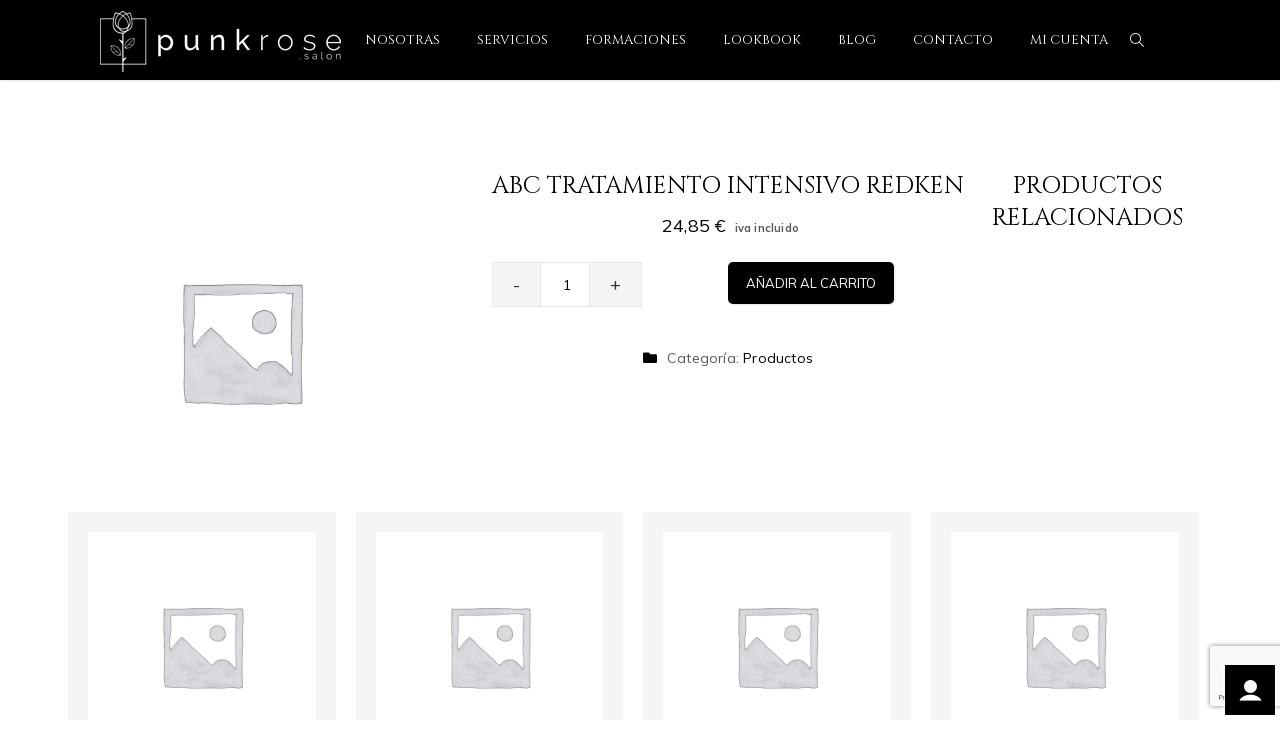

--- FILE ---
content_type: text/html; charset=UTF-8
request_url: https://punkrose.salon/producto/abc-tratamiento-intensivo/
body_size: 17215
content:
<!DOCTYPE html>
<html lang="es">
<head>
	<meta charset="UTF-8">
	<meta name="viewport" content="width=device-width, initial-scale=1">
    <link rel="profile" href="https://gmpg.org/xfn/11">
    <link rel="pingback" href="https://punkrose.salon/xmlrpc.php">
	<meta name='robots' content='index, follow, max-image-preview:large, max-snippet:-1, max-video-preview:-1' />

	<!-- This site is optimized with the Yoast SEO plugin v26.5 - https://yoast.com/wordpress/plugins/seo/ -->
	<title>ABC Tratamiento Intensivo Redken - Punkrose Salon</title>
	<link rel="canonical" href="https://punkrose.salon/producto/abc-tratamiento-intensivo/" />
	<meta property="og:locale" content="es_ES" />
	<meta property="og:type" content="article" />
	<meta property="og:title" content="ABC Tratamiento Intensivo Redken - Punkrose Salon" />
	<meta property="og:url" content="https://punkrose.salon/producto/abc-tratamiento-intensivo/" />
	<meta property="og:site_name" content="Punkrose Salon" />
	<meta property="article:modified_time" content="2025-06-11T19:44:57+00:00" />
	<meta name="twitter:card" content="summary_large_image" />
	<script type="application/ld+json" class="yoast-schema-graph">{"@context":"https://schema.org","@graph":[{"@type":"WebPage","@id":"https://punkrose.salon/producto/abc-tratamiento-intensivo/","url":"https://punkrose.salon/producto/abc-tratamiento-intensivo/","name":"ABC Tratamiento Intensivo Redken - Punkrose Salon","isPartOf":{"@id":"https://punkrose.salon/#website"},"datePublished":"2024-06-16T10:34:40+00:00","dateModified":"2025-06-11T19:44:57+00:00","breadcrumb":{"@id":"https://punkrose.salon/producto/abc-tratamiento-intensivo/#breadcrumb"},"inLanguage":"es","potentialAction":[{"@type":"ReadAction","target":["https://punkrose.salon/producto/abc-tratamiento-intensivo/"]}]},{"@type":"BreadcrumbList","@id":"https://punkrose.salon/producto/abc-tratamiento-intensivo/#breadcrumb","itemListElement":[{"@type":"ListItem","position":1,"name":"Portada","item":"https://punkrose.salon/"},{"@type":"ListItem","position":2,"name":"Productos","item":"https://punkrose.salon/tienda/"},{"@type":"ListItem","position":3,"name":"ABC Tratamiento Intensivo Redken"}]},{"@type":"WebSite","@id":"https://punkrose.salon/#website","url":"https://punkrose.salon/","name":"Punkrose Salon","description":"Peluquería en Amorebieta","potentialAction":[{"@type":"SearchAction","target":{"@type":"EntryPoint","urlTemplate":"https://punkrose.salon/?s={search_term_string}"},"query-input":{"@type":"PropertyValueSpecification","valueRequired":true,"valueName":"search_term_string"}}],"inLanguage":"es"}]}</script>
	<!-- / Yoast SEO plugin. -->


<link rel='dns-prefetch' href='//fonts.googleapis.com' />
<link rel='preconnect' href='https://fonts.gstatic.com' crossorigin />
<link rel="alternate" type="application/rss+xml" title="Punkrose Salon &raquo; Feed" href="https://punkrose.salon/feed/" />
<link rel="alternate" type="application/rss+xml" title="Punkrose Salon &raquo; Feed de los comentarios" href="https://punkrose.salon/comments/feed/" />
<link rel="alternate" title="oEmbed (JSON)" type="application/json+oembed" href="https://punkrose.salon/wp-json/oembed/1.0/embed?url=https%3A%2F%2Fpunkrose.salon%2Fproducto%2Fabc-tratamiento-intensivo%2F" />
<link rel="alternate" title="oEmbed (XML)" type="text/xml+oembed" href="https://punkrose.salon/wp-json/oembed/1.0/embed?url=https%3A%2F%2Fpunkrose.salon%2Fproducto%2Fabc-tratamiento-intensivo%2F&#038;format=xml" />
<style id='wp-img-auto-sizes-contain-inline-css' type='text/css'>
img:is([sizes=auto i],[sizes^="auto," i]){contain-intrinsic-size:3000px 1500px}
/*# sourceURL=wp-img-auto-sizes-contain-inline-css */
</style>
<link rel='stylesheet' id='sbi_styles-css' href='https://punkrose.salon/wp-content/plugins/instagram-feed/css/sbi-styles.min.css?ver=6.10.0' type='text/css' media='all' />
<style id='wp-emoji-styles-inline-css' type='text/css'>

	img.wp-smiley, img.emoji {
		display: inline !important;
		border: none !important;
		box-shadow: none !important;
		height: 1em !important;
		width: 1em !important;
		margin: 0 0.07em !important;
		vertical-align: -0.1em !important;
		background: none !important;
		padding: 0 !important;
	}
/*# sourceURL=wp-emoji-styles-inline-css */
</style>
<style id='wp-block-library-inline-css' type='text/css'>
:root{--wp-block-synced-color:#7a00df;--wp-block-synced-color--rgb:122,0,223;--wp-bound-block-color:var(--wp-block-synced-color);--wp-editor-canvas-background:#ddd;--wp-admin-theme-color:#007cba;--wp-admin-theme-color--rgb:0,124,186;--wp-admin-theme-color-darker-10:#006ba1;--wp-admin-theme-color-darker-10--rgb:0,107,160.5;--wp-admin-theme-color-darker-20:#005a87;--wp-admin-theme-color-darker-20--rgb:0,90,135;--wp-admin-border-width-focus:2px}@media (min-resolution:192dpi){:root{--wp-admin-border-width-focus:1.5px}}.wp-element-button{cursor:pointer}:root .has-very-light-gray-background-color{background-color:#eee}:root .has-very-dark-gray-background-color{background-color:#313131}:root .has-very-light-gray-color{color:#eee}:root .has-very-dark-gray-color{color:#313131}:root .has-vivid-green-cyan-to-vivid-cyan-blue-gradient-background{background:linear-gradient(135deg,#00d084,#0693e3)}:root .has-purple-crush-gradient-background{background:linear-gradient(135deg,#34e2e4,#4721fb 50%,#ab1dfe)}:root .has-hazy-dawn-gradient-background{background:linear-gradient(135deg,#faaca8,#dad0ec)}:root .has-subdued-olive-gradient-background{background:linear-gradient(135deg,#fafae1,#67a671)}:root .has-atomic-cream-gradient-background{background:linear-gradient(135deg,#fdd79a,#004a59)}:root .has-nightshade-gradient-background{background:linear-gradient(135deg,#330968,#31cdcf)}:root .has-midnight-gradient-background{background:linear-gradient(135deg,#020381,#2874fc)}:root{--wp--preset--font-size--normal:16px;--wp--preset--font-size--huge:42px}.has-regular-font-size{font-size:1em}.has-larger-font-size{font-size:2.625em}.has-normal-font-size{font-size:var(--wp--preset--font-size--normal)}.has-huge-font-size{font-size:var(--wp--preset--font-size--huge)}.has-text-align-center{text-align:center}.has-text-align-left{text-align:left}.has-text-align-right{text-align:right}.has-fit-text{white-space:nowrap!important}#end-resizable-editor-section{display:none}.aligncenter{clear:both}.items-justified-left{justify-content:flex-start}.items-justified-center{justify-content:center}.items-justified-right{justify-content:flex-end}.items-justified-space-between{justify-content:space-between}.screen-reader-text{border:0;clip-path:inset(50%);height:1px;margin:-1px;overflow:hidden;padding:0;position:absolute;width:1px;word-wrap:normal!important}.screen-reader-text:focus{background-color:#ddd;clip-path:none;color:#444;display:block;font-size:1em;height:auto;left:5px;line-height:normal;padding:15px 23px 14px;text-decoration:none;top:5px;width:auto;z-index:100000}html :where(.has-border-color){border-style:solid}html :where([style*=border-top-color]){border-top-style:solid}html :where([style*=border-right-color]){border-right-style:solid}html :where([style*=border-bottom-color]){border-bottom-style:solid}html :where([style*=border-left-color]){border-left-style:solid}html :where([style*=border-width]){border-style:solid}html :where([style*=border-top-width]){border-top-style:solid}html :where([style*=border-right-width]){border-right-style:solid}html :where([style*=border-bottom-width]){border-bottom-style:solid}html :where([style*=border-left-width]){border-left-style:solid}html :where(img[class*=wp-image-]){height:auto;max-width:100%}:where(figure){margin:0 0 1em}html :where(.is-position-sticky){--wp-admin--admin-bar--position-offset:var(--wp-admin--admin-bar--height,0px)}@media screen and (max-width:600px){html :where(.is-position-sticky){--wp-admin--admin-bar--position-offset:0px}}

/*# sourceURL=wp-block-library-inline-css */
</style><link rel='stylesheet' id='wc-blocks-style-css' href='https://punkrose.salon/wp-content/plugins/woocommerce/assets/client/blocks/wc-blocks.css?ver=wc-10.3.7' type='text/css' media='all' />
<style id='global-styles-inline-css' type='text/css'>
:root{--wp--preset--aspect-ratio--square: 1;--wp--preset--aspect-ratio--4-3: 4/3;--wp--preset--aspect-ratio--3-4: 3/4;--wp--preset--aspect-ratio--3-2: 3/2;--wp--preset--aspect-ratio--2-3: 2/3;--wp--preset--aspect-ratio--16-9: 16/9;--wp--preset--aspect-ratio--9-16: 9/16;--wp--preset--color--black: #000000;--wp--preset--color--cyan-bluish-gray: #abb8c3;--wp--preset--color--white: #ffffff;--wp--preset--color--pale-pink: #f78da7;--wp--preset--color--vivid-red: #cf2e2e;--wp--preset--color--luminous-vivid-orange: #ff6900;--wp--preset--color--luminous-vivid-amber: #fcb900;--wp--preset--color--light-green-cyan: #7bdcb5;--wp--preset--color--vivid-green-cyan: #00d084;--wp--preset--color--pale-cyan-blue: #8ed1fc;--wp--preset--color--vivid-cyan-blue: #0693e3;--wp--preset--color--vivid-purple: #9b51e0;--wp--preset--gradient--vivid-cyan-blue-to-vivid-purple: linear-gradient(135deg,rgb(6,147,227) 0%,rgb(155,81,224) 100%);--wp--preset--gradient--light-green-cyan-to-vivid-green-cyan: linear-gradient(135deg,rgb(122,220,180) 0%,rgb(0,208,130) 100%);--wp--preset--gradient--luminous-vivid-amber-to-luminous-vivid-orange: linear-gradient(135deg,rgb(252,185,0) 0%,rgb(255,105,0) 100%);--wp--preset--gradient--luminous-vivid-orange-to-vivid-red: linear-gradient(135deg,rgb(255,105,0) 0%,rgb(207,46,46) 100%);--wp--preset--gradient--very-light-gray-to-cyan-bluish-gray: linear-gradient(135deg,rgb(238,238,238) 0%,rgb(169,184,195) 100%);--wp--preset--gradient--cool-to-warm-spectrum: linear-gradient(135deg,rgb(74,234,220) 0%,rgb(151,120,209) 20%,rgb(207,42,186) 40%,rgb(238,44,130) 60%,rgb(251,105,98) 80%,rgb(254,248,76) 100%);--wp--preset--gradient--blush-light-purple: linear-gradient(135deg,rgb(255,206,236) 0%,rgb(152,150,240) 100%);--wp--preset--gradient--blush-bordeaux: linear-gradient(135deg,rgb(254,205,165) 0%,rgb(254,45,45) 50%,rgb(107,0,62) 100%);--wp--preset--gradient--luminous-dusk: linear-gradient(135deg,rgb(255,203,112) 0%,rgb(199,81,192) 50%,rgb(65,88,208) 100%);--wp--preset--gradient--pale-ocean: linear-gradient(135deg,rgb(255,245,203) 0%,rgb(182,227,212) 50%,rgb(51,167,181) 100%);--wp--preset--gradient--electric-grass: linear-gradient(135deg,rgb(202,248,128) 0%,rgb(113,206,126) 100%);--wp--preset--gradient--midnight: linear-gradient(135deg,rgb(2,3,129) 0%,rgb(40,116,252) 100%);--wp--preset--font-size--small: 13px;--wp--preset--font-size--medium: 20px;--wp--preset--font-size--large: 36px;--wp--preset--font-size--x-large: 42px;--wp--preset--spacing--20: 0.44rem;--wp--preset--spacing--30: 0.67rem;--wp--preset--spacing--40: 1rem;--wp--preset--spacing--50: 1.5rem;--wp--preset--spacing--60: 2.25rem;--wp--preset--spacing--70: 3.38rem;--wp--preset--spacing--80: 5.06rem;--wp--preset--shadow--natural: 6px 6px 9px rgba(0, 0, 0, 0.2);--wp--preset--shadow--deep: 12px 12px 50px rgba(0, 0, 0, 0.4);--wp--preset--shadow--sharp: 6px 6px 0px rgba(0, 0, 0, 0.2);--wp--preset--shadow--outlined: 6px 6px 0px -3px rgb(255, 255, 255), 6px 6px rgb(0, 0, 0);--wp--preset--shadow--crisp: 6px 6px 0px rgb(0, 0, 0);}:where(.is-layout-flex){gap: 0.5em;}:where(.is-layout-grid){gap: 0.5em;}body .is-layout-flex{display: flex;}.is-layout-flex{flex-wrap: wrap;align-items: center;}.is-layout-flex > :is(*, div){margin: 0;}body .is-layout-grid{display: grid;}.is-layout-grid > :is(*, div){margin: 0;}:where(.wp-block-columns.is-layout-flex){gap: 2em;}:where(.wp-block-columns.is-layout-grid){gap: 2em;}:where(.wp-block-post-template.is-layout-flex){gap: 1.25em;}:where(.wp-block-post-template.is-layout-grid){gap: 1.25em;}.has-black-color{color: var(--wp--preset--color--black) !important;}.has-cyan-bluish-gray-color{color: var(--wp--preset--color--cyan-bluish-gray) !important;}.has-white-color{color: var(--wp--preset--color--white) !important;}.has-pale-pink-color{color: var(--wp--preset--color--pale-pink) !important;}.has-vivid-red-color{color: var(--wp--preset--color--vivid-red) !important;}.has-luminous-vivid-orange-color{color: var(--wp--preset--color--luminous-vivid-orange) !important;}.has-luminous-vivid-amber-color{color: var(--wp--preset--color--luminous-vivid-amber) !important;}.has-light-green-cyan-color{color: var(--wp--preset--color--light-green-cyan) !important;}.has-vivid-green-cyan-color{color: var(--wp--preset--color--vivid-green-cyan) !important;}.has-pale-cyan-blue-color{color: var(--wp--preset--color--pale-cyan-blue) !important;}.has-vivid-cyan-blue-color{color: var(--wp--preset--color--vivid-cyan-blue) !important;}.has-vivid-purple-color{color: var(--wp--preset--color--vivid-purple) !important;}.has-black-background-color{background-color: var(--wp--preset--color--black) !important;}.has-cyan-bluish-gray-background-color{background-color: var(--wp--preset--color--cyan-bluish-gray) !important;}.has-white-background-color{background-color: var(--wp--preset--color--white) !important;}.has-pale-pink-background-color{background-color: var(--wp--preset--color--pale-pink) !important;}.has-vivid-red-background-color{background-color: var(--wp--preset--color--vivid-red) !important;}.has-luminous-vivid-orange-background-color{background-color: var(--wp--preset--color--luminous-vivid-orange) !important;}.has-luminous-vivid-amber-background-color{background-color: var(--wp--preset--color--luminous-vivid-amber) !important;}.has-light-green-cyan-background-color{background-color: var(--wp--preset--color--light-green-cyan) !important;}.has-vivid-green-cyan-background-color{background-color: var(--wp--preset--color--vivid-green-cyan) !important;}.has-pale-cyan-blue-background-color{background-color: var(--wp--preset--color--pale-cyan-blue) !important;}.has-vivid-cyan-blue-background-color{background-color: var(--wp--preset--color--vivid-cyan-blue) !important;}.has-vivid-purple-background-color{background-color: var(--wp--preset--color--vivid-purple) !important;}.has-black-border-color{border-color: var(--wp--preset--color--black) !important;}.has-cyan-bluish-gray-border-color{border-color: var(--wp--preset--color--cyan-bluish-gray) !important;}.has-white-border-color{border-color: var(--wp--preset--color--white) !important;}.has-pale-pink-border-color{border-color: var(--wp--preset--color--pale-pink) !important;}.has-vivid-red-border-color{border-color: var(--wp--preset--color--vivid-red) !important;}.has-luminous-vivid-orange-border-color{border-color: var(--wp--preset--color--luminous-vivid-orange) !important;}.has-luminous-vivid-amber-border-color{border-color: var(--wp--preset--color--luminous-vivid-amber) !important;}.has-light-green-cyan-border-color{border-color: var(--wp--preset--color--light-green-cyan) !important;}.has-vivid-green-cyan-border-color{border-color: var(--wp--preset--color--vivid-green-cyan) !important;}.has-pale-cyan-blue-border-color{border-color: var(--wp--preset--color--pale-cyan-blue) !important;}.has-vivid-cyan-blue-border-color{border-color: var(--wp--preset--color--vivid-cyan-blue) !important;}.has-vivid-purple-border-color{border-color: var(--wp--preset--color--vivid-purple) !important;}.has-vivid-cyan-blue-to-vivid-purple-gradient-background{background: var(--wp--preset--gradient--vivid-cyan-blue-to-vivid-purple) !important;}.has-light-green-cyan-to-vivid-green-cyan-gradient-background{background: var(--wp--preset--gradient--light-green-cyan-to-vivid-green-cyan) !important;}.has-luminous-vivid-amber-to-luminous-vivid-orange-gradient-background{background: var(--wp--preset--gradient--luminous-vivid-amber-to-luminous-vivid-orange) !important;}.has-luminous-vivid-orange-to-vivid-red-gradient-background{background: var(--wp--preset--gradient--luminous-vivid-orange-to-vivid-red) !important;}.has-very-light-gray-to-cyan-bluish-gray-gradient-background{background: var(--wp--preset--gradient--very-light-gray-to-cyan-bluish-gray) !important;}.has-cool-to-warm-spectrum-gradient-background{background: var(--wp--preset--gradient--cool-to-warm-spectrum) !important;}.has-blush-light-purple-gradient-background{background: var(--wp--preset--gradient--blush-light-purple) !important;}.has-blush-bordeaux-gradient-background{background: var(--wp--preset--gradient--blush-bordeaux) !important;}.has-luminous-dusk-gradient-background{background: var(--wp--preset--gradient--luminous-dusk) !important;}.has-pale-ocean-gradient-background{background: var(--wp--preset--gradient--pale-ocean) !important;}.has-electric-grass-gradient-background{background: var(--wp--preset--gradient--electric-grass) !important;}.has-midnight-gradient-background{background: var(--wp--preset--gradient--midnight) !important;}.has-small-font-size{font-size: var(--wp--preset--font-size--small) !important;}.has-medium-font-size{font-size: var(--wp--preset--font-size--medium) !important;}.has-large-font-size{font-size: var(--wp--preset--font-size--large) !important;}.has-x-large-font-size{font-size: var(--wp--preset--font-size--x-large) !important;}
/*# sourceURL=global-styles-inline-css */
</style>

<style id='classic-theme-styles-inline-css' type='text/css'>
/*! This file is auto-generated */
.wp-block-button__link{color:#fff;background-color:#32373c;border-radius:9999px;box-shadow:none;text-decoration:none;padding:calc(.667em + 2px) calc(1.333em + 2px);font-size:1.125em}.wp-block-file__button{background:#32373c;color:#fff;text-decoration:none}
/*# sourceURL=/wp-includes/css/classic-themes.min.css */
</style>
<link rel='stylesheet' id='contact-form-7-css' href='https://punkrose.salon/wp-content/plugins/contact-form-7/includes/css/styles.css?ver=6.1.4' type='text/css' media='all' />
<link rel='stylesheet' id='moozo-fichaje-style-css' href='https://punkrose.salon/wp-content/plugins/control-horarios-moozo/css/moozo-fichaje.css?ver=6.9' type='text/css' media='all' />
<link rel='stylesheet' id='fontawesome-6.3.0-css' href='https://punkrose.salon/wp-content/plugins/simple-floating-menu/assets/css/fontawesome-6.3.0.css?ver=1.3.1' type='text/css' media='all' />
<link rel='stylesheet' id='eleganticons-css' href='https://punkrose.salon/wp-content/plugins/simple-floating-menu/assets/css/eleganticons.css?ver=1.3.1' type='text/css' media='all' />
<link rel='stylesheet' id='essentialicon-css' href='https://punkrose.salon/wp-content/plugins/simple-floating-menu/assets/css/essentialicon.css?ver=1.3.1' type='text/css' media='all' />
<link rel='stylesheet' id='iconfont-css' href='https://punkrose.salon/wp-content/plugins/simple-floating-menu/assets/css/icofont.css?ver=1.3.1' type='text/css' media='all' />
<link rel='stylesheet' id='materialdesignicons-css' href='https://punkrose.salon/wp-content/plugins/simple-floating-menu/assets/css/materialdesignicons.css?ver=1.3.1' type='text/css' media='all' />
<link rel='stylesheet' id='sfm-style-css' href='https://punkrose.salon/wp-content/plugins/simple-floating-menu/assets/css/style.css?ver=1.3.1' type='text/css' media='all' />
<style id='sfm-style-inline-css' type='text/css'>
.sfm-floating-menu a.sfm-shape-button{height:50px;width:50px}.sfm-floating-menu a.sfm-shape-button{font-size:22px}.sfm-floating-menu i{top:0px}.sfm-floating-menu.horizontal{margin:0 -2.5px}.sfm-floating-menu.vertical{margin:-2.5px 0}.sfm-floating-menu.horizontal .sfm-button{margin:0 2.5px}.sfm-floating-menu.vertical .sfm-button{margin:2.5px 0}.sfm-floating-menu.top-left,.sfm-floating-menu.top-right,.sfm-floating-menu.top-middle{top:0px}.sfm-floating-menu.bottom-left,.sfm-floating-menu.bottom-right,.sfm-floating-menu.bottom-middle{bottom:5px}.sfm-floating-menu.top-left,.sfm-floating-menu.bottom-left,.sfm-floating-menu.middle-left{left:0px}.sfm-floating-menu.top-right,.sfm-floating-menu.bottom-right,.sfm-floating-menu.middle-right{right:5px}.sfm-floating-menu{z-index:999}.sfm-floating-menu .sfm-6447ddb22259d a.sfm-shape-button{background:#000000}.sfm-floating-menu .sfm-6447ddb22259d a.sfm-shape-button{color:#FFFFFF}.sfm-floating-menu .sfm-6447ddb22259d:hover a.sfm-shape-button{background:#000000}.sfm-floating-menu .sfm-6447ddb22259d:hover a.sfm-shape-button{color:#FFFFFF}.sfm-floating-menu .sfm-6447ddb22259d .sfm-tool-tip{background:#000000}.sfm-floating-menu.top-left.horizontal .sfm-6447ddb22259d .sfm-tool-tip:after,.sfm-floating-menu.top-middle.horizontal .sfm-6447ddb22259d .sfm-tool-tip:after,.sfm-floating-menu.top-right.horizontal .sfm-6447ddb22259d .sfm-tool-tip:after{border-color:transparent transparent #000000 transparent}.sfm-floating-menu.top-left.vertical .sfm-6447ddb22259d .sfm-tool-tip:after,.sfm-floating-menu.top-middle.vertical .sfm-6447ddb22259d .sfm-tool-tip:after,.sfm-floating-menu.bottom-left.vertical .sfm-6447ddb22259d .sfm-tool-tip:after,.sfm-floating-menu.bottom-middle.vertical .sfm-6447ddb22259d .sfm-tool-tip:after,.sfm-floating-menu.middle-left.vertical .sfm-6447ddb22259d .sfm-tool-tip:after{border-color:transparent #000000 transparent transparent}.sfm-floating-menu.top-right.vertical .sfm-6447ddb22259d .sfm-tool-tip:after,.sfm-floating-menu.middle-right.vertical .sfm-6447ddb22259d .sfm-tool-tip:after,.sfm-floating-menu.bottom-right.vertical .sfm-6447ddb22259d .sfm-tool-tip:after{border-color:transparent transparent transparent #000000}.sfm-floating-menu.bottom-left.horizontal .sfm-6447ddb22259d .sfm-tool-tip:after,.sfm-floating-menu.bottom-middle.horizontal .sfm-6447ddb22259d .sfm-tool-tip:after,.sfm-floating-menu.bottom-right.horizontal .sfm-6447ddb22259d .sfm-tool-tip:after,.sfm-floating-menu.middle-left.horizontal .sfm-6447ddb22259d .sfm-tool-tip:after,.sfm-floating-menu.middle-right.horizontal .sfm-6447ddb22259d .sfm-tool-tip:after{border-color:#000000 transparent transparent transparent}.sfm-floating-menu .sfm-6447ddb22259d .sfm-tool-tip a{color:#FFFFFF}.sfm-floating-menu .sfm-tool-tip a{font-family:Open Sans}.sfm-floating-menu .sfm-tool-tip a{font-weight:400;font-style:normal}.sfm-floating-menu .sfm-tool-tip a{text-transform:none}.sfm-floating-menu .sfm-tool-tip a{text-decoration:none}.sfm-floating-menu .sfm-tool-tip a{font-size:16px}.sfm-floating-menu .sfm-tool-tip a{line-height:1}.sfm-floating-menu .sfm-tool-tip a{letter-spacing:0px}.sfm-floating-menu .sfm-button{--sfm-button-shadow-x:0px}.sfm-floating-menu .sfm-button{--sfm-button-shadow-y:0px}.sfm-floating-menu .sfm-button{--sfm-button-shadow-blur:3px}.sfm-floating-menu .sfm-button{--sfm-button-shadow-color:#ffffff}
/*# sourceURL=sfm-style-inline-css */
</style>
<link rel='stylesheet' id='sfm-fonts-css' href='https://fonts.googleapis.com/css?family=Open+Sans%3A300%2C400%2C500%2C600%2C700%2C800%2C300i%2C400i%2C500i%2C600i%2C700i%2C800i&#038;subset=latin%2Clatin-ext&#038;ver=1.3.1' type='text/css' media='all' />
<link rel='stylesheet' id='photoswipe-css' href='https://punkrose.salon/wp-content/plugins/woocommerce/assets/css/photoswipe/photoswipe.min.css?ver=10.3.7' type='text/css' media='all' />
<link rel='stylesheet' id='photoswipe-default-skin-css' href='https://punkrose.salon/wp-content/plugins/woocommerce/assets/css/photoswipe/default-skin/default-skin.min.css?ver=10.3.7' type='text/css' media='all' />
<style id='woocommerce-inline-inline-css' type='text/css'>
.woocommerce form .form-row .required { visibility: visible; }
/*# sourceURL=woocommerce-inline-inline-css */
</style>
<link rel='stylesheet' id='grw-public-main-css-css' href='https://punkrose.salon/wp-content/plugins/widget-google-reviews/assets/css/public-main.css?ver=6.8.1' type='text/css' media='all' />
<link rel='stylesheet' id='brands-styles-css' href='https://punkrose.salon/wp-content/plugins/woocommerce/assets/css/brands.css?ver=10.3.7' type='text/css' media='all' />
<link rel='stylesheet' id='cocoen-css' href='https://punkrose.salon/wp-content/themes/punkrose/css/cocoen.css?ver=6.9' type='text/css' media='all' />
<link rel='stylesheet' id='magnific-popup-css' href='https://punkrose.salon/wp-content/themes/punkrose/css/magnific-popup.css?ver=6.9' type='text/css' media='all' />
<link rel='stylesheet' id='fontawesome-css' href='https://punkrose.salon/wp-content/themes/punkrose/css/fontawesome.css?ver=6.9' type='text/css' media='all' />
<link rel='stylesheet' id='simple-line-icons-css' href='https://punkrose.salon/wp-content/themes/punkrose/css/simple-line-icons.css?ver=6.9' type='text/css' media='all' />
<link rel='stylesheet' id='Stroke-Gap-Icons-css' href='https://punkrose.salon/wp-content/themes/punkrose/css/Stroke-Gap-Icons.css?ver=6.9' type='text/css' media='all' />
<link rel='stylesheet' id='droplet-icons-css' href='https://punkrose.salon/wp-content/themes/punkrose/css/droplet-icons.css?ver=6.9' type='text/css' media='all' />
<link rel='stylesheet' id='woocommerce-css' href='https://punkrose.salon/wp-content/themes/punkrose/css/woocommerce.css?ver=6.9' type='text/css' media='all' />
<link rel='stylesheet' id='ayesha-shortcodes-css' href='https://punkrose.salon/wp-content/themes/punkrose/css/shortcodes.css?ver=6.9' type='text/css' media='all' />
<link rel='stylesheet' id='ayesha-google-fonts-css' href='//fonts.googleapis.com/css?family=Cinzel%7CMuli&#038;subset' type='text/css' media='all' />
<link rel='stylesheet' id='ayesha-stylesheet-css' href='https://punkrose.salon/wp-content/themes/punkrose/style.css?ver=6.9' type='text/css' media='all' />
<style id='ayesha-stylesheet-inline-css' type='text/css'>

    
    /* Header v1 */
    #header.header-v1 { background-color: #000000; }
    #header.header-v1 #navigation > ul > li > a { color: #FFFFFF; }
    #header.header-v1 #navigation > ul > li > a:hover, 
    #header.header-v1 #navigation > ul > li > a:focus, 
    #header.header-v1 #navigation > ul > li.sfHover > a,
    #header.header-v1 #navigation > ul > li.current-page-ancestor > a:hover,
    #header.header-v1 #navigation > ul > li.current-menu-ancestor > a:hover, 
    #header.header-v1 #navigation > ul > li.current-menu-parent > a:hover, 
    #header.header-v1 #navigation > ul > li.current_page_ancestor > a:hover {
      color: #FFFFFF !important; }

    #header.header-v1 #navigation > ul > li > a:active, 
    #header.header-v1 #navigation > ul > li.current-menu-item > a, 
    #header.header-v1 #navigation > ul > li.current-page-ancestor > a, 
    #header.header-v1 #navigation > ul > li.current-menu-ancestor > a, 
    #header.header-v1 #navigation > ul > li.current-menu-parent > a, 
    #header.header-v1 #navigation > ul > li.current_page_ancestor > a {
      color: #FFFFFF !important; }

    /* Header v2 */
    #header.header-v2 { background-color: #FFFFFF; }
    #header.header-v2 #navigation > ul > li > a { color: #000000; }
    #header.header-v2 #navigation > ul > li > a:hover, 
    #header.header-v2 #navigation > ul > li > a:focus, 
    #header.header-v2 #navigation > ul > li.sfHover > a, 
    #header.header-v2 #navigation > ul > li.current-page-ancestor > a:hover, 
    #header.header-v2 #navigation > ul > li.current-menu-ancestor > a:hover, 
    #header.header-v2 #navigation > ul > li.current-menu-parent > a:hover, 
    #header.header-v2 #navigation > ul > li.current_page_ancestor > a:hover{ 
      color: #000000 !important; }
    #header.header-v2 #navigation > ul > li > a:active, 
    #header.header-v2 #navigation > ul > li.current-menu-item > a, 
    #header.header-v2 #navigation > ul > li.current-page-ancestor > a, 
    #header.header-v2 #navigation > ul > li.current-menu-ancestor > a, 
    #header.header-v2 #navigation > ul > li.current-menu-parent > a, 
    #header.header-v2 #navigation > ul > li.current_page_ancestor > a {
      color: #000000 !important;  }

    /* Header v3 */
    #header.header-v3 #navigation > ul > li > a { color: #FFFFFF; }
    
    #header.header-v3 #navigation > ul > li > a:hover, 
    #header.header-v3 #navigation > ul > li > a:focus, 
    #header.header-v3 #navigation > ul > li.sfHover > a,
    #header.header-v3 #navigation > ul > li.current-page-ancestor > a:hover,
    #header.header-v3 #navigation > ul > li.current-menu-ancestor > a:hover, 
    #header.header-v3 #navigation > ul > li.current-menu-parent > a:hover, 
    #header.header-v3 #navigation > ul > li.current_page_ancestor > a:hover{
      color: #FFFFFF !important; }
    
    #header.header-v3 #navigation > ul > li > a:active, 
    #header.header-v3 #navigation > ul > li.current-menu-item > a, 
    #header.header-v3 #navigation > ul > li.current-page-ancestor > a, 
    #header.header-v3 #navigation > ul > li.current-menu-ancestor > a, 
    #header.header-v3 #navigation > ul > li.current-menu-parent > a, 
    #header.header-v3 #navigation > ul > li.current_page_ancestor > a { 
      color: #FFFFFF !important; }

    /* Apt Link */
    #header.header-v1 .apt-link a, 
    #header.header-v1 .apt-link a:before { color: #FFFFFF; }

    #header.header-v2 .apt-link a, 
    #header.header-v2 .apt-link a:before { color: #000000; }

    #header.header-v3 .apt-link a, 
    #header.header-v3 .apt-link a:before { color: #FFFFFF; }

    /* Sub Navigation */
    #header #navigation .sub-menu { background-color: #000000 !important; }
    #header #navigation .sub-menu li a { color: #FFFFFF !important; }
    #header #navigation .sub-menu li a:hover { color: #FFFFFF !important; }
    
    #header #navigation .sub-menu li.current-menu-item > a,
    #header #navigation .sub-menu li.current-menu-item > a:hover,
    #header #navigation .sub-menu li.current-page-ancestor > a,
    #header #navigation .sub-menu li.current-page-ancestor > a:hover,
    #header #navigation .sub-menu li.current-menu-ancestor > a,
    #header #navigation .sub-menu li.current-menu-ancestor > a:hover,
    #header #navigation .sub-menu li.current-menu-parent > a,
    #header #navigation .sub-menu li.current-menu-parent > a:hover,
    #header #navigation .sub-menu li.current_page_ancestor > a,
    #header #navigation .sub-menu li.current_page_ancestor > a:hover {
     color: #FFFFFF !important; }

    /* Mobile Navigation */
    #mobile-header { background-color: #000000; }
    #mobile-navigation-btn { color: #FFFFFF; }
    #mobile-navigation { background-color: #000000; }
    #mobile-navigation ul li a, #mobile-navigation ul li a:hover { color: #FFFFFF; }
    #mobile-navigation ul li a:hover, 
    #mobile-navigation ul li a:hover [class^="fa-"], 
    #mobile-navigation li.open > a, 
    #mobile-navigation ul li.current-menu-item > a, 
    #mobile-navigation ul li.current-menu-ancestor > a { 
        color: #FFFFFF; 
    }

    /* Titlebar */
    #titlebar { padding-top: 100px; padding-bottom: 100px; }
    #titlebar h1 { color: #FFFFFF; }

    /* Body Fonts */
    body{
      font-family: Muli !important;
      font-weight: 400 !important;
      font-size: 14px !important;
      line-height: 28px !important;
      color: #585858 !important;
    }

    /* General Font Color */
    .service-menu h3, 
    .service-menu h4, 
    a#cancel-comment-reply-link { font-family: Muli; }
    p a:hover, p a:focus { color: #585858; }

    /* Extras Font Color */
    .comment-body p, .commentmetadata a, 
    .blog-author .author-bio .author-desc,
    .social-share .share i, 
    #sidebar .search-form .search-submit, 
    #sidebar .widget p,
    blockquote:before, blockquote, .dropcap.simple::first-letter, table, 
    .gallery-style .gallery-category,
    .gallery-filters span a,
    .location-box p a, 
    .blog-single .entry-meta ul li a 
    { color: #585858; }

    /* WooCommerce Font Color */
    .widget_price_filter .price_slider_amount, 
    .widget_product_categories ul li a, 
    .widget.woocommerce .price ins,
    .widget.woocommerce ul li span.amount, 
    .widget.woocommerce ul li del span.amount, 
    .widget.woocommerce ins span.amount,
    .widget.woocommerce ins, span.price del span.amount, 
    .woocommerce ul li del .amount, 
    .widget.woocommerce.widget_shopping_cart ul li span.quantity,
    .widget.woocommerce.widget_products ul li span.quantity, 
    .widget.woocommerce.widget_recently_viewed_products ul li span.quantity
    { color: #585858 !important; }

    /* Theme Headings Color */
    p a:hover, p a:focus, 
    .comment.list li cite, 
    .comment-body a, 
    .blog-author .author-bio .author-name, 
    .widget_product_categories h3, 
    .widget h3, #sidebar .widget h3,
     #footer .woo-col-widget .widget h3,
    strong, p strong, b, .page-numbers, 
    table.shop_table .order-total th,
    table.shop_table .order-total td, 
    table.shop_table th, 
    div table.shop_table td,
    .cart_totals.calculated_shipping table td .amount, 
    .vc_tta-container .vc_tta.vc_general.vc_tta-accordion.vc_tta-style-classic .vc_tta-panel .vc_tta-panel-heading .vc_tta-panel-title a,
    .wpb-js-composer .vc_tta-color-grey.vc_tta-style-classic .vc_tta-tab > a,
    .vc_toggle_title h4, .vc_pie_chart .vc_pie_chart_value, 
    .vc_progress_bar .vc_single_bar .vc_label,
    .vc_progress_bar .wpb_heading, 
    .widget_nav_menu ul li a:hover,
    #sidebar .widget_nav_menu ul li a,
    .widget.widget_rss h2 a,
    #sidebar .widget_pages > ul > li > a,
    entry-summary p.price,
    .gallery-filters span a,
    #sidebar .widget ul li a, 
    #sidebar .widget_nav_menu ul li a,
    .widget_recent_comments ul li, 
    .widget_recent_comments ul li:before,
    .widget_recent_entries ul li:before, 
    .widget_recent_entries ul li a,
    body .widget .tagcloud a,
    .single-post-tags a,
    select,
    .woocommerce-result-count, 
    .widget_pages ul li a:hover { color: #000; }
    .widget h2 { color: #000; }

    /* Headings Fonts */
    h1,h2,h3,h4,h5,h6,h1 a,h2 a,h3 a,h4 a,h5 a,h6 a{
      font-family: Cinzel;
      font-weight: 400;
      text-transform: uppercase;
      letter-spacing: 0;
      color: #000;
    }
    
    .woocommerce-tabs ul.tabs li a{
      font-family: Cinzel!important;
    }

    /* Navigation Fonts */
    #mobile-navigation ul li a, 
    #navigation ul li a, 
    #navigation .sub-menu li a,
    .apt-link a{
      font-family: Cinzel;
      font-weight: 400;
      text-transform: uppercase;
      font-size: 13px;
      letter-spacing: 0px;
    }

    /* Footer Widget Area */
    #footer .widget-area { background-color: #000000; }
    #footer .widget-area .widget h2 { color: #FFFFFF !important; }
    #footer .widget h2:after { background-color: #FFFFFF !important; }
    #footer .widget-area p,
    #footer .info-area p,
    .widget_recent_entries .post-date, 
    #footer .image-post-widget .widget-post-date, 
    .mc4wp-form label,
    #footer .widget_rss .rss-date,
    #footer .widget_rss .rssSummary,
    #footer .widget_rss cite, 
    #footer strong { color: #9A9A9A; }
    #footer .widget ul li a, 
    #footer a,
    #footer .widget_categories > ul > li > ul.children li a, 
    #footer .widget .tagcloud a { color: #9A9A9A; }
    #footer .widget .tagcloud a { border-color: #9A9A9A; }

    /* Footer */
    #footer .widget ul li a:hover, 
    #footer .widget-area .widget ul li, 
    #footer .widget_meta ul li a, 
    #footer .widget_rss ul li a,
    #footer .widget_archive > ul > li > a, 
    #footer .form-login ul li a, 
    #footer #wp-calendar td, 
    #footer #wp-calendar th,
    #footer .widget.widget_nav_menu ul li a, 
    #footer .widget.widget_pages ul li a
    #footer .widget.widget_nav_menu ul li, 
    #footer .widget.widget_pages ul li,
    #footer .widget_recent_entries ul li,
    #footer .widget_rss li + li:before,
    #footer .widget_pages > ul > li > ul > li > a,
    #footer .widget_pages > ul > li > ul > li > ul > li > a
    { border-bottom-color: #262626; }

    #footer .social-widget span a { background-color: #191919 !important; }
    #footer .social-widget span a { color: #AEAEAE !important; }

    /* Footer Widgets */
    #footer .widget_tag_cloud a, 
    #footer .widget_product_tag_cloud a { border-color: #262626; color: #9A9A9A; }
        
    #footer .widget_search input[type="search"], 
    #footer #calendar_wrap th,td, 
    #footer #wp-calendar caption, 
    #footer .widget .tagcloud a, 
    #footer .form-login input
    { border-color: #262626; }
    
    #footer #wp-calendar td,
    #footer .widget_recent_comments span, 
    #footer .widget_recent_comments ul li, 
    #footer .widget_recent_comments li:before, 
    #footer .widget_recent_entries ul li:before, 
    #footer .form-login label,
    span.location, span.phone, span.email, span.hours,
    #footer .widget_rss .rssSummary,
    #footer .widget_rss cite
    { color: #9A9A9A !important; }
     
    /* Footer Copyright Area */
    #footer .copyright { background-color: #000000; }
    .copyright .text p, .copyright-nav ul.menu li a { color: #9A9A9A !important; }
    .copyright { border-top-color: #262626; }
    
    /* Primary Color : General*/
    a, a:hover, a:focus, p a, p a:hover { color: #000000; }
    p a { color: #000000; }
    .accent { color: #000000; }
    .accent-bg { color: #000000; }
    ::selection { background-color: #000000; }
    ::-moz-selection { background-color: #000000; }
    
    input[type="text"]:focus,
    input[type="password"]:focus,
    input[type="email"]:focus,
    input[type="number"]:focus,
    input[type="search"]:focus,
    input[type="tel"]:focus,
    input[type="date"]:focus,
    input[type="url"]:focus,
    textarea:focus { 
        border-color: #000000; 
    }

    button, 
    input[type="button"], 
    input[type="reset"], 
    input[type="submit"] {
        background-color: #000000; 
    }

    /* Accent Color : Footer */
    #footer .widget_tag_cloud a:hover, 
    #footer .widget_product_tag_cloud a:hover, 
    #footer #wp-calendar tbody td:hover, 
    #footer .copyright-social span a i:hover, 
    body .widget .tagcloud a:hover, 
    #footer .form-login input[type="submit"],
    .headline-seperator span, 
    .widget h2:before,
    #footer .widget .tagcloud a:hover 
    { background-color: #000000; }
    #wp-calendar td#today, 
    .widget .tagcloud a:hover { background-color: #000000 !important; }

    /* Accent Color : Widgets */
    #sidebar .widget ul li a:hover, 
    .widget_product_categories ul li a::before,
    .widget_rss .rss-date,
    #wp-calendar td#today
    { color: #000000 !important; }

    /* Accent Color : Shortcodes */
    .vc_tta-container .vc_tta.vc_general.vc_tta-accordion.vc_tta-style-classic .vc_tta-panel.vc_active .vc_tta-panel-heading,
    .wpb-js-composer .vc_tta-color-grey.vc_tta-style-classic .vc_tta-tab.vc_active > a,
    .vc_toggle.vc_toggle_default.vc_toggle_active .vc_toggle_title, 
    .heading-seperator, 
    .testimonial-slider .slick-dots li.slick-active button:before,
    .reser-btn, .cta,
    .droplet-btn a.btn
    { background-color: #000000; }

    .imgbox .imgbox-btn a { background-color: #000000; }
    .slick-dots li.slick-active button:before { color: #000000; }
    
    .recent-post .read-more a,
    .recent-post .read-more a:after,
    .recent-posts-meta span.meta i, 
    .list-shortcode ul li:before,
    .vc_toggle_title h4:hover,
    .vc_toggle_active .vc_toggle_title h4 { color: #000000; }
    
    .btn, .btn-square, .btn-round, 
    .btn-rounded, #sidebar .contact-box,
    .food-menu.menu-list .label span,
    .food-menu.menu-grid .top-label span,
    .team-member .tm-btn a { background-color: #000000; }
    
    .btn-outline, 
    #sidebar .contact-box, 
    .droplet-btn a.btn { border-color: #000000; }
    .story-item { border-right-color: #000000; }

    /* Accent Color : Blog */
    .blog-classic .post h2 a:hover, 
    .blog-classic .post .entry-title h2 span,
    .blog-classic .entry-meta ul li i, 
    .droplet-btn a.btn.btn-outline,
    .blog-single .entry-meta ul li i
     { color: #000000; }

    .blog-classic .read-more a, 
    .search-page .search-content .read-more a, 
    .woocommerce-tabs ul.tabs li.active a,

    .products .onsale,
    .products .onsale:before, 
    .products .onsale:after{ background-color: #000000; }
    
    /* Accent Color : WooCommerce */
    .added_to_cart.wc-forward, 
    .entry-summary .button.single_add_to_cart_button,
    .products .button.add_to_cart_button,
    .products .button.product_type_external,
    .products .button.product_type_grouped,
    .ui-slider .ui-slider-handle:before, 
    .checkout-button, 
    #reviews .stars a,
    #header li.woo_mini_cart > a > strong,
    a.cart_count span.count  
    { background-color: #000000 !important; }

    .entry-summary .price .amount,
    .woocommerce .price .amount,
    .summary .product_meta span.sku_wrapper:before, 
    .summary .product_meta span.posted_in:before,
    .summary .product_meta span.tagged_as:before  
    { color: #000000; }

     /* Accent Color : Pagination */
    .pagination ul > li span:hover, 
    .pagination ul > li span:focus, 
    .pagination ul > li.active > a span, 
    .pagination ul > li.active > a:hover span, 
    .pagination ul > li.previous > a:hover, 
    .pagination ul > li.next > a:hover, 
    .pagination ul > li.first > a:hover, 
    .pagination ul > li.last > a:hover  
    { background-color: #000000; }
    
    /* Accent Color : Extras */
    .comment.list .reply a, 
    #cancel-comment-reply-link { background-color: #000000; }
    .comment-body, blockquote { border-left-color: #000000; }
    .comment-awaiting-moderation, 
    blockquote cite, 
    span.highlight,
    .gallery-filters span a.active, 
    .highlight { color: #000000 !important; }

    
/*# sourceURL=ayesha-stylesheet-inline-css */
</style>
<link rel='stylesheet' id='bsf-Defaults-css' href='https://punkrose.salon/wp-content/uploads/smile_fonts/Defaults/Defaults.css?ver=3.19.13' type='text/css' media='all' />
<link rel="preload" as="style" href="https://fonts.googleapis.com/css?family=Cinzel:400%7CMuli:200,300,400,600,700,800,900,200italic,300italic,400italic,600italic,700italic,800italic,900italic&#038;display=swap&#038;ver=1643728665" /><link rel="stylesheet" href="https://fonts.googleapis.com/css?family=Cinzel:400%7CMuli:200,300,400,600,700,800,900,200italic,300italic,400italic,600italic,700italic,800italic,900italic&#038;display=swap&#038;ver=1643728665" media="print" onload="this.media='all'"><noscript><link rel="stylesheet" href="https://fonts.googleapis.com/css?family=Cinzel:400%7CMuli:200,300,400,600,700,800,900,200italic,300italic,400italic,600italic,700italic,800italic,900italic&#038;display=swap&#038;ver=1643728665" /></noscript><script type="text/javascript" src="https://punkrose.salon/wp-includes/js/jquery/jquery.min.js?ver=3.7.1" id="jquery-core-js"></script>
<script type="text/javascript" src="https://punkrose.salon/wp-includes/js/jquery/jquery-migrate.min.js?ver=3.4.1" id="jquery-migrate-js"></script>
<script type="text/javascript" src="https://punkrose.salon/wp-content/plugins/woocommerce/assets/js/jquery-blockui/jquery.blockUI.min.js?ver=2.7.0-wc.10.3.7" id="wc-jquery-blockui-js" data-wp-strategy="defer"></script>
<script type="text/javascript" id="wc-add-to-cart-js-extra">
/* <![CDATA[ */
var wc_add_to_cart_params = {"ajax_url":"/wp-admin/admin-ajax.php","wc_ajax_url":"/?wc-ajax=%%endpoint%%","i18n_view_cart":"Ver carrito","cart_url":"https://punkrose.salon/?page_id=3736","is_cart":"","cart_redirect_after_add":"no"};
//# sourceURL=wc-add-to-cart-js-extra
/* ]]> */
</script>
<script type="text/javascript" src="https://punkrose.salon/wp-content/plugins/woocommerce/assets/js/frontend/add-to-cart.min.js?ver=10.3.7" id="wc-add-to-cart-js" data-wp-strategy="defer"></script>
<script type="text/javascript" src="https://punkrose.salon/wp-content/plugins/woocommerce/assets/js/photoswipe/photoswipe.min.js?ver=4.1.1-wc.10.3.7" id="wc-photoswipe-js" defer="defer" data-wp-strategy="defer"></script>
<script type="text/javascript" src="https://punkrose.salon/wp-content/plugins/woocommerce/assets/js/photoswipe/photoswipe-ui-default.min.js?ver=4.1.1-wc.10.3.7" id="wc-photoswipe-ui-default-js" defer="defer" data-wp-strategy="defer"></script>
<script type="text/javascript" id="wc-single-product-js-extra">
/* <![CDATA[ */
var wc_single_product_params = {"i18n_required_rating_text":"Por favor elige una puntuaci\u00f3n","i18n_rating_options":["1 de 5 estrellas","2 de 5 estrellas","3 de 5 estrellas","4 de 5 estrellas","5 de 5 estrellas"],"i18n_product_gallery_trigger_text":"Ver galer\u00eda de im\u00e1genes a pantalla completa","review_rating_required":"yes","flexslider":{"rtl":false,"animation":"slide","smoothHeight":true,"directionNav":false,"controlNav":"thumbnails","slideshow":false,"animationSpeed":500,"animationLoop":false,"allowOneSlide":false},"zoom_enabled":"","zoom_options":[],"photoswipe_enabled":"1","photoswipe_options":{"shareEl":false,"closeOnScroll":false,"history":false,"hideAnimationDuration":0,"showAnimationDuration":0},"flexslider_enabled":""};
//# sourceURL=wc-single-product-js-extra
/* ]]> */
</script>
<script type="text/javascript" src="https://punkrose.salon/wp-content/plugins/woocommerce/assets/js/frontend/single-product.min.js?ver=10.3.7" id="wc-single-product-js" defer="defer" data-wp-strategy="defer"></script>
<script type="text/javascript" src="https://punkrose.salon/wp-content/plugins/woocommerce/assets/js/js-cookie/js.cookie.min.js?ver=2.1.4-wc.10.3.7" id="wc-js-cookie-js" defer="defer" data-wp-strategy="defer"></script>
<script type="text/javascript" id="woocommerce-js-extra">
/* <![CDATA[ */
var woocommerce_params = {"ajax_url":"/wp-admin/admin-ajax.php","wc_ajax_url":"/?wc-ajax=%%endpoint%%","i18n_password_show":"Mostrar contrase\u00f1a","i18n_password_hide":"Ocultar contrase\u00f1a"};
//# sourceURL=woocommerce-js-extra
/* ]]> */
</script>
<script type="text/javascript" src="https://punkrose.salon/wp-content/plugins/woocommerce/assets/js/frontend/woocommerce.min.js?ver=10.3.7" id="woocommerce-js" defer="defer" data-wp-strategy="defer"></script>
<script type="text/javascript" src="https://punkrose.salon/wp-content/plugins/js_composer/assets/js/vendors/woocommerce-add-to-cart.js?ver=7.9" id="vc_woocommerce-add-to-cart-js-js"></script>
<script type="text/javascript" defer="defer" src="https://punkrose.salon/wp-content/plugins/widget-google-reviews/assets/js/public-main.js?ver=6.8.1" id="grw-public-main-js-js"></script>
<script></script><link rel="https://api.w.org/" href="https://punkrose.salon/wp-json/" /><link rel="alternate" title="JSON" type="application/json" href="https://punkrose.salon/wp-json/wp/v2/product/23623" /><link rel="EditURI" type="application/rsd+xml" title="RSD" href="https://punkrose.salon/xmlrpc.php?rsd" />
<meta name="generator" content="WordPress 6.9" />
<meta name="generator" content="WooCommerce 10.3.7" />
<link rel='shortlink' href='https://punkrose.salon/?p=23623' />
<meta name="framework" content="Redux 4.2.11" />
<link rel='stylesheet' id='4816-css' href='//punkrose.salon/wp-content/uploads/custom-css-js/4816.css?v=9502' type="text/css" media='all' />

<link rel='stylesheet' id='4782-css' href='//punkrose.salon/wp-content/uploads/custom-css-js/4782.css?v=6184' type="text/css" media='all' />

		<!-- GA Google Analytics @ https://m0n.co/ga -->
		<script async src="https://www.googletagmanager.com/gtag/js?id=G-3PEPHWY18J"></script>
		<script>
			window.dataLayer = window.dataLayer || [];
			function gtag(){dataLayer.push(arguments);}
			gtag('js', new Date());
			gtag('config', 'G-3PEPHWY18J');
		</script>

	<!-- Global site tag (gtag.js) - Google Analytics -->
<script async src="https://www.googletagmanager.com/gtag/js?id=G-3PEPHWY18J"></script>
<script>
  window.dataLayer = window.dataLayer || [];
  function gtag(){dataLayer.push(arguments);}
  gtag('js', new Date());

  gtag('config', 'G-3PEPHWY18J');
</script>
<link rel="apple-touch-icon" sizes="180x180" href="/wp-content/uploads/fbrfg/apple-touch-icon.png">
<link rel="icon" type="image/png" sizes="32x32" href="/wp-content/uploads/fbrfg/favicon-32x32.png">
<link rel="icon" type="image/png" sizes="16x16" href="/wp-content/uploads/fbrfg/favicon-16x16.png">
<link rel="manifest" href="/wp-content/uploads/fbrfg/site.webmanifest">
<link rel="mask-icon" href="/wp-content/uploads/fbrfg/safari-pinned-tab.svg" color="#5bbad5">
<link rel="shortcut icon" href="/wp-content/uploads/fbrfg/favicon.ico">
<meta name="msapplication-TileColor" content="#da532c">
<meta name="msapplication-config" content="/wp-content/uploads/fbrfg/browserconfig.xml">
<meta name="theme-color" content="#ffffff">	<noscript><style>.woocommerce-product-gallery{ opacity: 1 !important; }</style></noscript>
	<meta name="generator" content="Powered by WPBakery Page Builder - drag and drop page builder for WordPress."/>
<meta name="generator" content="Powered by Slider Revolution 6.5.8 - responsive, Mobile-Friendly Slider Plugin for WordPress with comfortable drag and drop interface." />
<script type="text/javascript">function setREVStartSize(e){
			//window.requestAnimationFrame(function() {				 
				window.RSIW = window.RSIW===undefined ? window.innerWidth : window.RSIW;	
				window.RSIH = window.RSIH===undefined ? window.innerHeight : window.RSIH;	
				try {								
					var pw = document.getElementById(e.c).parentNode.offsetWidth,
						newh;
					pw = pw===0 || isNaN(pw) ? window.RSIW : pw;
					e.tabw = e.tabw===undefined ? 0 : parseInt(e.tabw);
					e.thumbw = e.thumbw===undefined ? 0 : parseInt(e.thumbw);
					e.tabh = e.tabh===undefined ? 0 : parseInt(e.tabh);
					e.thumbh = e.thumbh===undefined ? 0 : parseInt(e.thumbh);
					e.tabhide = e.tabhide===undefined ? 0 : parseInt(e.tabhide);
					e.thumbhide = e.thumbhide===undefined ? 0 : parseInt(e.thumbhide);
					e.mh = e.mh===undefined || e.mh=="" || e.mh==="auto" ? 0 : parseInt(e.mh,0);		
					if(e.layout==="fullscreen" || e.l==="fullscreen") 						
						newh = Math.max(e.mh,window.RSIH);					
					else{					
						e.gw = Array.isArray(e.gw) ? e.gw : [e.gw];
						for (var i in e.rl) if (e.gw[i]===undefined || e.gw[i]===0) e.gw[i] = e.gw[i-1];					
						e.gh = e.el===undefined || e.el==="" || (Array.isArray(e.el) && e.el.length==0)? e.gh : e.el;
						e.gh = Array.isArray(e.gh) ? e.gh : [e.gh];
						for (var i in e.rl) if (e.gh[i]===undefined || e.gh[i]===0) e.gh[i] = e.gh[i-1];
											
						var nl = new Array(e.rl.length),
							ix = 0,						
							sl;					
						e.tabw = e.tabhide>=pw ? 0 : e.tabw;
						e.thumbw = e.thumbhide>=pw ? 0 : e.thumbw;
						e.tabh = e.tabhide>=pw ? 0 : e.tabh;
						e.thumbh = e.thumbhide>=pw ? 0 : e.thumbh;					
						for (var i in e.rl) nl[i] = e.rl[i]<window.RSIW ? 0 : e.rl[i];
						sl = nl[0];									
						for (var i in nl) if (sl>nl[i] && nl[i]>0) { sl = nl[i]; ix=i;}															
						var m = pw>(e.gw[ix]+e.tabw+e.thumbw) ? 1 : (pw-(e.tabw+e.thumbw)) / (e.gw[ix]);					
						newh =  (e.gh[ix] * m) + (e.tabh + e.thumbh);
					}
					var el = document.getElementById(e.c);
					if (el!==null && el) el.style.height = newh+"px";					
					el = document.getElementById(e.c+"_wrapper");
					if (el!==null && el) {
						el.style.height = newh+"px";
						el.style.display = "block";
					}
				} catch(e){
					console.log("Failure at Presize of Slider:" + e)
				}					   
			//});
		  };</script>
<style id="ayesha_data-dynamic-css" title="dynamic-css" class="redux-options-output">#titlebar{background-color:#1b1b1b;background-repeat:no-repeat;background-attachment:inherit;background-position:center center;background-image:url('https://ayesha.dropletthemes.com/wp-content/themes/ayesha/images/titlebar_bg.jpg');background-size:cover;}</style><noscript><style> .wpb_animate_when_almost_visible { opacity: 1; }</style></noscript><link rel='stylesheet' id='rs-plugin-settings-css' href='https://punkrose.salon/wp-content/plugins/revslider/public/assets/css/rs6.css?ver=6.5.8' type='text/css' media='all' />
<style id='rs-plugin-settings-inline-css' type='text/css'>
#rs-demo-id {}
/*# sourceURL=rs-plugin-settings-inline-css */
</style>
</head>
    <body data-rsssl=1 class="wp-singular product-template-default single single-product postid-23623 wp-theme-punkrose theme-punkrose sln-salon-page woocommerce woocommerce-page woocommerce-no-js wpb-js-composer js-comp-ver-7.9 vc_responsive">
    
    <div id="header" class="header header-v1">
	<div id="logo" class="logo">
					<a href="https://punkrose.salon/"><img src="https://punkrose.salon/wp-content/uploads/2021/12/punkrose-salon-header-logo.png" alt="Punkrose Salon" ></a>
			</div>
	<div id="navigation">
		<ul id="menu-primary-menu" class="sf-menu main-menu"><li id="menu-item-5662" class="menu-item menu-item-type-post_type menu-item-object-page menu-item-5662"><a href="https://punkrose.salon/nosotras/">Nosotras</a></li>
<li id="menu-item-5093" class="menu-item menu-item-type-custom menu-item-object-custom menu-item-has-children menu-item-5093"><a href="#">Servicios</a>
<ul class="sub-menu">
	<li id="menu-item-5553" class="menu-item menu-item-type-post_type menu-item-object-page menu-item-5553"><a href="https://punkrose.salon/color/">Color</a></li>
	<li id="menu-item-5552" class="menu-item menu-item-type-post_type menu-item-object-page menu-item-5552"><a href="https://punkrose.salon/mechas/">Mechas</a></li>
	<li id="menu-item-5682" class="menu-item menu-item-type-post_type menu-item-object-page menu-item-5682"><a href="https://punkrose.salon/peinado-y-corte/">Peinado y Corte</a></li>
	<li id="menu-item-5681" class="menu-item menu-item-type-post_type menu-item-object-page menu-item-5681"><a href="https://punkrose.salon/tratamientos/">Tratamientos</a></li>
	<li id="menu-item-5680" class="menu-item menu-item-type-post_type menu-item-object-page menu-item-5680"><a href="https://punkrose.salon/alisado/">Alisado</a></li>
	<li id="menu-item-5679" class="menu-item menu-item-type-post_type menu-item-object-page menu-item-5679"><a href="https://punkrose.salon/novias-e-invitadas/">Novias e invitadas</a></li>
</ul>
</li>
<li id="menu-item-11772" class="menu-item menu-item-type-post_type menu-item-object-page menu-item-11772"><a href="https://punkrose.salon/formaciones/">Formaciones</a></li>
<li id="menu-item-5790" class="menu-item menu-item-type-post_type menu-item-object-page menu-item-5790"><a href="https://punkrose.salon/lookbook/">Lookbook</a></li>
<li id="menu-item-13451" class="menu-item menu-item-type-custom menu-item-object-custom menu-item-has-children menu-item-13451"><a href="#">Blog</a>
<ul class="sub-menu">
	<li id="menu-item-5733" class="menu-item menu-item-type-post_type menu-item-object-page menu-item-5733"><a href="https://punkrose.salon/noticias/">Noticias</a></li>
	<li id="menu-item-5094" class="menu-item menu-item-type-custom menu-item-object-custom menu-item-5094"><a target="_blank" href="https://punkrose.es">Blog Punkrose</a></li>
</ul>
</li>
<li id="menu-item-5729" class="menu-item menu-item-type-post_type menu-item-object-page menu-item-5729"><a href="https://punkrose.salon/contacto/">Contacto</a></li>
<li id="menu-item-13452" class="menu-item menu-item-type-post_type menu-item-object-page menu-item-13452"><a href="https://punkrose.salon/mi-cuenta/">Mi cuenta</a></li>
<li class="menu-item minisearch">
                           <a href="javascript:void(0)" class="minisearch-btn"></a>
                           <div class="minisearch-wrap">
                               <form role="search" method="get" class="minisearch-form" action="https://punkrose.salon/">
                                    <input type="search" class="minisearch-input" name="s" value="" placeholder="Search.."/>
                                    <button type="submit" class="minisearch-btn"></button>
                               </form>
                           </div>
                       </li></ul> 
	</div>
			<div class="apt-link">
			<a href="/contacto/" title="Book You Appointment">Pedir Cita</a>
		</div>
	</div> 
 
<div id="mobile-header">
	<div class="container">
		<div class="col-xs-12">
			<div id="mobile-logo" class="logo">
									<a href="https://punkrose.salon/"><img src="https://punkrose.salon/wp-content/uploads/2021/12/punkrose-salon-header-logo.png" alt="Punkrose Salon" ></a>
							</div>
			<a href="#" id="mobile-navigation-btn"><i class="droplet-hamburger-menu-wide"></i></a>
		</div>
	</div>
</div>
<div id="mobile-navigation">
	<div class="container">
		<div class="col-xs-12">
			<div class="menu-primary-menu-container"><ul id="mobile-nav" class="menu"><li class="menu-item menu-item-type-post_type menu-item-object-page menu-item-5662"><a href="https://punkrose.salon/nosotras/">Nosotras</a></li>
<li class="menu-item menu-item-type-custom menu-item-object-custom menu-item-has-children menu-item-5093"><a href="#">Servicios</a>
<ul class="sub-menu">
	<li class="menu-item menu-item-type-post_type menu-item-object-page menu-item-5553"><a href="https://punkrose.salon/color/">Color</a></li>
	<li class="menu-item menu-item-type-post_type menu-item-object-page menu-item-5552"><a href="https://punkrose.salon/mechas/">Mechas</a></li>
	<li class="menu-item menu-item-type-post_type menu-item-object-page menu-item-5682"><a href="https://punkrose.salon/peinado-y-corte/">Peinado y Corte</a></li>
	<li class="menu-item menu-item-type-post_type menu-item-object-page menu-item-5681"><a href="https://punkrose.salon/tratamientos/">Tratamientos</a></li>
	<li class="menu-item menu-item-type-post_type menu-item-object-page menu-item-5680"><a href="https://punkrose.salon/alisado/">Alisado</a></li>
	<li class="menu-item menu-item-type-post_type menu-item-object-page menu-item-5679"><a href="https://punkrose.salon/novias-e-invitadas/">Novias e invitadas</a></li>
</ul>
</li>
<li class="menu-item menu-item-type-post_type menu-item-object-page menu-item-11772"><a href="https://punkrose.salon/formaciones/">Formaciones</a></li>
<li class="menu-item menu-item-type-post_type menu-item-object-page menu-item-5790"><a href="https://punkrose.salon/lookbook/">Lookbook</a></li>
<li class="menu-item menu-item-type-custom menu-item-object-custom menu-item-has-children menu-item-13451"><a href="#">Blog</a>
<ul class="sub-menu">
	<li class="menu-item menu-item-type-post_type menu-item-object-page menu-item-5733"><a href="https://punkrose.salon/noticias/">Noticias</a></li>
	<li class="menu-item menu-item-type-custom menu-item-object-custom menu-item-5094"><a target="_blank" href="https://punkrose.es">Blog Punkrose</a></li>
</ul>
</li>
<li class="menu-item menu-item-type-post_type menu-item-object-page menu-item-5729"><a href="https://punkrose.salon/contacto/">Contacto</a></li>
<li class="menu-item menu-item-type-post_type menu-item-object-page menu-item-13452"><a href="https://punkrose.salon/mi-cuenta/">Mi cuenta</a></li>
<li class="menu-item minisearch">
                           <a href="javascript:void(0)" class="minisearch-btn"></a>
                           <div class="minisearch-wrap">
                               <form role="search" method="get" class="minisearch-form" action="https://punkrose.salon/">
                                    <input type="search" class="minisearch-input" name="s" value="" placeholder="Search.."/>
                                    <button type="submit" class="minisearch-btn"></button>
                               </form>
                           </div>
                       </li></ul></div>		</div>
	</div>
</div>






 
 
<div id="main-content" class="single-product ">
    <div class="container">
        <div class="row">
            <div class="col-xs-12">             
                <div class="woocommerce-notices-wrapper"></div><div id="product-23623" class="product type-product post-23623 status-publish first instock product_cat-productos taxable shipping-taxable purchasable product-type-simple">

	<div class="woocommerce-product-gallery woocommerce-product-gallery--without-images woocommerce-product-gallery--columns-4 images" data-columns="4" style="opacity: 0; transition: opacity .25s ease-in-out;">
	<div class="woocommerce-product-gallery__wrapper">
		<div class="woocommerce-product-gallery__image--placeholder"><img src="https://punkrose.salon/wp-content/uploads/woocommerce-placeholder-600x600.png" alt="Esperando la imagen de producto" class="wp-post-image" /></div>	</div>
</div>

	<div class="summary entry-summary">
		<h1 class="product_title entry-title">ABC Tratamiento Intensivo Redken</h1><p class="price"><span class="woocommerce-Price-amount amount"><bdi>24,85&nbsp;<span class="woocommerce-Price-currencySymbol">&euro;</span></bdi></span> <small class="woocommerce-price-suffix">iva incluido</small></p>

	
	<form class="cart" action="https://punkrose.salon/producto/abc-tratamiento-intensivo/" method="post" enctype='multipart/form-data'>
		
		<div class="quantity">
		<label class="screen-reader-text" for="quantity_6970bf53f1678">ABC Tratamiento Intensivo Redken cantidad</label>
	<input
		type="number"
				id="quantity_6970bf53f1678"
		class="input-text qty text"
		name="quantity"
		value="1"
		aria-label="Cantidad de productos"
				min="1"
							step="1"
			placeholder=""
			inputmode="numeric"
			autocomplete="off"
			/>
	</div>

		<button type="submit" name="add-to-cart" value="23623" class="single_add_to_cart_button button alt">Añadir al carrito</button>

			</form>

	
<div class="product_meta">

	
	
	<span class="posted_in">Categoría: <a href="https://punkrose.salon/categoria-producto/productos/" rel="tag">Productos</a></span>
	
	
</div>
	</div>

	
	<section class="related products">

					<h2>Productos relacionados</h2>
				<ul class="products columns-1">

			
					<li class="product type-product post-23624 status-publish first instock product_cat-productos taxable shipping-taxable purchasable product-type-simple">
	<a href="https://punkrose.salon/producto/abc-curls-shampoo-300ml/" class="woocommerce-LoopProduct-link woocommerce-loop-product__link"><img width="300" height="300" src="https://punkrose.salon/wp-content/uploads/woocommerce-placeholder-300x300.png" class="woocommerce-placeholder wp-post-image" alt="Marcador" decoding="async" loading="lazy" srcset="https://punkrose.salon/wp-content/uploads/woocommerce-placeholder-300x300.png 300w, https://punkrose.salon/wp-content/uploads/woocommerce-placeholder-100x100.png 100w, https://punkrose.salon/wp-content/uploads/woocommerce-placeholder-600x600.png 600w, https://punkrose.salon/wp-content/uploads/woocommerce-placeholder-1024x1024.png 1024w, https://punkrose.salon/wp-content/uploads/woocommerce-placeholder-150x150.png 150w, https://punkrose.salon/wp-content/uploads/woocommerce-placeholder-768x768.png 768w, https://punkrose.salon/wp-content/uploads/woocommerce-placeholder-50x50.png 50w, https://punkrose.salon/wp-content/uploads/woocommerce-placeholder.png 1200w" sizes="auto, (max-width: 300px) 100vw, 300px" /><h2 class="woocommerce-loop-product__title">ABC Curls Shampoo 300ml Redken</h2>
	<span class="price"><span class="woocommerce-Price-amount amount"><bdi>19,85&nbsp;<span class="woocommerce-Price-currencySymbol">&euro;</span></bdi></span> <small class="woocommerce-price-suffix">iva incluido</small></span>
</a><a href="/producto/abc-tratamiento-intensivo/?add-to-cart=23624" aria-describedby="woocommerce_loop_add_to_cart_link_describedby_23624" data-quantity="1" class="button product_type_simple add_to_cart_button ajax_add_to_cart" data-product_id="23624" data-product_sku="" aria-label="Añadir al carrito: &ldquo;ABC Curls Shampoo 300ml Redken&rdquo;" rel="nofollow" data-success_message="«ABC Curls Shampoo 300ml Redken» se ha añadido a tu carrito" role="button">Añadir al carrito</a>	<span id="woocommerce_loop_add_to_cart_link_describedby_23624" class="screen-reader-text">
			</span>
</li>

			
					<li class="product type-product post-34945 status-publish first instock product_cat-productos taxable shipping-taxable purchasable product-type-simple">
	<a href="https://punkrose.salon/producto/acg-serum/" class="woocommerce-LoopProduct-link woocommerce-loop-product__link"><img width="300" height="300" src="https://punkrose.salon/wp-content/uploads/woocommerce-placeholder-300x300.png" class="woocommerce-placeholder wp-post-image" alt="Marcador" decoding="async" loading="lazy" srcset="https://punkrose.salon/wp-content/uploads/woocommerce-placeholder-300x300.png 300w, https://punkrose.salon/wp-content/uploads/woocommerce-placeholder-100x100.png 100w, https://punkrose.salon/wp-content/uploads/woocommerce-placeholder-600x600.png 600w, https://punkrose.salon/wp-content/uploads/woocommerce-placeholder-1024x1024.png 1024w, https://punkrose.salon/wp-content/uploads/woocommerce-placeholder-150x150.png 150w, https://punkrose.salon/wp-content/uploads/woocommerce-placeholder-768x768.png 768w, https://punkrose.salon/wp-content/uploads/woocommerce-placeholder-50x50.png 50w, https://punkrose.salon/wp-content/uploads/woocommerce-placeholder.png 1200w" sizes="auto, (max-width: 300px) 100vw, 300px" /><h2 class="woocommerce-loop-product__title">ACG Sérum</h2>
	<span class="price"><span class="woocommerce-Price-amount amount"><bdi>29,95&nbsp;<span class="woocommerce-Price-currencySymbol">&euro;</span></bdi></span> <small class="woocommerce-price-suffix">iva incluido</small></span>
</a><a href="/producto/abc-tratamiento-intensivo/?add-to-cart=34945" aria-describedby="woocommerce_loop_add_to_cart_link_describedby_34945" data-quantity="1" class="button product_type_simple add_to_cart_button ajax_add_to_cart" data-product_id="34945" data-product_sku="" aria-label="Añadir al carrito: &ldquo;ACG Sérum&rdquo;" rel="nofollow" data-success_message="«ACG Sérum» se ha añadido a tu carrito" role="button">Añadir al carrito</a>	<span id="woocommerce_loop_add_to_cart_link_describedby_34945" class="screen-reader-text">
			</span>
</li>

			
					<li class="product type-product post-24146 status-publish first instock product_cat-productos taxable shipping-taxable purchasable product-type-simple">
	<a href="https://punkrose.salon/producto/blonde-solution-liquid-toner-300ml/" class="woocommerce-LoopProduct-link woocommerce-loop-product__link"><img width="300" height="300" src="https://punkrose.salon/wp-content/uploads/woocommerce-placeholder-300x300.png" class="woocommerce-placeholder wp-post-image" alt="Marcador" decoding="async" loading="lazy" srcset="https://punkrose.salon/wp-content/uploads/woocommerce-placeholder-300x300.png 300w, https://punkrose.salon/wp-content/uploads/woocommerce-placeholder-100x100.png 100w, https://punkrose.salon/wp-content/uploads/woocommerce-placeholder-600x600.png 600w, https://punkrose.salon/wp-content/uploads/woocommerce-placeholder-1024x1024.png 1024w, https://punkrose.salon/wp-content/uploads/woocommerce-placeholder-150x150.png 150w, https://punkrose.salon/wp-content/uploads/woocommerce-placeholder-768x768.png 768w, https://punkrose.salon/wp-content/uploads/woocommerce-placeholder-50x50.png 50w, https://punkrose.salon/wp-content/uploads/woocommerce-placeholder.png 1200w" sizes="auto, (max-width: 300px) 100vw, 300px" /><h2 class="woocommerce-loop-product__title">BLONDE SOLUTION LIQUID TONER 250ml</h2>
	<span class="price"><span class="woocommerce-Price-amount amount"><bdi>32,70&nbsp;<span class="woocommerce-Price-currencySymbol">&euro;</span></bdi></span> <small class="woocommerce-price-suffix">iva incluido</small></span>
</a><a href="/producto/abc-tratamiento-intensivo/?add-to-cart=24146" aria-describedby="woocommerce_loop_add_to_cart_link_describedby_24146" data-quantity="1" class="button product_type_simple add_to_cart_button ajax_add_to_cart" data-product_id="24146" data-product_sku="" aria-label="Añadir al carrito: &ldquo;BLONDE SOLUTION LIQUID TONER 250ml&rdquo;" rel="nofollow" data-success_message="«BLONDE SOLUTION LIQUID TONER 250ml» se ha añadido a tu carrito" role="button">Añadir al carrito</a>	<span id="woocommerce_loop_add_to_cart_link_describedby_24146" class="screen-reader-text">
			</span>
</li>

			
					<li class="product type-product post-23622 status-publish first instock product_cat-productos taxable shipping-taxable purchasable product-type-simple">
	<a href="https://punkrose.salon/producto/abc-liquid-conditioner/" class="woocommerce-LoopProduct-link woocommerce-loop-product__link"><img width="300" height="300" src="https://punkrose.salon/wp-content/uploads/woocommerce-placeholder-300x300.png" class="woocommerce-placeholder wp-post-image" alt="Marcador" decoding="async" loading="lazy" srcset="https://punkrose.salon/wp-content/uploads/woocommerce-placeholder-300x300.png 300w, https://punkrose.salon/wp-content/uploads/woocommerce-placeholder-100x100.png 100w, https://punkrose.salon/wp-content/uploads/woocommerce-placeholder-600x600.png 600w, https://punkrose.salon/wp-content/uploads/woocommerce-placeholder-1024x1024.png 1024w, https://punkrose.salon/wp-content/uploads/woocommerce-placeholder-150x150.png 150w, https://punkrose.salon/wp-content/uploads/woocommerce-placeholder-768x768.png 768w, https://punkrose.salon/wp-content/uploads/woocommerce-placeholder-50x50.png 50w, https://punkrose.salon/wp-content/uploads/woocommerce-placeholder.png 1200w" sizes="auto, (max-width: 300px) 100vw, 300px" /><h2 class="woocommerce-loop-product__title">ABC Liquid Conditioner Redken</h2>
	<span class="price"><span class="woocommerce-Price-amount amount"><bdi>19,85&nbsp;<span class="woocommerce-Price-currencySymbol">&euro;</span></bdi></span> <small class="woocommerce-price-suffix">iva incluido</small></span>
</a><a href="/producto/abc-tratamiento-intensivo/?add-to-cart=23622" aria-describedby="woocommerce_loop_add_to_cart_link_describedby_23622" data-quantity="1" class="button product_type_simple add_to_cart_button ajax_add_to_cart" data-product_id="23622" data-product_sku="" aria-label="Añadir al carrito: &ldquo;ABC Liquid Conditioner Redken&rdquo;" rel="nofollow" data-success_message="«ABC Liquid Conditioner Redken» se ha añadido a tu carrito" role="button">Añadir al carrito</a>	<span id="woocommerce_loop_add_to_cart_link_describedby_23622" class="screen-reader-text">
			</span>
</li>

			
		</ul>

	</section>
	</div>

            </div>
        </div>
    </div>
</div>
<footer id="footer">
            <div class="widget-area">
            <div class="container">
                <div class="row">
                    <div class="multi-col-widget">
                        <div id="custom_html-3" class="widget_text widget widget_custom_html"><div class="textwidget custom-html-widget"><img width="241" height="61" src="https://punkrose.salon/wp-content/uploads/2021/12/punkrose-salon-header-logo.png" class="image wp-image-4815  attachment-full size-full" alt="" loading="lazy" style="max-width: 100%; height: auto;">
<br>
<span style="color: #737373;"><span style="font-family: Muli;">
	Ofrecemos un servicio exclusivo e individualizado para evitar las esperas innecesarias y poder personalizar cada trabajo al máximo.</span></span>
<span style="color: #fff;"><span style="font-family: Muli;"><span>Disfruta de la experiencia <strong>PUNKROSE</strong> <em>¡Déjate mimar, desconecta, y sal como nueva!</em></span></span></span></div></div><div id="ayesha_widget_image_post-2" class="widget image-post-widget"><h2>Post Populares</h2>			<ul>
								<li class="thumb" >
								
					<div class="widget-post">
						<a href="https://punkrose.salon/actualizacion-de-la-politica-de-reservas-en-punkrose-salon/" title="Permalink to Actualizamos la Política de Reservas en PUNKROSE SALON"><img width="50" height="50" src="https://punkrose.salon/wp-content/uploads/2025/07/POLITICA-RESERVAS-PUNKROSE-SALON-50x50.png" class="attachment-ayesha-widget-post-thumb size-ayesha-widget-post-thumb wp-post-image" alt="POLITICA RESERVAS PUNKROSE SALON" decoding="async" loading="lazy" srcset="https://punkrose.salon/wp-content/uploads/2025/07/POLITICA-RESERVAS-PUNKROSE-SALON-50x50.png 50w, https://punkrose.salon/wp-content/uploads/2025/07/POLITICA-RESERVAS-PUNKROSE-SALON-150x150.png 150w, https://punkrose.salon/wp-content/uploads/2025/07/POLITICA-RESERVAS-PUNKROSE-SALON-300x300.png 300w, https://punkrose.salon/wp-content/uploads/2025/07/POLITICA-RESERVAS-PUNKROSE-SALON-100x100.png 100w" sizes="auto, (max-width: 50px) 100vw, 50px" /></a>
					</div>
										<div class="widget-post-title"><a href="https://punkrose.salon/actualizacion-de-la-politica-de-reservas-en-punkrose-salon/">Actualizamos la Política de Reservas en PUNKROSE SALON</a></div>
					<small class="widget-post-date">julio 18, 2025</small>
				</li>
							<li class="thumb" >
								
					<div class="widget-post">
						<a href="https://punkrose.salon/reflect-la-nueva-coleccion-de-alazne-montero-en-interempresas/" title="Permalink to REFLECT la nueva colección de Alazne Montero, en INTEREMPRESAS"><img width="50" height="50" src="https://punkrose.salon/wp-content/uploads/2024/02/reflect-alazne-montero-50x50.jpg" class="attachment-ayesha-widget-post-thumb size-ayesha-widget-post-thumb wp-post-image" alt="reflect alazne montero" decoding="async" loading="lazy" srcset="https://punkrose.salon/wp-content/uploads/2024/02/reflect-alazne-montero-50x50.jpg 50w, https://punkrose.salon/wp-content/uploads/2024/02/reflect-alazne-montero-150x150.jpg 150w, https://punkrose.salon/wp-content/uploads/2024/02/reflect-alazne-montero-300x300.jpg 300w, https://punkrose.salon/wp-content/uploads/2024/02/reflect-alazne-montero-100x100.jpg 100w" sizes="auto, (max-width: 50px) 100vw, 50px" /></a>
					</div>
										<div class="widget-post-title"><a href="https://punkrose.salon/reflect-la-nueva-coleccion-de-alazne-montero-en-interempresas/">REFLECT la nueva colección de Alazne Montero, en INTEREMPRESAS</a></div>
					<small class="widget-post-date">diciembre 1, 2023</small>
				</li>
				
			</ul>
			</div><div id="custom_html-2" class="widget_text widget widget_custom_html"><h2>contacto</h2><div class="textwidget custom-html-widget"><span class="hours">Mar - Vie : 10:00 - 20:00 </span>
<span class="hours">Sab : 9:00 - 14:00</span>
<span class="phone">946 53 89 10</span>
<span class="location">Euskal Herria Plaza, 2, 48340 Amorebieta-Etxano, Bizkaia</span>
<span class="email">info@punkrose.salon</span>
</div></div>                    </div>
                </div>
            </div>
        </div>
        <div class="copyright">
        <div class="container">
            <div class="row">
                <div class="col-md-6 col-sm-12 col-xs-12 text">
                                            <p>&copy; Copyright 2022 Design by punkrose</p>
                                    </div>
                <div class="col-md-6 col-sm-12 col-xs-12">
                    <div class="copyright-nav">
                                            </div>
                </div>
            </div>
        </div>
    </div>
</footer>
<a class="back-to-top" href="#"><span></span></a>

		<script type="text/javascript">
			window.RS_MODULES = window.RS_MODULES || {};
			window.RS_MODULES.modules = window.RS_MODULES.modules || {};
			window.RS_MODULES.waiting = window.RS_MODULES.waiting || [];
			window.RS_MODULES.defered = true;
			window.RS_MODULES.moduleWaiting = window.RS_MODULES.moduleWaiting || {};
			window.RS_MODULES.type = 'compiled';
		</script>
		<script type="speculationrules">
{"prefetch":[{"source":"document","where":{"and":[{"href_matches":"/*"},{"not":{"href_matches":["/wp-*.php","/wp-admin/*","/wp-content/uploads/*","/wp-content/*","/wp-content/plugins/*","/wp-content/themes/punkrose/*","/*\\?(.+)"]}},{"not":{"selector_matches":"a[rel~=\"nofollow\"]"}},{"not":{"selector_matches":".no-prefetch, .no-prefetch a"}}]},"eagerness":"conservative"}]}
</script>
                    <div class="sfm-floating-menu bottom-right sfm-rect vertical">
                        
                                                        <div class="sfm-button sfm-6447ddb22259d">
                                                                            <div class="sfm-tool-tip"><a target="_blank" href="https://punkrose.salon/mi-cuenta">Mi cuenta</a></div>
                                                                        <a class="sfm-shape-button" target="_blank" href="https://punkrose.salon/mi-cuenta"><i class="icofont-ui-user"></i></a>
                                </div>
                                                    </div>
                    <script type="application/ld+json">{"@context":"https:\/\/schema.org\/","@type":"Product","@id":"https:\/\/punkrose.salon\/producto\/abc-tratamiento-intensivo\/#product","name":"ABC Tratamiento Intensivo Redken","url":"https:\/\/punkrose.salon\/producto\/abc-tratamiento-intensivo\/","description":"","sku":23623,"offers":[{"@type":"Offer","priceSpecification":[{"@type":"UnitPriceSpecification","price":"24.85","priceCurrency":"EUR","valueAddedTaxIncluded":true,"validThrough":"2027-12-31"}],"priceValidUntil":"2027-12-31","availability":"https:\/\/schema.org\/InStock","url":"https:\/\/punkrose.salon\/producto\/abc-tratamiento-intensivo\/","seller":{"@type":"Organization","name":"Punkrose Salon","url":"https:\/\/punkrose.salon"}}]}</script><!-- Instagram Feed JS -->
<script type="text/javascript">
var sbiajaxurl = "https://punkrose.salon/wp-admin/admin-ajax.php";
</script>

<div id="photoswipe-fullscreen-dialog" class="pswp" tabindex="-1" role="dialog" aria-modal="true" aria-hidden="true" aria-label="Imagen en pantalla completa">
	<div class="pswp__bg"></div>
	<div class="pswp__scroll-wrap">
		<div class="pswp__container">
			<div class="pswp__item"></div>
			<div class="pswp__item"></div>
			<div class="pswp__item"></div>
		</div>
		<div class="pswp__ui pswp__ui--hidden">
			<div class="pswp__top-bar">
				<div class="pswp__counter"></div>
				<button class="pswp__button pswp__button--zoom" aria-label="Ampliar/Reducir"></button>
				<button class="pswp__button pswp__button--fs" aria-label="Cambiar a pantalla completa"></button>
				<button class="pswp__button pswp__button--share" aria-label="Compartir"></button>
				<button class="pswp__button pswp__button--close" aria-label="Cerrar (Esc)"></button>
				<div class="pswp__preloader">
					<div class="pswp__preloader__icn">
						<div class="pswp__preloader__cut">
							<div class="pswp__preloader__donut"></div>
						</div>
					</div>
				</div>
			</div>
			<div class="pswp__share-modal pswp__share-modal--hidden pswp__single-tap">
				<div class="pswp__share-tooltip"></div>
			</div>
			<button class="pswp__button pswp__button--arrow--left" aria-label="Anterior (flecha izquierda)"></button>
			<button class="pswp__button pswp__button--arrow--right" aria-label="Siguiente (flecha derecha)"></button>
			<div class="pswp__caption">
				<div class="pswp__caption__center"></div>
			</div>
		</div>
	</div>
</div>
	<script type='text/javascript'>
		(function () {
			var c = document.body.className;
			c = c.replace(/woocommerce-no-js/, 'woocommerce-js');
			document.body.className = c;
		})();
	</script>
	<script type="text/javascript" src="https://punkrose.salon/wp-content/plugins/salon-booking-plugin-pro/js/admin/customServiceCategory.js?ver=9.9" id="salon-customServiceCategory-js"></script>
<script type="text/javascript" src="https://punkrose.salon/wp-includes/js/dist/hooks.min.js?ver=dd5603f07f9220ed27f1" id="wp-hooks-js"></script>
<script type="text/javascript" src="https://punkrose.salon/wp-includes/js/dist/i18n.min.js?ver=c26c3dc7bed366793375" id="wp-i18n-js"></script>
<script type="text/javascript" id="wp-i18n-js-after">
/* <![CDATA[ */
wp.i18n.setLocaleData( { 'text direction\u0004ltr': [ 'ltr' ] } );
wp.i18n.setLocaleData( { 'text direction\u0004ltr': [ 'ltr' ] } );
//# sourceURL=wp-i18n-js-after
/* ]]> */
</script>
<script type="text/javascript" src="https://punkrose.salon/wp-content/plugins/contact-form-7/includes/swv/js/index.js?ver=6.1.4" id="swv-js"></script>
<script type="text/javascript" id="contact-form-7-js-translations">
/* <![CDATA[ */
( function( domain, translations ) {
	var localeData = translations.locale_data[ domain ] || translations.locale_data.messages;
	localeData[""].domain = domain;
	wp.i18n.setLocaleData( localeData, domain );
} )( "contact-form-7", {"translation-revision-date":"2025-12-01 15:45:40+0000","generator":"GlotPress\/4.0.3","domain":"messages","locale_data":{"messages":{"":{"domain":"messages","plural-forms":"nplurals=2; plural=n != 1;","lang":"es"},"This contact form is placed in the wrong place.":["Este formulario de contacto est\u00e1 situado en el lugar incorrecto."],"Error:":["Error:"]}},"comment":{"reference":"includes\/js\/index.js"}} );
//# sourceURL=contact-form-7-js-translations
/* ]]> */
</script>
<script type="text/javascript" id="contact-form-7-js-before">
/* <![CDATA[ */
var wpcf7 = {
    "api": {
        "root": "https:\/\/punkrose.salon\/wp-json\/",
        "namespace": "contact-form-7\/v1"
    }
};
//# sourceURL=contact-form-7-js-before
/* ]]> */
</script>
<script type="text/javascript" src="https://punkrose.salon/wp-content/plugins/contact-form-7/includes/js/index.js?ver=6.1.4" id="contact-form-7-js"></script>
<script type="text/javascript" src="https://punkrose.salon/wp-content/plugins/revslider/public/assets/js/rbtools.min.js?ver=6.5.8" defer async id="tp-tools-js"></script>
<script type="text/javascript" src="https://punkrose.salon/wp-content/plugins/revslider/public/assets/js/rs6.min.js?ver=6.5.8" defer async id="revmin-js"></script>
<script type="text/javascript" src="https://punkrose.salon/wp-content/plugins/simple-floating-menu/assets/js/custom-scripts.js?ver=1.3.1" id="sfm-custom-scripts-js"></script>
<script type="text/javascript" src="https://punkrose.salon/wp-content/themes/punkrose/js/cocoen.min.js?ver=1.0" id="cocoen-js"></script>
<script type="text/javascript" src="https://punkrose.salon/wp-content/themes/punkrose/js/cocoen-jquery.min.js?ver=1.0" id="cocoen-jquery-js"></script>
<script type="text/javascript" src="https://punkrose.salon/wp-content/themes/punkrose/js/jquery.magnific-popup.min.js?ver=1.0" id="jquery-magnific-popup-js"></script>
<script type="text/javascript" src="https://punkrose.salon/wp-content/themes/punkrose/js/slick.min.js?ver=1.0" id="slick-js"></script>
<script type="text/javascript" src="https://punkrose.salon/wp-content/themes/punkrose/js/jquery.easing.min.js?ver=1.0" id="jquery-easing-js"></script>
<script type="text/javascript" src="https://punkrose.salon/wp-content/plugins/js_composer/assets/lib/vendor/node_modules/isotope-layout/dist/isotope.pkgd.min.js?ver=7.9" id="isotope-js"></script>
<script type="text/javascript" src="https://punkrose.salon/wp-includes/js/imagesloaded.min.js?ver=5.0.0" id="imagesloaded-js"></script>
<script type="text/javascript" src="https://punkrose.salon/wp-content/themes/punkrose/js/functions.js?ver=1.0" id="ayesha-scripts-js"></script>
<script type="text/javascript" src="https://punkrose.salon/wp-content/themes/punkrose/js/superfish.min.js?ver=1.0" id="superfish-js"></script>
<script type="text/javascript" src="https://punkrose.salon/wp-includes/js/comment-reply.min.js?ver=6.9" id="comment-reply-js" async="async" data-wp-strategy="async" fetchpriority="low"></script>
<script type="text/javascript" src="https://punkrose.salon/wp-content/plugins/salon-booking-plugin-pro/js/discount/salon-discount.js?ver=6.9" id="salon-discount-js"></script>
<script type="text/javascript" src="https://punkrose.salon/wp-content/plugins/woocommerce/assets/js/sourcebuster/sourcebuster.min.js?ver=10.3.7" id="sourcebuster-js-js"></script>
<script type="text/javascript" id="wc-order-attribution-js-extra">
/* <![CDATA[ */
var wc_order_attribution = {"params":{"lifetime":1.0e-5,"session":30,"base64":false,"ajaxurl":"https://punkrose.salon/wp-admin/admin-ajax.php","prefix":"wc_order_attribution_","allowTracking":true},"fields":{"source_type":"current.typ","referrer":"current_add.rf","utm_campaign":"current.cmp","utm_source":"current.src","utm_medium":"current.mdm","utm_content":"current.cnt","utm_id":"current.id","utm_term":"current.trm","utm_source_platform":"current.plt","utm_creative_format":"current.fmt","utm_marketing_tactic":"current.tct","session_entry":"current_add.ep","session_start_time":"current_add.fd","session_pages":"session.pgs","session_count":"udata.vst","user_agent":"udata.uag"}};
//# sourceURL=wc-order-attribution-js-extra
/* ]]> */
</script>
<script type="text/javascript" src="https://punkrose.salon/wp-content/plugins/woocommerce/assets/js/frontend/order-attribution.min.js?ver=10.3.7" id="wc-order-attribution-js"></script>
<script type="text/javascript" src="https://www.google.com/recaptcha/api.js?render=6LfYlmkeAAAAAPtQB3naBtU0M5loTnaSBi0PmrWR&amp;ver=3.0" id="google-recaptcha-js"></script>
<script type="text/javascript" src="https://punkrose.salon/wp-includes/js/dist/vendor/wp-polyfill.min.js?ver=3.15.0" id="wp-polyfill-js"></script>
<script type="text/javascript" id="wpcf7-recaptcha-js-before">
/* <![CDATA[ */
var wpcf7_recaptcha = {
    "sitekey": "6LfYlmkeAAAAAPtQB3naBtU0M5loTnaSBi0PmrWR",
    "actions": {
        "homepage": "homepage",
        "contactform": "contactform"
    }
};
//# sourceURL=wpcf7-recaptcha-js-before
/* ]]> */
</script>
<script type="text/javascript" src="https://punkrose.salon/wp-content/plugins/contact-form-7/modules/recaptcha/index.js?ver=6.1.4" id="wpcf7-recaptcha-js"></script>
<script id="wp-emoji-settings" type="application/json">
{"baseUrl":"https://s.w.org/images/core/emoji/17.0.2/72x72/","ext":".png","svgUrl":"https://s.w.org/images/core/emoji/17.0.2/svg/","svgExt":".svg","source":{"concatemoji":"https://punkrose.salon/wp-includes/js/wp-emoji-release.min.js?ver=6.9"}}
</script>
<script type="module">
/* <![CDATA[ */
/*! This file is auto-generated */
const a=JSON.parse(document.getElementById("wp-emoji-settings").textContent),o=(window._wpemojiSettings=a,"wpEmojiSettingsSupports"),s=["flag","emoji"];function i(e){try{var t={supportTests:e,timestamp:(new Date).valueOf()};sessionStorage.setItem(o,JSON.stringify(t))}catch(e){}}function c(e,t,n){e.clearRect(0,0,e.canvas.width,e.canvas.height),e.fillText(t,0,0);t=new Uint32Array(e.getImageData(0,0,e.canvas.width,e.canvas.height).data);e.clearRect(0,0,e.canvas.width,e.canvas.height),e.fillText(n,0,0);const a=new Uint32Array(e.getImageData(0,0,e.canvas.width,e.canvas.height).data);return t.every((e,t)=>e===a[t])}function p(e,t){e.clearRect(0,0,e.canvas.width,e.canvas.height),e.fillText(t,0,0);var n=e.getImageData(16,16,1,1);for(let e=0;e<n.data.length;e++)if(0!==n.data[e])return!1;return!0}function u(e,t,n,a){switch(t){case"flag":return n(e,"\ud83c\udff3\ufe0f\u200d\u26a7\ufe0f","\ud83c\udff3\ufe0f\u200b\u26a7\ufe0f")?!1:!n(e,"\ud83c\udde8\ud83c\uddf6","\ud83c\udde8\u200b\ud83c\uddf6")&&!n(e,"\ud83c\udff4\udb40\udc67\udb40\udc62\udb40\udc65\udb40\udc6e\udb40\udc67\udb40\udc7f","\ud83c\udff4\u200b\udb40\udc67\u200b\udb40\udc62\u200b\udb40\udc65\u200b\udb40\udc6e\u200b\udb40\udc67\u200b\udb40\udc7f");case"emoji":return!a(e,"\ud83e\u1fac8")}return!1}function f(e,t,n,a){let r;const o=(r="undefined"!=typeof WorkerGlobalScope&&self instanceof WorkerGlobalScope?new OffscreenCanvas(300,150):document.createElement("canvas")).getContext("2d",{willReadFrequently:!0}),s=(o.textBaseline="top",o.font="600 32px Arial",{});return e.forEach(e=>{s[e]=t(o,e,n,a)}),s}function r(e){var t=document.createElement("script");t.src=e,t.defer=!0,document.head.appendChild(t)}a.supports={everything:!0,everythingExceptFlag:!0},new Promise(t=>{let n=function(){try{var e=JSON.parse(sessionStorage.getItem(o));if("object"==typeof e&&"number"==typeof e.timestamp&&(new Date).valueOf()<e.timestamp+604800&&"object"==typeof e.supportTests)return e.supportTests}catch(e){}return null}();if(!n){if("undefined"!=typeof Worker&&"undefined"!=typeof OffscreenCanvas&&"undefined"!=typeof URL&&URL.createObjectURL&&"undefined"!=typeof Blob)try{var e="postMessage("+f.toString()+"("+[JSON.stringify(s),u.toString(),c.toString(),p.toString()].join(",")+"));",a=new Blob([e],{type:"text/javascript"});const r=new Worker(URL.createObjectURL(a),{name:"wpTestEmojiSupports"});return void(r.onmessage=e=>{i(n=e.data),r.terminate(),t(n)})}catch(e){}i(n=f(s,u,c,p))}t(n)}).then(e=>{for(const n in e)a.supports[n]=e[n],a.supports.everything=a.supports.everything&&a.supports[n],"flag"!==n&&(a.supports.everythingExceptFlag=a.supports.everythingExceptFlag&&a.supports[n]);var t;a.supports.everythingExceptFlag=a.supports.everythingExceptFlag&&!a.supports.flag,a.supports.everything||((t=a.source||{}).concatemoji?r(t.concatemoji):t.wpemoji&&t.twemoji&&(r(t.twemoji),r(t.wpemoji)))});
//# sourceURL=https://punkrose.salon/wp-includes/js/wp-emoji-loader.min.js
/* ]]> */
</script>
<script></script></body>
</html>

--- FILE ---
content_type: text/html; charset=utf-8
request_url: https://www.google.com/recaptcha/api2/anchor?ar=1&k=6LfYlmkeAAAAAPtQB3naBtU0M5loTnaSBi0PmrWR&co=aHR0cHM6Ly9wdW5rcm9zZS5zYWxvbjo0NDM.&hl=en&v=PoyoqOPhxBO7pBk68S4YbpHZ&size=invisible&anchor-ms=20000&execute-ms=30000&cb=ccuz3wcmr86f
body_size: 48949
content:
<!DOCTYPE HTML><html dir="ltr" lang="en"><head><meta http-equiv="Content-Type" content="text/html; charset=UTF-8">
<meta http-equiv="X-UA-Compatible" content="IE=edge">
<title>reCAPTCHA</title>
<style type="text/css">
/* cyrillic-ext */
@font-face {
  font-family: 'Roboto';
  font-style: normal;
  font-weight: 400;
  font-stretch: 100%;
  src: url(//fonts.gstatic.com/s/roboto/v48/KFO7CnqEu92Fr1ME7kSn66aGLdTylUAMa3GUBHMdazTgWw.woff2) format('woff2');
  unicode-range: U+0460-052F, U+1C80-1C8A, U+20B4, U+2DE0-2DFF, U+A640-A69F, U+FE2E-FE2F;
}
/* cyrillic */
@font-face {
  font-family: 'Roboto';
  font-style: normal;
  font-weight: 400;
  font-stretch: 100%;
  src: url(//fonts.gstatic.com/s/roboto/v48/KFO7CnqEu92Fr1ME7kSn66aGLdTylUAMa3iUBHMdazTgWw.woff2) format('woff2');
  unicode-range: U+0301, U+0400-045F, U+0490-0491, U+04B0-04B1, U+2116;
}
/* greek-ext */
@font-face {
  font-family: 'Roboto';
  font-style: normal;
  font-weight: 400;
  font-stretch: 100%;
  src: url(//fonts.gstatic.com/s/roboto/v48/KFO7CnqEu92Fr1ME7kSn66aGLdTylUAMa3CUBHMdazTgWw.woff2) format('woff2');
  unicode-range: U+1F00-1FFF;
}
/* greek */
@font-face {
  font-family: 'Roboto';
  font-style: normal;
  font-weight: 400;
  font-stretch: 100%;
  src: url(//fonts.gstatic.com/s/roboto/v48/KFO7CnqEu92Fr1ME7kSn66aGLdTylUAMa3-UBHMdazTgWw.woff2) format('woff2');
  unicode-range: U+0370-0377, U+037A-037F, U+0384-038A, U+038C, U+038E-03A1, U+03A3-03FF;
}
/* math */
@font-face {
  font-family: 'Roboto';
  font-style: normal;
  font-weight: 400;
  font-stretch: 100%;
  src: url(//fonts.gstatic.com/s/roboto/v48/KFO7CnqEu92Fr1ME7kSn66aGLdTylUAMawCUBHMdazTgWw.woff2) format('woff2');
  unicode-range: U+0302-0303, U+0305, U+0307-0308, U+0310, U+0312, U+0315, U+031A, U+0326-0327, U+032C, U+032F-0330, U+0332-0333, U+0338, U+033A, U+0346, U+034D, U+0391-03A1, U+03A3-03A9, U+03B1-03C9, U+03D1, U+03D5-03D6, U+03F0-03F1, U+03F4-03F5, U+2016-2017, U+2034-2038, U+203C, U+2040, U+2043, U+2047, U+2050, U+2057, U+205F, U+2070-2071, U+2074-208E, U+2090-209C, U+20D0-20DC, U+20E1, U+20E5-20EF, U+2100-2112, U+2114-2115, U+2117-2121, U+2123-214F, U+2190, U+2192, U+2194-21AE, U+21B0-21E5, U+21F1-21F2, U+21F4-2211, U+2213-2214, U+2216-22FF, U+2308-230B, U+2310, U+2319, U+231C-2321, U+2336-237A, U+237C, U+2395, U+239B-23B7, U+23D0, U+23DC-23E1, U+2474-2475, U+25AF, U+25B3, U+25B7, U+25BD, U+25C1, U+25CA, U+25CC, U+25FB, U+266D-266F, U+27C0-27FF, U+2900-2AFF, U+2B0E-2B11, U+2B30-2B4C, U+2BFE, U+3030, U+FF5B, U+FF5D, U+1D400-1D7FF, U+1EE00-1EEFF;
}
/* symbols */
@font-face {
  font-family: 'Roboto';
  font-style: normal;
  font-weight: 400;
  font-stretch: 100%;
  src: url(//fonts.gstatic.com/s/roboto/v48/KFO7CnqEu92Fr1ME7kSn66aGLdTylUAMaxKUBHMdazTgWw.woff2) format('woff2');
  unicode-range: U+0001-000C, U+000E-001F, U+007F-009F, U+20DD-20E0, U+20E2-20E4, U+2150-218F, U+2190, U+2192, U+2194-2199, U+21AF, U+21E6-21F0, U+21F3, U+2218-2219, U+2299, U+22C4-22C6, U+2300-243F, U+2440-244A, U+2460-24FF, U+25A0-27BF, U+2800-28FF, U+2921-2922, U+2981, U+29BF, U+29EB, U+2B00-2BFF, U+4DC0-4DFF, U+FFF9-FFFB, U+10140-1018E, U+10190-1019C, U+101A0, U+101D0-101FD, U+102E0-102FB, U+10E60-10E7E, U+1D2C0-1D2D3, U+1D2E0-1D37F, U+1F000-1F0FF, U+1F100-1F1AD, U+1F1E6-1F1FF, U+1F30D-1F30F, U+1F315, U+1F31C, U+1F31E, U+1F320-1F32C, U+1F336, U+1F378, U+1F37D, U+1F382, U+1F393-1F39F, U+1F3A7-1F3A8, U+1F3AC-1F3AF, U+1F3C2, U+1F3C4-1F3C6, U+1F3CA-1F3CE, U+1F3D4-1F3E0, U+1F3ED, U+1F3F1-1F3F3, U+1F3F5-1F3F7, U+1F408, U+1F415, U+1F41F, U+1F426, U+1F43F, U+1F441-1F442, U+1F444, U+1F446-1F449, U+1F44C-1F44E, U+1F453, U+1F46A, U+1F47D, U+1F4A3, U+1F4B0, U+1F4B3, U+1F4B9, U+1F4BB, U+1F4BF, U+1F4C8-1F4CB, U+1F4D6, U+1F4DA, U+1F4DF, U+1F4E3-1F4E6, U+1F4EA-1F4ED, U+1F4F7, U+1F4F9-1F4FB, U+1F4FD-1F4FE, U+1F503, U+1F507-1F50B, U+1F50D, U+1F512-1F513, U+1F53E-1F54A, U+1F54F-1F5FA, U+1F610, U+1F650-1F67F, U+1F687, U+1F68D, U+1F691, U+1F694, U+1F698, U+1F6AD, U+1F6B2, U+1F6B9-1F6BA, U+1F6BC, U+1F6C6-1F6CF, U+1F6D3-1F6D7, U+1F6E0-1F6EA, U+1F6F0-1F6F3, U+1F6F7-1F6FC, U+1F700-1F7FF, U+1F800-1F80B, U+1F810-1F847, U+1F850-1F859, U+1F860-1F887, U+1F890-1F8AD, U+1F8B0-1F8BB, U+1F8C0-1F8C1, U+1F900-1F90B, U+1F93B, U+1F946, U+1F984, U+1F996, U+1F9E9, U+1FA00-1FA6F, U+1FA70-1FA7C, U+1FA80-1FA89, U+1FA8F-1FAC6, U+1FACE-1FADC, U+1FADF-1FAE9, U+1FAF0-1FAF8, U+1FB00-1FBFF;
}
/* vietnamese */
@font-face {
  font-family: 'Roboto';
  font-style: normal;
  font-weight: 400;
  font-stretch: 100%;
  src: url(//fonts.gstatic.com/s/roboto/v48/KFO7CnqEu92Fr1ME7kSn66aGLdTylUAMa3OUBHMdazTgWw.woff2) format('woff2');
  unicode-range: U+0102-0103, U+0110-0111, U+0128-0129, U+0168-0169, U+01A0-01A1, U+01AF-01B0, U+0300-0301, U+0303-0304, U+0308-0309, U+0323, U+0329, U+1EA0-1EF9, U+20AB;
}
/* latin-ext */
@font-face {
  font-family: 'Roboto';
  font-style: normal;
  font-weight: 400;
  font-stretch: 100%;
  src: url(//fonts.gstatic.com/s/roboto/v48/KFO7CnqEu92Fr1ME7kSn66aGLdTylUAMa3KUBHMdazTgWw.woff2) format('woff2');
  unicode-range: U+0100-02BA, U+02BD-02C5, U+02C7-02CC, U+02CE-02D7, U+02DD-02FF, U+0304, U+0308, U+0329, U+1D00-1DBF, U+1E00-1E9F, U+1EF2-1EFF, U+2020, U+20A0-20AB, U+20AD-20C0, U+2113, U+2C60-2C7F, U+A720-A7FF;
}
/* latin */
@font-face {
  font-family: 'Roboto';
  font-style: normal;
  font-weight: 400;
  font-stretch: 100%;
  src: url(//fonts.gstatic.com/s/roboto/v48/KFO7CnqEu92Fr1ME7kSn66aGLdTylUAMa3yUBHMdazQ.woff2) format('woff2');
  unicode-range: U+0000-00FF, U+0131, U+0152-0153, U+02BB-02BC, U+02C6, U+02DA, U+02DC, U+0304, U+0308, U+0329, U+2000-206F, U+20AC, U+2122, U+2191, U+2193, U+2212, U+2215, U+FEFF, U+FFFD;
}
/* cyrillic-ext */
@font-face {
  font-family: 'Roboto';
  font-style: normal;
  font-weight: 500;
  font-stretch: 100%;
  src: url(//fonts.gstatic.com/s/roboto/v48/KFO7CnqEu92Fr1ME7kSn66aGLdTylUAMa3GUBHMdazTgWw.woff2) format('woff2');
  unicode-range: U+0460-052F, U+1C80-1C8A, U+20B4, U+2DE0-2DFF, U+A640-A69F, U+FE2E-FE2F;
}
/* cyrillic */
@font-face {
  font-family: 'Roboto';
  font-style: normal;
  font-weight: 500;
  font-stretch: 100%;
  src: url(//fonts.gstatic.com/s/roboto/v48/KFO7CnqEu92Fr1ME7kSn66aGLdTylUAMa3iUBHMdazTgWw.woff2) format('woff2');
  unicode-range: U+0301, U+0400-045F, U+0490-0491, U+04B0-04B1, U+2116;
}
/* greek-ext */
@font-face {
  font-family: 'Roboto';
  font-style: normal;
  font-weight: 500;
  font-stretch: 100%;
  src: url(//fonts.gstatic.com/s/roboto/v48/KFO7CnqEu92Fr1ME7kSn66aGLdTylUAMa3CUBHMdazTgWw.woff2) format('woff2');
  unicode-range: U+1F00-1FFF;
}
/* greek */
@font-face {
  font-family: 'Roboto';
  font-style: normal;
  font-weight: 500;
  font-stretch: 100%;
  src: url(//fonts.gstatic.com/s/roboto/v48/KFO7CnqEu92Fr1ME7kSn66aGLdTylUAMa3-UBHMdazTgWw.woff2) format('woff2');
  unicode-range: U+0370-0377, U+037A-037F, U+0384-038A, U+038C, U+038E-03A1, U+03A3-03FF;
}
/* math */
@font-face {
  font-family: 'Roboto';
  font-style: normal;
  font-weight: 500;
  font-stretch: 100%;
  src: url(//fonts.gstatic.com/s/roboto/v48/KFO7CnqEu92Fr1ME7kSn66aGLdTylUAMawCUBHMdazTgWw.woff2) format('woff2');
  unicode-range: U+0302-0303, U+0305, U+0307-0308, U+0310, U+0312, U+0315, U+031A, U+0326-0327, U+032C, U+032F-0330, U+0332-0333, U+0338, U+033A, U+0346, U+034D, U+0391-03A1, U+03A3-03A9, U+03B1-03C9, U+03D1, U+03D5-03D6, U+03F0-03F1, U+03F4-03F5, U+2016-2017, U+2034-2038, U+203C, U+2040, U+2043, U+2047, U+2050, U+2057, U+205F, U+2070-2071, U+2074-208E, U+2090-209C, U+20D0-20DC, U+20E1, U+20E5-20EF, U+2100-2112, U+2114-2115, U+2117-2121, U+2123-214F, U+2190, U+2192, U+2194-21AE, U+21B0-21E5, U+21F1-21F2, U+21F4-2211, U+2213-2214, U+2216-22FF, U+2308-230B, U+2310, U+2319, U+231C-2321, U+2336-237A, U+237C, U+2395, U+239B-23B7, U+23D0, U+23DC-23E1, U+2474-2475, U+25AF, U+25B3, U+25B7, U+25BD, U+25C1, U+25CA, U+25CC, U+25FB, U+266D-266F, U+27C0-27FF, U+2900-2AFF, U+2B0E-2B11, U+2B30-2B4C, U+2BFE, U+3030, U+FF5B, U+FF5D, U+1D400-1D7FF, U+1EE00-1EEFF;
}
/* symbols */
@font-face {
  font-family: 'Roboto';
  font-style: normal;
  font-weight: 500;
  font-stretch: 100%;
  src: url(//fonts.gstatic.com/s/roboto/v48/KFO7CnqEu92Fr1ME7kSn66aGLdTylUAMaxKUBHMdazTgWw.woff2) format('woff2');
  unicode-range: U+0001-000C, U+000E-001F, U+007F-009F, U+20DD-20E0, U+20E2-20E4, U+2150-218F, U+2190, U+2192, U+2194-2199, U+21AF, U+21E6-21F0, U+21F3, U+2218-2219, U+2299, U+22C4-22C6, U+2300-243F, U+2440-244A, U+2460-24FF, U+25A0-27BF, U+2800-28FF, U+2921-2922, U+2981, U+29BF, U+29EB, U+2B00-2BFF, U+4DC0-4DFF, U+FFF9-FFFB, U+10140-1018E, U+10190-1019C, U+101A0, U+101D0-101FD, U+102E0-102FB, U+10E60-10E7E, U+1D2C0-1D2D3, U+1D2E0-1D37F, U+1F000-1F0FF, U+1F100-1F1AD, U+1F1E6-1F1FF, U+1F30D-1F30F, U+1F315, U+1F31C, U+1F31E, U+1F320-1F32C, U+1F336, U+1F378, U+1F37D, U+1F382, U+1F393-1F39F, U+1F3A7-1F3A8, U+1F3AC-1F3AF, U+1F3C2, U+1F3C4-1F3C6, U+1F3CA-1F3CE, U+1F3D4-1F3E0, U+1F3ED, U+1F3F1-1F3F3, U+1F3F5-1F3F7, U+1F408, U+1F415, U+1F41F, U+1F426, U+1F43F, U+1F441-1F442, U+1F444, U+1F446-1F449, U+1F44C-1F44E, U+1F453, U+1F46A, U+1F47D, U+1F4A3, U+1F4B0, U+1F4B3, U+1F4B9, U+1F4BB, U+1F4BF, U+1F4C8-1F4CB, U+1F4D6, U+1F4DA, U+1F4DF, U+1F4E3-1F4E6, U+1F4EA-1F4ED, U+1F4F7, U+1F4F9-1F4FB, U+1F4FD-1F4FE, U+1F503, U+1F507-1F50B, U+1F50D, U+1F512-1F513, U+1F53E-1F54A, U+1F54F-1F5FA, U+1F610, U+1F650-1F67F, U+1F687, U+1F68D, U+1F691, U+1F694, U+1F698, U+1F6AD, U+1F6B2, U+1F6B9-1F6BA, U+1F6BC, U+1F6C6-1F6CF, U+1F6D3-1F6D7, U+1F6E0-1F6EA, U+1F6F0-1F6F3, U+1F6F7-1F6FC, U+1F700-1F7FF, U+1F800-1F80B, U+1F810-1F847, U+1F850-1F859, U+1F860-1F887, U+1F890-1F8AD, U+1F8B0-1F8BB, U+1F8C0-1F8C1, U+1F900-1F90B, U+1F93B, U+1F946, U+1F984, U+1F996, U+1F9E9, U+1FA00-1FA6F, U+1FA70-1FA7C, U+1FA80-1FA89, U+1FA8F-1FAC6, U+1FACE-1FADC, U+1FADF-1FAE9, U+1FAF0-1FAF8, U+1FB00-1FBFF;
}
/* vietnamese */
@font-face {
  font-family: 'Roboto';
  font-style: normal;
  font-weight: 500;
  font-stretch: 100%;
  src: url(//fonts.gstatic.com/s/roboto/v48/KFO7CnqEu92Fr1ME7kSn66aGLdTylUAMa3OUBHMdazTgWw.woff2) format('woff2');
  unicode-range: U+0102-0103, U+0110-0111, U+0128-0129, U+0168-0169, U+01A0-01A1, U+01AF-01B0, U+0300-0301, U+0303-0304, U+0308-0309, U+0323, U+0329, U+1EA0-1EF9, U+20AB;
}
/* latin-ext */
@font-face {
  font-family: 'Roboto';
  font-style: normal;
  font-weight: 500;
  font-stretch: 100%;
  src: url(//fonts.gstatic.com/s/roboto/v48/KFO7CnqEu92Fr1ME7kSn66aGLdTylUAMa3KUBHMdazTgWw.woff2) format('woff2');
  unicode-range: U+0100-02BA, U+02BD-02C5, U+02C7-02CC, U+02CE-02D7, U+02DD-02FF, U+0304, U+0308, U+0329, U+1D00-1DBF, U+1E00-1E9F, U+1EF2-1EFF, U+2020, U+20A0-20AB, U+20AD-20C0, U+2113, U+2C60-2C7F, U+A720-A7FF;
}
/* latin */
@font-face {
  font-family: 'Roboto';
  font-style: normal;
  font-weight: 500;
  font-stretch: 100%;
  src: url(//fonts.gstatic.com/s/roboto/v48/KFO7CnqEu92Fr1ME7kSn66aGLdTylUAMa3yUBHMdazQ.woff2) format('woff2');
  unicode-range: U+0000-00FF, U+0131, U+0152-0153, U+02BB-02BC, U+02C6, U+02DA, U+02DC, U+0304, U+0308, U+0329, U+2000-206F, U+20AC, U+2122, U+2191, U+2193, U+2212, U+2215, U+FEFF, U+FFFD;
}
/* cyrillic-ext */
@font-face {
  font-family: 'Roboto';
  font-style: normal;
  font-weight: 900;
  font-stretch: 100%;
  src: url(//fonts.gstatic.com/s/roboto/v48/KFO7CnqEu92Fr1ME7kSn66aGLdTylUAMa3GUBHMdazTgWw.woff2) format('woff2');
  unicode-range: U+0460-052F, U+1C80-1C8A, U+20B4, U+2DE0-2DFF, U+A640-A69F, U+FE2E-FE2F;
}
/* cyrillic */
@font-face {
  font-family: 'Roboto';
  font-style: normal;
  font-weight: 900;
  font-stretch: 100%;
  src: url(//fonts.gstatic.com/s/roboto/v48/KFO7CnqEu92Fr1ME7kSn66aGLdTylUAMa3iUBHMdazTgWw.woff2) format('woff2');
  unicode-range: U+0301, U+0400-045F, U+0490-0491, U+04B0-04B1, U+2116;
}
/* greek-ext */
@font-face {
  font-family: 'Roboto';
  font-style: normal;
  font-weight: 900;
  font-stretch: 100%;
  src: url(//fonts.gstatic.com/s/roboto/v48/KFO7CnqEu92Fr1ME7kSn66aGLdTylUAMa3CUBHMdazTgWw.woff2) format('woff2');
  unicode-range: U+1F00-1FFF;
}
/* greek */
@font-face {
  font-family: 'Roboto';
  font-style: normal;
  font-weight: 900;
  font-stretch: 100%;
  src: url(//fonts.gstatic.com/s/roboto/v48/KFO7CnqEu92Fr1ME7kSn66aGLdTylUAMa3-UBHMdazTgWw.woff2) format('woff2');
  unicode-range: U+0370-0377, U+037A-037F, U+0384-038A, U+038C, U+038E-03A1, U+03A3-03FF;
}
/* math */
@font-face {
  font-family: 'Roboto';
  font-style: normal;
  font-weight: 900;
  font-stretch: 100%;
  src: url(//fonts.gstatic.com/s/roboto/v48/KFO7CnqEu92Fr1ME7kSn66aGLdTylUAMawCUBHMdazTgWw.woff2) format('woff2');
  unicode-range: U+0302-0303, U+0305, U+0307-0308, U+0310, U+0312, U+0315, U+031A, U+0326-0327, U+032C, U+032F-0330, U+0332-0333, U+0338, U+033A, U+0346, U+034D, U+0391-03A1, U+03A3-03A9, U+03B1-03C9, U+03D1, U+03D5-03D6, U+03F0-03F1, U+03F4-03F5, U+2016-2017, U+2034-2038, U+203C, U+2040, U+2043, U+2047, U+2050, U+2057, U+205F, U+2070-2071, U+2074-208E, U+2090-209C, U+20D0-20DC, U+20E1, U+20E5-20EF, U+2100-2112, U+2114-2115, U+2117-2121, U+2123-214F, U+2190, U+2192, U+2194-21AE, U+21B0-21E5, U+21F1-21F2, U+21F4-2211, U+2213-2214, U+2216-22FF, U+2308-230B, U+2310, U+2319, U+231C-2321, U+2336-237A, U+237C, U+2395, U+239B-23B7, U+23D0, U+23DC-23E1, U+2474-2475, U+25AF, U+25B3, U+25B7, U+25BD, U+25C1, U+25CA, U+25CC, U+25FB, U+266D-266F, U+27C0-27FF, U+2900-2AFF, U+2B0E-2B11, U+2B30-2B4C, U+2BFE, U+3030, U+FF5B, U+FF5D, U+1D400-1D7FF, U+1EE00-1EEFF;
}
/* symbols */
@font-face {
  font-family: 'Roboto';
  font-style: normal;
  font-weight: 900;
  font-stretch: 100%;
  src: url(//fonts.gstatic.com/s/roboto/v48/KFO7CnqEu92Fr1ME7kSn66aGLdTylUAMaxKUBHMdazTgWw.woff2) format('woff2');
  unicode-range: U+0001-000C, U+000E-001F, U+007F-009F, U+20DD-20E0, U+20E2-20E4, U+2150-218F, U+2190, U+2192, U+2194-2199, U+21AF, U+21E6-21F0, U+21F3, U+2218-2219, U+2299, U+22C4-22C6, U+2300-243F, U+2440-244A, U+2460-24FF, U+25A0-27BF, U+2800-28FF, U+2921-2922, U+2981, U+29BF, U+29EB, U+2B00-2BFF, U+4DC0-4DFF, U+FFF9-FFFB, U+10140-1018E, U+10190-1019C, U+101A0, U+101D0-101FD, U+102E0-102FB, U+10E60-10E7E, U+1D2C0-1D2D3, U+1D2E0-1D37F, U+1F000-1F0FF, U+1F100-1F1AD, U+1F1E6-1F1FF, U+1F30D-1F30F, U+1F315, U+1F31C, U+1F31E, U+1F320-1F32C, U+1F336, U+1F378, U+1F37D, U+1F382, U+1F393-1F39F, U+1F3A7-1F3A8, U+1F3AC-1F3AF, U+1F3C2, U+1F3C4-1F3C6, U+1F3CA-1F3CE, U+1F3D4-1F3E0, U+1F3ED, U+1F3F1-1F3F3, U+1F3F5-1F3F7, U+1F408, U+1F415, U+1F41F, U+1F426, U+1F43F, U+1F441-1F442, U+1F444, U+1F446-1F449, U+1F44C-1F44E, U+1F453, U+1F46A, U+1F47D, U+1F4A3, U+1F4B0, U+1F4B3, U+1F4B9, U+1F4BB, U+1F4BF, U+1F4C8-1F4CB, U+1F4D6, U+1F4DA, U+1F4DF, U+1F4E3-1F4E6, U+1F4EA-1F4ED, U+1F4F7, U+1F4F9-1F4FB, U+1F4FD-1F4FE, U+1F503, U+1F507-1F50B, U+1F50D, U+1F512-1F513, U+1F53E-1F54A, U+1F54F-1F5FA, U+1F610, U+1F650-1F67F, U+1F687, U+1F68D, U+1F691, U+1F694, U+1F698, U+1F6AD, U+1F6B2, U+1F6B9-1F6BA, U+1F6BC, U+1F6C6-1F6CF, U+1F6D3-1F6D7, U+1F6E0-1F6EA, U+1F6F0-1F6F3, U+1F6F7-1F6FC, U+1F700-1F7FF, U+1F800-1F80B, U+1F810-1F847, U+1F850-1F859, U+1F860-1F887, U+1F890-1F8AD, U+1F8B0-1F8BB, U+1F8C0-1F8C1, U+1F900-1F90B, U+1F93B, U+1F946, U+1F984, U+1F996, U+1F9E9, U+1FA00-1FA6F, U+1FA70-1FA7C, U+1FA80-1FA89, U+1FA8F-1FAC6, U+1FACE-1FADC, U+1FADF-1FAE9, U+1FAF0-1FAF8, U+1FB00-1FBFF;
}
/* vietnamese */
@font-face {
  font-family: 'Roboto';
  font-style: normal;
  font-weight: 900;
  font-stretch: 100%;
  src: url(//fonts.gstatic.com/s/roboto/v48/KFO7CnqEu92Fr1ME7kSn66aGLdTylUAMa3OUBHMdazTgWw.woff2) format('woff2');
  unicode-range: U+0102-0103, U+0110-0111, U+0128-0129, U+0168-0169, U+01A0-01A1, U+01AF-01B0, U+0300-0301, U+0303-0304, U+0308-0309, U+0323, U+0329, U+1EA0-1EF9, U+20AB;
}
/* latin-ext */
@font-face {
  font-family: 'Roboto';
  font-style: normal;
  font-weight: 900;
  font-stretch: 100%;
  src: url(//fonts.gstatic.com/s/roboto/v48/KFO7CnqEu92Fr1ME7kSn66aGLdTylUAMa3KUBHMdazTgWw.woff2) format('woff2');
  unicode-range: U+0100-02BA, U+02BD-02C5, U+02C7-02CC, U+02CE-02D7, U+02DD-02FF, U+0304, U+0308, U+0329, U+1D00-1DBF, U+1E00-1E9F, U+1EF2-1EFF, U+2020, U+20A0-20AB, U+20AD-20C0, U+2113, U+2C60-2C7F, U+A720-A7FF;
}
/* latin */
@font-face {
  font-family: 'Roboto';
  font-style: normal;
  font-weight: 900;
  font-stretch: 100%;
  src: url(//fonts.gstatic.com/s/roboto/v48/KFO7CnqEu92Fr1ME7kSn66aGLdTylUAMa3yUBHMdazQ.woff2) format('woff2');
  unicode-range: U+0000-00FF, U+0131, U+0152-0153, U+02BB-02BC, U+02C6, U+02DA, U+02DC, U+0304, U+0308, U+0329, U+2000-206F, U+20AC, U+2122, U+2191, U+2193, U+2212, U+2215, U+FEFF, U+FFFD;
}

</style>
<link rel="stylesheet" type="text/css" href="https://www.gstatic.com/recaptcha/releases/PoyoqOPhxBO7pBk68S4YbpHZ/styles__ltr.css">
<script nonce="f7jVFV7KcelAjxiQzQFXlw" type="text/javascript">window['__recaptcha_api'] = 'https://www.google.com/recaptcha/api2/';</script>
<script type="text/javascript" src="https://www.gstatic.com/recaptcha/releases/PoyoqOPhxBO7pBk68S4YbpHZ/recaptcha__en.js" nonce="f7jVFV7KcelAjxiQzQFXlw">
      
    </script></head>
<body><div id="rc-anchor-alert" class="rc-anchor-alert"></div>
<input type="hidden" id="recaptcha-token" value="[base64]">
<script type="text/javascript" nonce="f7jVFV7KcelAjxiQzQFXlw">
      recaptcha.anchor.Main.init("[\x22ainput\x22,[\x22bgdata\x22,\x22\x22,\[base64]/[base64]/[base64]/bmV3IHJbeF0oY1swXSk6RT09Mj9uZXcgclt4XShjWzBdLGNbMV0pOkU9PTM/bmV3IHJbeF0oY1swXSxjWzFdLGNbMl0pOkU9PTQ/[base64]/[base64]/[base64]/[base64]/[base64]/[base64]/[base64]/[base64]\x22,\[base64]\x22,\x22w7svw4BVDcOuGirCpFHDhMOmwqAlw50Vw5oSw4offjxFA8KICMKbwpU4Gl7DpxXDo8OVQ0IfEsK+Plxmw4sQw4HDicOqw4TCg8K0BMKtZMOKX0rDl8K2J8Kkw5jCncOSJ8OlwqXCl2nDqW/DrTPDqio5GMKYB8O1RAfDgcKLHUwbw4zCmS7CjmkHwoXDvMKcw4cKwq3CuMOzKcKKNMK4EsOGwrMMOz7CqVd9Yg7CnMOWahEoBcKDwoscwrMlQcOAw7BXw71owrhTVcOfEcK8w7NARTZuw69twoHCucOXYcOjZSXCpMOUw5d3w6/DjcKPf8O9w5PDq8Okwo4+w77Ck8O/BEXDolYzwqPDgcOXZ2JdWcOYC33DscKewqhcw4HDjMOTwrYWwqTDtFFow7FgwosFwqsaVj7CiWnCgnDClFzClcOIdELCh19RbsK4UiPCjsOgw6AJDC5LYXliFsOUw7DCkcOGLnjDlAQPGngcYHLCvCNLUiI/XQUzQcKUPn3Dt8O3IMKqwo/DjcKsd08+RR7CtMOYdcKCw7XDtk3DsEPDpcOfwqzCjT9YCsKZwqfCghbCinfCqsKMwojDmsOKYElrMFLDskUbQy9EI8OvworCq3hyQ1ZzbSHCvcKcasOpfMOWP8KMP8OjwoRqKgXDgcO0HVTDhMKFw5gCBsOFw5d4woLCtndKwojDgFU4FsOEbsOdW8OKWlfCkG/Dpyt6wr/DuR/Co18yFVXDq8K2OcOyYS/DrFdAKcKVwqlWMgnCuwZLw5ppw6DCncO5wrVTXWzCqw/CvSg0w4fDkj0dwr/[base64]/DkcKiwphqwoU5wrjCohDCu8ORVsKVwqloex0sFsO8wpwjw5jCpMODwpx0AsKGIcOhSlTDvMKWw7zDkTPCo8KddMO1YsOQLEdXdDk3wo5ew7tyw7fDtRPChRkmKcOYdzjDoXEXVcORw5nChEhcwpPClxdSVVbCkm/DsipBw51jCMOIYAhsw4c/[base64]/HcKvw4RzwqRJHMOQwpTDocKNaxMzw7TDqsKhHznDpUvCuMOABATCnRlgGFtMw4/[base64]/BMKuw6jDix/Dm3vCnV/CllhWBsKUesOYw7RIw5MlwqtNE3bDncKZQT/DtcKcJcKLw6t3w4pbH8KAw7PCuMO6wp3DlD7DlMOcwpfCjMOyS1fCgEABJcOmwr/DssKdwqYuMQgxCifCtCMxwr7DlR8Jw6vCmMOXwq3ClMO2wqXDhkfDnMO4w6TDuk7CtlvCvcKwDg4Lwr5tVTfCn8OAw47CvH/DgkHDpsONARFewqMgwoERSnxQVGglLidjMsOyRcObU8O8w5fCpQ7DhMOzw4led0JwJF3CnFYhw6DCnsO5w7TCpW9swoDDpSVdw4rCgDN3w74/c8KPwo5zIsKewq8yBQYUw5/[base64]/DuVccw4ZpaMO+woAmHMOPw5LCvsOww6Abwp7DkMOxZsKSw61GwoPCkAk7D8Oww6IUw4/CilXCg0PDqx8vwpl6R03CvnfDgwcWwpHDoMOBRBVUw4hoEFbCscOhw4zCsQ/DhhLDhgvCnMOAwo1tw4I+w5PCoFLCp8KkRcKxw7Q4XV5Kw4o+wrh9cVp5csKqw7xwwprCuwcZwpbCjXDCu3nChldJwqDCiMKQw7XCoCUswqpJw5ZXOMOowo/CqcOawqPCkcKsVkMuwoDCkMKdWwzDpsOEw6QMw6bDi8K6w4FkYWHDrsKjBS3Ct8KIwp1aeTpAw5VwEsOBwo/Cr8KDCXIiwrQkXMOBwpFYKwVkw5dJZ2nDrMKPWCPDs0URXsOkwp/Ck8O7w67DhsO3w49jw7/Dt8KawqoIw4/DtcOlwqjCq8OPczIBw6rCpcOTw6jCmgA/NCNuw7nDvsO4MVnDkVXDiMOdWn/CjsO9bMK0wrTDkcOpw63CpMKhwp1Nw4ULwrl+w6nDnGvCu0XDgFTDn8K7w7PDiHd7woYHS8K7IsK0OcOXwpvChcKJa8K+wrNTBnFcBcOgLsOQw5wvwqBNW8Kewr9BXA9Sw5xbAsKxwo8cw7DDh2FdTjPDu8OTwq/CncK4Kx7Ch8Okwrcpwr8Dw45QJMK8S0pGYMOiXcKqI8O0LRTCqmMywpDDlGQzwpN1wog+wqPCokYnbsOcwprCkgsyw4fCs2rCq8KQLnDDocObP21FXXRSGsKHwp/[base64]/CliHCpcOuwo8mwrUxw4rDui8tM8KjwqvDsWUoFsOYbcK0JgvDnMKJcS7CqcK/w4wtwpssAB3CmMOLwrUvDcODwpo9acOjZMOzPsOOJS4Yw78xwppiw7HCl2bDkTfCscODw5HCgcK+NMOZw6/[base64]/CtinDrsKLUysdFADDjsOtfgHDksKIwrsyw6/CkFksw7ZOw7vDlinCv8Oiw4TCgsO9B8OXJ8OpKMO6LcODw54TZsOyw4PDh0F4UsO+HcKoSsOmbsOFIy/ChMK0w6IUGinDln3DsMOPw4vCjjIvwqMVwqXCmRzCnDx/w6fDksKIw5nCg1tSw5AcS8K2DcKQw4RHWcOPAkUZw73CuS7DrMKDwoc0JcKdIwYWw5UYwqINWCfDmB1Dw5kbw6QUw4zCpUPCiCBkw4vCl1o0BinCj3Fsw7fCpEjDrDDDgsKJAjULw4rCvF3DlzfDkcO3w6/CtsKXwqlmwp1ZRmHDsUI+w6HCjMKGV8KIwqvCo8K2wplUD8OAPsKjwqlBwpl/VQIxRRTDnsONw7bDsx/CrH/DuFfCj2IJdmQwZirCmMKjL2Ilw7jCocKgwotoJMO0w7FQSyTDv3Ysw4zCh8KVw53Dv0sjVRTCgl1jwrJcE8OYw4LChW/[base64]/w7oewqIiD8Ksfw7Dpn1RNcKUJ2Aswp7DsMK8eMOeNiEpw7N6PsKJF8KZw69bwqDCqcOdDRIdw6xmwqjCogDCu8OHdcOjR2DDhsOTwr94w6Ayw6zDumTDpQ5Ww7YZJALDjD8SMMONwrPDmXAjw6vDlMO/c0Uww43CtMO9woHDkMOeUhB8wqcVwqDChWY/Qj/[base64]/w7dowohYwqXDtcOAwolwwqnDuMKew4/DlhAkdzTDnsKPwpPCuxNFw7l2wqPDiXxdwq3Cmw/[base64]/DrGY/ZcOqKsOtwp7CgzHCu8OBI8OgIxrCsMK7IcKdw4oZdw4jQ8OHF8OYw6bCucKDwq9Pd8K3e8Oqw5VXw7zDqcOYBBzDjx9lwrtrVi9pw6TDhn3Cp8KLXQFzw5AMSWbDu8KoworCvcOZwpLChMK9wpbDuwcCwpzCsi7DocKCwrBFSR/DhMKZwq7DusKgw6FOwoXDqk90C07CmybCpHt9dVDDhQw5wqHCnSoxG8ObIX12dsKewp/Dl8ODw6jCnl4wWsKeGMK3OcODw4IjLsKSLsK6wqPDiWrChsOJwqJ0wrLChxJMAFnCicOxwoUnPUE4woddw5k5EcKOw6DCuTlPw6wkbRTDqMO4wq9twobDl8OEWsKlSXUYACQjDcOcwqzDlMOvGho/wr0fw4nCs8O1w78Kw57Djg8Yw5HCuQPCi2bCjcKCwoIaw6PClMOAwrNbw4rDkcOYwqvDgsO1UMOQAU/Dm3EGwqDCsMK1wolHwp7DicOiw704LwjDr8Opwowswqdnw5TDoyZhw5wxwrPDuUBDwph5FnHCiMKRw6MkdXUBwo/CocOnGnJPMsKYw78Hw41eVz1GLMOtw7QEMW5hQC0swpFeGcOow6dWwoMcwoTCocKgw6ZQO8KyYkfDncOiw7vCvsKiw7BlMcKqAsORw5zDgUBiCMOXwq3DvMKEw4QawrLDlXwcIcKJIBAtHcOvw7o9JMOzYMOMDHDCq1N5ZMK+divCh8O/FTbDt8K8w7fDpsKiLMOywrfDtEXCnMOvw5vDggvDjFXCssO7FsKew6QCSxdPwo0RFT5Aw5XCmcOMw6bDuMKuwqXDrsKiwop6e8Ozw63Cs8Oew4MXQQ/CgmQQKncgwoUQw4BcwonCmUvDuCE5FQrDpsOXWwrChD3DkcOtMiXClsOBw63DvMK/fV90MiFqLMK/[base64]/wqHDoMKywoLCicOSwqkMWsOtasO5C8KGCWnCj8K9NQp2wojCn0ZHwqIBDzoMImYXw6DCrsOmwo7Do8K/wqpMwoYObyYhwqZLRBDCscOYw7TCnsOMw4PDqVrDu2MLwoLDocOMPcKROi/[base64]/DhBhNwrhjPRJXwr/Di8K7FcOkw5gow6TDp8OVwq/CnCMYE8KiQsOjCkfDvEfCksORwrvCp8KVwovDjsO7PCp7w7BbdzMqZsOIemLCucOmVMOqbsKtw6LCpkbDiQA+wrYqw4ROwojDgWQGNsOuwrLDrXdmw6FVMMKIwrTCuMOQw6ZMNsKWFx9ywo/Dt8KDe8KDaMKFHcKCwq4qw7zDu3k9wppQCAA8w6PDsMO3w4LCulVMO8O0w4jDqsKxTsKRGsOSc2I8w7RXw6jDk8Khw6LCmcKrNMKpwr8Yw7kWbsKmw4fCpVQcPcOeFsK1wqNGLSvDpUPDngzDvXPDrsKiwqplw6jDr8Kiw7RbFC/CmCfDvShUw5cBLGrCkU7Cu8Kkw45jNn0uw4jCqsKfw4fCr8KLMQMDw6IpwoVbCydQTcK+eiDCqMOlw6/CscKuwpzDrMOjw6nCixfCsMO/EiPCmCVTOmlFwofDqcOrJMOCKMO0K1nDgsKnw70gH8KoC2VVa8OrbcK9QV3CojXDrMKewoPDucOsDsODwqbDvsOpw5XChlckw5wyw7sINWodVD9swrvDpX3ClHzCowDDjD/[base64]/[base64]/Dk0DDo8KtG8K3QcOPA8OUwpIvwqxZd0E+bx9IwpU9w5Ykw5AiQDTDicKOUcOpw4Vfwo/[base64]/DvcOIwop6AsKfVCgnw5ITwo/CpGfDqsOZw7YxwqLDgMKULcKgIcKpYRdjwpFWLi7DhsKYAFFqw4DCucKvJ8OfMk/CgHTCoh4oQcKyRcOGTsOmVcO0XcOWHcKcw7HCiwvDmV7Dg8KuaETConzCisK3fcKFwrzDkcOaw41dw7PCvDwDH3TDqcK8w7rDmyvDsMKCwpQVccO/U8OrE8OewqY2w6XDljbCq1LCuS7DoUHDhUjDncKiwoAuw7LDl8OYwpJxwphxwqsJwrQDw5TDjsKpVknCvB7Cvn3CmMOQK8K8RcKfC8KbcMOYAMKsDCpFTAHCtsKrMsOOwo0KbQQQXsKywoNkDsK2IsKeCMOmwpPClcOww4weR8O2THjCizjCpX/CoGHCvBZQwo4NG30AT8O4woHDl2PDhAYPw43CtmXCpMO3e8K1woZbwqHDl8K0wpoSw7XClMKdw55ww4Zzwq7DuMKFw4PCujjDmknCnsOeTmfCmsK9CMKzw7LCtA7CksKAw6ZRLMK6w4UTUMOiKsO0w5UdIcKTw4XDrcOcYjXCjl3Dt3siwosLCAgkcEfDhF/CmsKrDRtQwpQ3wqV1w7HDlsOkw5cGH8KFw7d3w6cKwojCog3Dh1HCvMOyw53DiVPCpsOiwpfCoAvCssKzSsKeEyLCgirCo3LDhsOvEnVrwpTDj8O0w4ReeDRfwoHDm3/DgsKLVQXCoMOUw4zCucKewpPCosKYwrIKwofCjF7Clg/CiHLDkMKcHTrDi8K9BMO8U8OySXkvw77Cr03DgisAw5vClsOaw4oMb8KIBnNoIMKCwoYrwrXCpMKKF8KFXklLwrHDhD7DqVAMdzLDsMO9w414w4ZXw6zCm1XCtsK6UsOMwr97PcOpUsO3wqPDt0NgIcO7HB/Cv1DCr2xpTsOAwrXCrk8EK8KYwq0TdcOFeAnDp8OcJ8KpVMK7NCbCpcOJOMOhGXYdZWrDrMKjIcKHwogpDXA3w4QDRcK/wr/DpcOwFsOdwqVbdBXCvBXDhElydcK/EcKDwpbCsi3DrsOXM8KFMCTCpcOjDB42ZjTDmXLCtsOPwrbDsTjDtR9Rw4JxVyAPNFpQW8K9woXDkDHCombDlsKDw6JrwrMqwqwoXcKJV8Osw6tdCxo5QkjCpws1O8KJwrxZwoDDsMOvUMKYw5jCgcOTwoHDj8Ouf8K0wqd2fMOrwp/CqMOMwpvDtsOBw585DMKmUsOnw4/Dh8K/w4lewp7DvMKoRTIAAARVw6xyEE85w7Qxw48mfXHCksKBw7RBwrV/YWPCrMOSbFPDnxgow6/[base64]/ChmrCosKYPCLCi0DDicOfOgDCgMOpflnCjsO/YUwiwo/Cs2bDkcOmTcOYYxXCuMKuwr7DhsOBwoTCq3EzSFJabsKXDWl/wrtGQcOuwoFHBWt4w4nDu0ItCTMqwq7Cn8OrRcOnw6tkwoB+w5Myw6HDhXw3fTx0JzspMWjCusKyHywCOm/[base64]/wqw/[base64]/Dr8OpIcKzPhPDo8KYf2YLcW4gBsOIPRVOw4hXfcKJw5haw7TCsnYdw7fCqMK1w5/DjMK0OsKdegIxJjIFWDrDusODJEZKLsK5cR7CjMKhw7vDtEQKw73CscOeSC84wp41H8KwJsK0bjPCqcKawoMVNnTDicKNHcOnw4wbwr/DmAvDvzfDkQ0Vw5k5wrnDssOcwqkJIlXDrcObwoXDlhVsw6jDh8KZG8Kgw7bDlw7DkMOMw5TCtcO/[base64]/[base64]/DscOXw4bCjsKfesKhcmPCu3Vuw65sw5DCkcK9wq/[base64]/dFJrKDQlAMKew58zw4DDhXpKwrnDuGoyUMKYfsKGXsKATsKzw4N0NcO3w4EDwq/DnidZwoAvFcKqwqQlOyV0wqE5JCrClzV9wqRvA8Osw5jCksKLA2lQwrN3NTnDvUnDl8OTwoURw6JuwojDvV7CsMKTwrnDvcOWIhBaw4vDuWbCgcK0AjHDvcOKYcKvwoHCnGfDjsOXNcKsM1vDhylGwo/Dv8OSRsKNw7/CqsOsw4fDnjsww63Ctxcuwr1twolJwqvCo8O7cUnDoU44YBgPIhdPNcOBwpESB8Kow546w6/DssKtN8O4wpJ6OgkHw4JBGxtvwp0oE8OyDRovwp3DscKqwqkQesOracOcw6rCh8KfwodjwqnDlMKKHMKmwrnDjUDCnww1M8OGdT3CsHXCs2YaQn7ClsK6wocww4J/[base64]/[base64]/DjcKzw4pWNMKww5pAw61gwpptw6gIwqA1w4TCsMKmKl3CiV5Vw7Q6wp3Dl1/DnX5Xw5Fiw7FQw58gw5HDoQovRcKwQ8Kgw6vDv8Kxw6NawqfDu8OIwp7Dv3p1wr0Hw4nDlg3CpFnDt17CmF7CjMOnw7fDnMOgZFtdwq0DwoPDnFDCqsKiwqXDjjlhJg/DrsOCG3sbAcOfbRwVwq7DnRPCqcOXGlnCqcOAAcO3w5bDicORwo3DtsOjwr3CsHsfwrwLGsO1w5U5wrYmwonCgh/[base64]/[base64]/CuhvDjDE5KkEKTSjDjcOXRBEnwqrChnvCqV7CgMKmwqjDn8KKcxHCnFbCv3lkEW7Ctw3DhxPCvsOFSjTCpMKxwrnCp1AkwpADw7PCjAzDhsK6EsO3w7TDkcOkwqTCshBhw7/DhAhzw5/DtsOUwqHCsnhBwovChkrCpcKDDcKnw4XCv1A+woN7ZFTCgsKBwqFfwpRjXUlnw67Dlk19wrAnwpDDuVt0DDRfwqYawp/CjCAlw6tdwrTCrXTDmsKDScOyw4LCj8KEdsOFwrItYcKYw6EKwpQgwqTDtsOjDC8xwonChcOLw5wSw6TCoi3Ds8KyDGbDpBlywrHDkcOOw5p6w7F8ZcK3ZxpaBkhqf8KdLMKJwqs/Ch3CosO2cX/[base64]/[base64]/[base64]/CoSnCvsO6LcOsZsOawpzCkghpJgtBXijCkBzDvhDDrUTDuFEjUgs0bsODJz/CgyfCo23DocKJw7PDucO4NsKHw6EMeMOkJsObw5fColjCiVZjB8KHwp08CGAfBkdRG8KBSzfDscOfw6Fkw6l9wrgcID/DpHjDksO/[base64]/[base64]/[base64]/[base64]/[base64]/ScKIw5TDtiHCiS3DkmXCucOqwqNKwozCmcOKTcO3NMOLwpomw70NKgbCs8OxwoXCr8OWN2jCv8KOwo/Dhg8Iw7Edw70Pw59xKysUw6vDhsOSZgxNwpx3fRADIsKVRcOdwpE6TXHDi8Okcl/ClkYgcMKiHGLDisO4CMOtCyVgXBHDgsKfeSdIwq/[base64]/[base64]/[base64]/DpC/Cq8KEwoLDu8K3aMONwoVNwoDDssORwoNWw6TDtcK+asOBwpQLWMOkIAt7w7rCgMKSwqAuC0PDj2jCkgE4UiBEw6nCu8OswpLCscKwC8Kyw5rDiFUjOMK5wrE+woHCh8K/[base64]/[base64]/f18XGcKwwrN2w5/CqBzDk8Ocw4cow7jDnsO9w4lqE8KFw5E/w5DDocKtQUjCrmzDmMODwrBhXw7CvcOiHSzDm8OdCsKhPiUMXMK5wpHCtMKbLFHDsMOyw4cwW2PDocOpaA3CmsKlBALDicOEwohrw4/Cl2nCjAUGw5c1FMO8woBSw5d4IMOZX0YTTlg7dsOyUmYTVMOfw4ErfBjDm2fCmwgcdxgPw6XDsMKIVcKawrtKRsK7wo4CbgzCmWLDpnN6wptsw77ClUXChMKow4DDlw/CvG/CiDQdJMO2csK7w5cjQW3DtsKfHsKFwrvCtBQrwovDrMK9eANWwrENcMKIw7V9w57CpyTDlFHDr3DDn0ARw4VcLTXChnLDpcKSw4xOeR7DqMKSTzwgwpHDm8Kow53DkDBpQ8KAw65/w74TG8OmCcONYcKdw4IQEsOuOsKiQcOYwoLCi8OVaUsJaBBZLQlYwodlw6DDvMKmOMKGEFfDrsKvTX5mcMKCDMO+w6XCiMKjNRVSw6PDrT/CgXLDv8O4wqDDhEYZwrB/dgrCl2/Dr8K0wohBdiIGLD3DlXnColjCtsK7ccOww4zCqQkzwr7Dk8KGSsKKFsO0wpcfGcO1BH4OM8OGwqxuJzhhCsOQw5wGLXkUw43DpFpFw5/[base64]/Cj8OHwppgwp5Kw44xw5DCr8KKw7XCjiXDtSHDrsOMVsK/IExmaW3DvjvDusK7SVkOYjNdEGXCsD5SSkxIw7vCrcKEBsK2LAwLw4zDr2bDhSTCucOiwq/CsxI3ZMOIwqsLEsK9BRHCoHLCpMKcwqpTwqHDs1DDu8KAGVUdw4HCncOGV8OPB8Orwr3Dlk3ClXEoVXLCnsOpwqPDpcKrHXDDkcOmwq/Cr2JwT2XDtMOPN8KmZ0fCvsOUHMOjH3PDrcOdIcKjb1DDhcKMF8O3w6E2w796wprCs8KoN8K7w5I6w7Z6bEHCmMOaQsKkw7PCnsO2woJpw43CoMOtWV0IwpHDocODwpxPw7XDhsKjw5k1wpPCsz7Dnnd1Kjtuw5YEwp/CgHHCqRbCtUxoOmEIY8OaHsOVwrfCrAnDqyvCrsKiZRsAVsKXUA0Tw5ALf0Jfwo4VwqbCv8OKw4nDhsKGWwxzwo7CvcOvw7xPMcKLAFbCnsOZw545wogBQGDDh8OFIjlDBwfDtg/DhQM+woU0woQBIcKMwol9OsOpw5MaasKfw41JFH9cagdwwpfDh1MvUinCqichKMKweyABJkB1Xx9oO8Onw4PCoMKKw7J0w7AHacOnPMOWwqQBwo/DrsOMCy8sOibDhcO7w6JVVsOdwrfCjVdQw4LCpT7CicK0EMKIw4ZgRGcxKClhwr9bXCrDtcKWH8OEXcKuTsKgwpzDq8OHfFZ8GDHCk8OMU1/CtXjDjSAow74BLMOlwpUdw6LCm1Zzw5nDpMKfwo54HsKMwonCsXrDkMKFw7ZgKCs7wr7CpMOCwpPDrycldUUac0fCrsKuwqPCgMOnwp5Yw5IDw4fClsOlw4ZRc3/Drk3DgEJpDm3Di8KuMcKcNhUqw5rDrkBhZCbCm8OjwpciP8KqWCBiLhoQwrNiw5DCpsOLw6fDsj8Iw5fCrMOXw7/CtC4LSi8DwpvCj2sdwooOFcOpd8OAAktRw7zCncOzXAowfx7CmMKDdzDDqMKZKz8yJhsgw5oEMVfDl8OxQsKfwqB8w7rCh8Kxf0DChElhUQtYPcKDw4DDq0TCvMOhw6E8EWlFwoFPIsOPcsKhwq1NUFsdbMKaw7U2HHEiKA7DvD/DpsOrO8OCw7Y9w6NqYcOuw4EpB8KPwp0gJzPDj8KdT8OOw43DrMO/[base64]/wrYaf0cICcKlwobCvcOnw6vCljXDmHTChiZ4WsO3JcOtw4NoYVHConUCw7Vawo/DsWRywqrCohbDvURfbxLDpw7DkRhcwoU0WcKqbsOTHUDCv8O5wqXCgMOfwoXDn8OtL8KNSMOhw51IwqPDjcK7wow9wrzCscOLLkrDtg51wq/CjAXCoUvDl8KPwq03w7fCp2bCmlhOb8OUwqrCg8O+EF3ClsORw6dNworClCfDmsO4SMOcw7fCgMOmwqpyOcOCPMO+w4HDiALDucOyw7zCqGvDjxYRIsO+fcKwAMOiw6s5wrfDpXcyCsK1w7HCpFJ8BsONwpPDvMOdJ8KZw4jChsODw5wqY3RVwo00AMKow4/DoyAtwqnDvknCtk3DoMKHwp4zR8K7w4IQBkIYwp/[base64]/wqs0BQ3DiDohw7woWMOMwqHDuBHDsMK9w5hTw4TCocKlJRnCq8KmwrLDvzwmTzfCmsOpw6EmBj0fbMOww6rCsMOlOlQfwojCicOJw4jCt8KhwoQeCsOXXMO0w7s4w7bDpyZTZjkrNcK/[base64]/woHCk35uV8K9Nix7wpcnEcOtw4E+w7XComNhwpLDs8OMHSTDkQ7CoXl8w59gF8KIw6FEwoHCmcOowpPChDpPPMKtV8KvaHTCkDHCocKQw6ZBHsOOw6UrFsKBw7tCwo5hD8KoQ3vDoUPCnMKyHhVKw7MgF3PCg0d1w5/ClcOuZcKOHsOXIMKfw4rCrsOOwpx5w7NaaTnDtGRTXWN0w51uC8KgwppUwq7DjwQSAsO0JwNnU8ODwoDDhnlEwrtnBHvDjwbCvCLCr0zDvMK9esKRwqsiQwRIwoN8w7JRw4ducgbDv8OHehLCjGNeTsK5w5/ClwFVcyDDkQnCg8KswpR8woE8N2khOcOEwohTw6Riw5tpUgQeVsK1wrpOw6TDq8OTNsOfRXRRT8OaETtydBbDr8OdKsOFB8O0fsKFw77CjsONw6oew5wVw7zCjzVHWmhHwrLDs8KJwqVIw4MNU0cow5HDrUjDvMOwR0fCgMOyw6XChy/[base64]/CgsOOw7RNK2R4CEjDhMK4TjbDlcK3wqjCl8OdwoFFfsOVc2lUVRvDkcKKwr5wLCPCg8K/woRWeR1iwokRFELDoj7CqUkEwprDoWjCp8ODM8Kyw6gZw7cnSTggYyV+w6vDtTNqw6XCuSHCsChkXC/CtsOEVGrCpMOBV8O7wqA9wobComhlwr4Xw7Few6TCmcO5c23Co8Khw7XDhhPDtMOQwpHDrMK4Q8OLw5vDhiMpGMOhw7pfMEshwoXDqTvDlG0hK1nChjXCkE9CHsOjCDkWwqUJw5NxwqXCmAfDuCfCucOgRk9gacOJWTHDslEgPV8Wwq/[base64]/Dv8O9F8KXw4vCph7DmkXCtMObw7LDqH1gQMOKw6bChsOvY8OnwoN9wr3DtsO3AMKwXMOMw4rDs8O1O0AxwpA/[base64]/bXTDpFx7wqXCoX9LWCvDoQxIwrvDi10/w5TCosOhw7fDlTnCjQrCnlJ7bjA2w7fCi2U/wpjCpcK5wqTDrVwlwqpWPiPCthdYwpPDpsOqJg/CkMOtYwvCmjXCssO2wqfCn8Kvwq3DucKcVnXDm8OwPTQPBcKawqrChRMTWSooacKUGcOrR1fCs1DCpcO8bCXCn8KNM8OBe8KTwp5pBcO/VsO+GydyLMKtwqpodXrDvMK4csOoDsK/[base64]/CqxfCuMO2w4wpwqDDhcK3w6BsBwnDhcKMd8K1PcK5bcOhE8KofsKYcQJ8cCPCiGHCvsOiQnjCgcKvw63ChsOJw6fCu1nCli8Zwr3Dhl4ubRbDsmQdw5PCqT/[base64]/CHlARHNqwqk+IzhjwqrClRpEKD/Dp3LDscOmwrRow5zDtsOFIcOFwrM2wqvDsRtCwo3Cn1vCtg59w6dtw71ObcKEe8OSV8K1wqZ5w57CiFN9wpLDjxxOwqUPw6hcAsO2w6wDIsKjc8O0woNhN8KCLUTCiwbCkcKAw5FmXcOhwqjCmHjCo8OHLsKjJMOQw7l5MxMOwqBowr7DsMO/wqFZwrd/[base64]/CisKwNxVrAsOIJcKDFG3DqSHDrsKiwqYmwrJgwrrCoxYhYlfCqsKkw7XDqMKzwrjCjSQ6Ck0Lw60vw7DCkx1pAV/[base64]/[base64]/CssKhw4gIw7/ClcO2w6dFYR/CtA3Cj8Ojw4Fqw5nCq2nCm8OwwpLClSdaG8K0woxjw4o4w5tGRHHDnlt0XzvCmcKJwp/[base64]/CqcO/D14Nw7YKwpRYw4fDtcKNw557UFteHMOaRS86w7ELZMKaGjjDq8K0w6Fvw6XDu8OnNMOnwrHCsWHDsURbwrXCp8OIw4XDiQ/DmMOlwq7DvsOGDcKmZcKQVcKww4rDjcOTGcOUw7zCv8O9w4kUTCvCt2DDuksywoJ5EMKWwpByKMK1w4wpMsOEOsOiwoFbw5RqeVTCnMKaGmnDlD7Ct0PDl8KMLMKHwqs+woDCmjdgCkwzw7Vtw7Z/[base64]/woQDw4BhwqgCPX88wrnDlMKCDcOgw6LCqmE/wpU+eBZEw5PCjsK+w4hOw5rDuSUNw6vDrjh6acOtZ8OMw5nCsCtBwrDDizgVDHHChCIXw6A6wrXDrC9zw6tvMCPDjMK6woLCtinDisOvwq1bfcKxTcKnNBwlwonDhHPCq8KudjFGeGwmZD/Cpj8BRkwNw5QVcEE/UcKLwosvwqDCgsO4w57DisO2KSIxwpTCusO/DgATwo/Dn3o9dMKRGlxHXyrDm8O9w5nCrsKCa8OZIx4iwrV4dDrChMOhfEvCrsOmMMKgbUjCssKPMB0tEcOXRznCmsOkZcKbwqbCqS52wr7CkkgLHsOgAsOgQUYIwr3DlC9uw7QFGA01M38/L8K1amwWw50/w5HChyAGaSrCsxzCqsKVKUYEw6BJwrNbNcOucn5SwoDCiMKBw6AVwojDtlHDnMKwKBgmCAc1w7VgRMKpw5zCiR0pwqfDuClVXhXDpsOTw5LDv8OJw5cYwoPDqgl3wpXDvsO/[base64]/CqwDDpg/[base64]/CpEvDtsKbw4EIw6DDnB3DuXF1VMONw7rDhhhGFMO6EjTCq8OnwrlQw53DjnFXw5XCucOcwrXDpcOyP8Kcw5rCmF10NMOnwptswr8KwqNkE3g0Am8mCsK+woPDhcKkF8OMwo/CvWsIw6vCqxtJwq1fw6csw5MMVcKnGsOowrEKQcOvwoE4ShR6wqMiFmpHw5gcI8OswpnDkgzDn8KmwrvCvD7CnAzClsO4UcOeYcK0wqoVwrAHO8ORwpcXacKdwp0Ow4HDkRHDv1R3VT3DjiEiGsKjw6bDjMO/fx/CtH5Owp08w5wVwqDCiRkmDWzDm8OrwosEwrLDmcKew5lta2Nkw57DocOFw4jDgsKCwoZMZMKjwojCrMKPd8KjdMOGDyYMBsOqw43DkzcMwoXCoVMVw4cZwpPDqRETXcKlKsOJWcO3asKIw4MrWMKBD3DDisKzB8KDw5QvSG/DrsOjw6vCsy/DgnYqUGUvFkIow5XDj3zDtQzDpMO2ck/DiCrDnV/CqivDksKUwqUFw60LUn0Yw7fCoVIww53DrMOYwpnDqwYrw4DCqUsvREBgw6BuT8K2wpjChlDDt0DDtMOyw7A/wqBrYsOmw6fDqAM3w6RfP1sDwphXDAAfZEJzwqo2XMKGCcKYJ2otcMKzbxbClFbCiWnDusK0wrDCs8KPwo97woYadcOuTcOUEikrwrhawqUJDT/DrcOBc2UgwprDi03Dry7CtX/DrUnDg8OLwpxewrNfwqYxMhrCs0bDsTTDo8OSTSQffsORX3wlU27DungSGy/[base64]/w5/CgWRtfMO8wqJkwo4Cw6LDsGNFSMOqw7JiIsK5wq0vBFBswq3DmsKBJcOLwo7DisK/JMKPGlzDqsObwo1VwqzDvcKiwoXDtMK4R8KTMQQgwoNGTMKmW8O6cy8Xwp8lEQLDsksVLWwmw5vCrsK0wrp/wq/DrMO8RTrDsC7CrMOMPcO9w5jCmE7CqcOmHsOrIcOUXTZ0w4gZaMKoX8O5YMK5w5rDjA/DnMOCw6o8AsO/I0XDvEcJwrYST8K4NCdDccO4wqpCd1HCp23DnmbCjxfClUZrwoQzw6LDpTPCii4Lwox+w7XChBDDs8OTCUPCjnHCoMOewqbDmMKsFGnDqMKrw74/wrrDnsK4w7HDhglWKncGw4QTw5crDS/CqxsIwrTCoMOxFxYMDcKGwr/[base64]/[base64]/[base64]/Csh9zECVTSB5WwrTDj8O4wojCoMK9w6/DmWLCsxArQjNrEsK0GmDDmQI3w7LDm8KlK8OPw55wT8KIw63Cl8KWwpNhw7/DhsO2wqvDmcKtVMKFSDjCh8Kcw7jCvCTDrRzDtcKywrDDmAZQw6IQw5ZEwrLDpcO5fhhmGxrDpcKAECzCusKcw5vDhG4cw5bDj1/[base64]/KEwXKyRHwrjDiQR1w5XDtMOhRWPCi8K6w7DDn2vDgXnCncKswp3CmMKcw6kwbcOnwrbCl1nCoFHCoiTDsxNhwoxtw6/DjBbDrD04BcKzV8K8wr0Vw61sESTCrRh/wodJAsK8byhGw6YHwoZ5wpZ9w5jDscOxw4nDh8OTwrk+w7Vxw5fDkcKDCyHCqsO7LMOvw7FnGsKFSCtqw7lWw6TCqcKgDSJ8wq1vw7nCuEhGw5xgHjF/PMKHICvCtMO/wobDhE/ChwMUAGEKHcKCSsOlwqPDgnt9MXHDq8K4PcOFA1k0C1hRw7XCkRc+P39cw6XDiMOCw5p3wp/[base64]/DsULDiSnDk8O0YMOvwqjDosKgw4zCu8KiDx1FwqMHwqHDmwxyw6PCuMObw68rw6BQw4PCmcKCeBTDrlLDpcO8wpImw7NLdMKPw4HColTDssODwqDDgMO0YynDrMOaw6fDlHfCqcKFSULCpVg6w6DCksOmwoo/OcObw6DCimVFw6pGw7PCn8OnS8OHJ27Ct8KE\x22],null,[\x22conf\x22,null,\x226LfYlmkeAAAAAPtQB3naBtU0M5loTnaSBi0PmrWR\x22,0,null,null,null,1,[21,125,63,73,95,87,41,43,42,83,102,105,109,121],[1017145,652],0,null,null,null,null,0,null,0,null,700,1,null,0,\[base64]/76lBhnEnQkZnOKMAhmv8xEZ\x22,0,0,null,null,1,null,0,0,null,null,null,0],\x22https://punkrose.salon:443\x22,null,[3,1,1],null,null,null,1,3600,[\x22https://www.google.com/intl/en/policies/privacy/\x22,\x22https://www.google.com/intl/en/policies/terms/\x22],\x22uG/LTcnLAYZSW7byQfYtyam3ptr09NhtvwkFhy7pqiE\\u003d\x22,1,0,null,1,1769000295441,0,0,[129,181,98,39],null,[40,143,117,105],\x22RC-M-LYJK6nqnsyNw\x22,null,null,null,null,null,\x220dAFcWeA4WITT2Ceyqaf7_eP8oaCbwc-0N8sksUwzkyoYH2yDqstmqlMG7fqT9UOG9QcXgQmaW5UoD2om4nUk_eTGjxWYe8L-pnA\x22,1769083095309]");
    </script></body></html>

--- FILE ---
content_type: text/css
request_url: https://punkrose.salon/wp-content/plugins/control-horarios-moozo/css/moozo-fichaje.css?ver=6.9
body_size: 1195
content:

/* Fuente base y reset simple */
body {
    font-family: 'Segoe UI', Tahoma, Geneva, Verdana, sans-serif;
    color: #333;
    background: #fff;
    margin: 0;
    padding: 0;
}

/* Estilo para formularios de login */
form {
    margin: 20px 0;
}
form label {
    display: block;
    margin-bottom: 10px;
    font-size: 1rem;
}
form select, form input[type="password"], form input[type="text"], form input[type="date"] {
    padding: 10px;
    font-size: 1rem;
    width: 100%;
    max-width: 300px;
    margin-top: 5px;
}
form input[type="submit"],
button.button {
    background-color: #0073aa;
    color: white;
    border: none;
    padding: 12px 24px;
    font-size: 1rem;
    cursor: pointer;
    border-radius: 5px;
    margin-top: 10px;
}
button.button:hover,
form input[type="submit"]:hover {
    background-color: #005f8d;
}

/* Reloj y botón de fichar */
p.fichaje-hora {
    font-size: 3rem;
    margin: 20px 0 10px;
    text-align: center;
}
form.fichar-form {
    text-align: center;
}
form.fichar-form input[type="submit"] {
    font-size: 1.5rem;
    padding: 15px 40px;
}

/* Tabla */
table.wp-list-table {
    width: 100%;
    border-collapse: collapse;
    margin-top: 20px;
}
table.wp-list-table th,
table.wp-list-table td {
    padding: 12px;
    border-bottom: 1px solid #ccc;
    text-align: left;
}
table.wp-list-table th {
    background: #f1f1f1;
}

/* Filtros horizontales */
form[method="get"] {
    display: flex;
    flex-wrap: wrap;
    align-items: center;
    gap: 10px;
    margin: 15px 0;
}
form[method="get"] input[type="date"],
form[method="get"] select,
form[method="get"] button {
    margin: 0;
    flex: 1 1 auto;
    max-width: 180px;
}

/* Responsive */
@media (max-width: 600px) {
    p.fichaje-hora {
        font-size: 2.2rem;
    }
    form.fichar-form input[type="submit"] {
        font-size: 1.2rem;
        padding: 12px 20px;
    }
    form[method="get"] {
        flex-direction: column;
        align-items: flex-start;
    }
    form[method="get"] input[type="date"],
    form[method="get"] select,
    form[method="get"] button {
        max-width: 100%;
        width: 100%;
    }
}



/* Centrado general */
body {
    text-align: center;
}

/* Contenedor general centrado */
.wrap {
    max-width: 800px;
    margin: 0 auto;
}

/* Estilo para la barra de filtros */
form[method="get"] {
    display: flex;
    flex-wrap: wrap;
    justify-content: center;
    align-items: center;
    gap: 10px;
    background: #333;
    padding: 15px;
    border-radius: 8px;
    margin: 20px auto;
    color: white;
}
form[method="get"] label,
form[method="get"] input,
form[method="get"] select,
form[method="get"] button {
    color: #fff;
}
form[method="get"] input[type="date"],
form[method="get"] select,
form[method="get"] button {
    background: #444;
    border: 1px solid #555;
    padding: 10px;
    font-size: 0.95rem;
}

/* Botón destacado */
form[method="get"] button.button,
a.button {
    background-color: #00aaff;
    border: none;
    padding: 10px 20px;
    font-weight: bold;
    border-radius: 4px;
}
form[method="get"] button.button:hover,
a.button:hover {
    background-color: #008ecc;
}

/* Tabla centrada */
table.wp-list-table {
    margin: 30px auto;
    text-align: left;
}

/* Responsive mejora */
@media (max-width: 600px) {
    form[method="get"] {
        flex-direction: column;
        align-items: stretch;
    }
}



/* Botones secundarios: cerrar sesión, ver histórico */
a.button.secondary,
.button.secondary {
    background-color: #e0e0e0;
    color: #333;
    font-weight: normal;
    border-radius: 4px;
    padding: 10px 16px;
}
a.button.secondary:hover {
    background-color: #cfcfcf;
}

/* Botón "Hoy" con texto blanco */
a.button.hoy {
    background-color: #0073aa;
    color: white;
    font-weight: bold;
}
a.button.hoy:hover {
    background-color: #005f8d;
}



/* Botón verde para Entrada */
input[type="submit"][value*="Entrada"] {
    background-color: #28a745 !important;
}
input[type="submit"][value*="Entrada"]:hover {
    background-color: #218838 !important;
}

/* Botón rojo para Salida */
input[type="submit"][value*="Salida"] {
    background-color: #dc3545 !important;
}
input[type="submit"][value*="Salida"]:hover {
    background-color: #c82333 !important;
}

/* Centrado del login */
form.login-form {
    display: flex;
    flex-direction: column;
    align-items: center;
    justify-content: center;
    margin: 40px auto;
    text-align: center;
}

form.login-form label {
    margin: 10px 0 5px;
    font-size: 1rem;
}

form.login-form select,
form.login-form input[type="password"],
form.login-form input[type="submit"] {
    width: 100%;
    max-width: 280px;
    padding: 10px;
    font-size: 1rem;
    margin-bottom: 15px;
    display: block;
}




--- FILE ---
content_type: text/css
request_url: https://punkrose.salon/wp-content/themes/punkrose/css/cocoen.css?ver=6.9
body_size: 328
content:
.cocoen {
	box-sizing: border-box;
	cursor: pointer;
	line-height: 0;
	margin: 0;
	overflow: hidden;
	padding: 0;
	position: relative;
	-webkit-user-select: none;
	-moz-user-select: none;
	-ms-user-select: none;
	user-select: none
}

.cocoen * {
	box-sizing: inherit
}

.cocoen ::after,
.cocoen ::before {
	box-sizing: inherit
}

.cocoen img,
.cocoen picture>img {
	max-width: none
}

.cocoen>img,
.cocoen>picture>img {
	display: block;
	width: 100%
}

.cocoen>div:first-child,
picture .cocoen>div {
	height: 100%;
	left: 0;
	overflow: hidden;
	position: absolute;
	top: 0;
	width: 50%
}

.cocoen-drag {
	background: #fff;
	bottom: 0;
	cursor: ew-resize;
	left: 50%;
	margin-left: -1px;
	position: absolute;
	top: 0;
	width: 2px
}

.cocoen-drag::before {
	border: 3px solid #fff;
	content: '';
	height: 30px;
	left: 50%;
	margin-left: -7px;
	margin-top: -18px;
	position: absolute;
	top: 50%;
	width: 14px
}

--- FILE ---
content_type: text/css
request_url: https://punkrose.salon/wp-content/themes/punkrose/style.css?ver=6.9
body_size: 15261
content:
/*
 Theme Name: Punkrose
 Text Domain: punkrose
*/
/* =========================================================== */
html,body,div,span,applet,object,iframe,h1,h2,h3,h4,h5,h6,p,blockquote,pre,a,abbr,acronym,address,big,cite,code,del,dfn,em,img,ins,kbd,q,s,samp,small,strike,strong,sub,sup,tt,var,b,u,i,center,dl,dt,dd,ol,ul,li,fieldset,form,label,legend,table,caption,tbody,tfoot,thead,tr,th,td,article,aside,canvas,details,embed,figure,figcaption,footer,header,hgroup,menu,nav,output,ruby,section,summary,time,mark,audio,video {
  margin: 0;
  padding: 0;
  border: 0;
  font-size: 100%;
  font: inherit;
  vertical-align: baseline;
}

article, aside, details, figcaption, figure, 
footer, header, hgroup, menu, nav, section {
  display: block;
}

body {
  line-height: 1;
}

ol, ul {
  list-style: none;
}

blockquote, q {
  quotes: none;
}

blockquote:before, 
blockquote:after,
q:before, q:after {
  content: '';
  content: none;
}

table {
  border-collapse: collapse;
  border-spacing: 0;
}

/*Normalize Css*/
html {
  font-family: sans-serif;
  -ms-text-size-adjust: 100%;
  -webkit-text-size-adjust: 100%;
}

body {
  margin: 0;
}

article,
aside,
details,
figcaption,
figure,
footer,
header,
hgroup,
main,
menu,
nav,
section,
summary {
  display: block;
}

audio,
canvas,
progress,
video {
  display: inline-block;
  max-width: 100%;
  vertical-align: middle;
}

audio:not([controls]) {
  display: none;
  height: 0;
}

[hidden],
template {
  display: none;
}

a {
  background-color: transparent;
}

a:active,
a:hover {
  outline: 0;
  text-decoration: none;
}

abbr[title] {
  border-bottom: 1px dotted;
}

b,
strong {
  font-weight: bold;
}

dfn {
  font-style: italic;
}

mark {
  background: #ff0;
  color: #000;
}

small {
  font-size: 80%;
}

sub,
sup {
  font-size: 75%;
  line-height: 0;
  position: relative;
  vertical-align: baseline;
}

sup {
  top: -0.5em;
}

sub {
  bottom: -0.25em;
}

img {
  border: 0;
}

svg:not(:root) {
  overflow: hidden;
}

figure {
  margin: 1em 40px;
}

hr {
  box-sizing: content-box;
  height: 0;
}

pre {
  overflow: auto;
}

code,
kbd,
pre,
samp {
  font-family: monospace, monospace;
  font-size: 1em;
}

button,
input,
optgroup,
select,
textarea {
  color: inherit;
  font: inherit;
  margin: 0;
}

button {
  overflow: visible;
}

button,
select {
  text-transform: none;
}

button,
html input[type="button"],
input[type="reset"],
input[type="submit"] {
  -webkit-appearance: button;
  cursor: pointer;
}

button[disabled],
html input[disabled] {
  cursor: default;
  opacity: .5;
}

button::-moz-focus-inner,
input::-moz-focus-inner {
  border: 0;
  padding: 0;
}

input {
  line-height: normal;
}

input[type="checkbox"],
input[type="radio"] {
  box-sizing: border-box;
  padding: 0;
}

input[type="number"]::-webkit-inner-spin-button,
input[type="number"]::-webkit-outer-spin-button {
  height: auto;
}

input[type="search"] {
  -webkit-appearance: textfield;
}

input[type="search"]::-webkit-search-cancel-button,
input[type="search"]::-webkit-search-decoration {
  -webkit-appearance: none;
}

fieldset {
  border: 1px solid #d0ccbf;
  padding: 30px;
  margin: 25px 0;
}

legend {
  border: 0;
  padding: 0;
  color: #333;
  font-size: 16px;
}

textarea {
  overflow: auto;
}

optgroup {
  font-weight: bold;
}

table {
  border-collapse: collapse;
  border-spacing: 0;
}

td,
th {
  padding: 0;
}

* {
  box-sizing: border-box;
}

*:before,
*:after {
  box-sizing: border-box;
}

html {
  font-size: 14px;
  -webkit-tap-highlight-color: rgba(0, 0, 0, 0);
}

input,
button,
select,
textarea {
  font-family: inherit;
  font-size: inherit;
  line-height: inherit;
}

a {
  color: #337ab7;
  text-decoration: none;
}

a:hover,
a:focus {
  color: #000;
  text-decoration: none;
}

figure {
  margin: 0;
}

img {
  vertical-align: middle;
}

.img-responsive {
  display: block;
  max-width: 100%;
  height: auto;
}

.img-rounded {
  border-radius: 6px;
}

.img-thumbnail {
  padding: 4px;
  line-height: 1.42857143;
  background-color: #ffffff;
  border: 1px solid #dddddd;
  border-radius: 4px;
  -webkit-transition: all 0.2s ease-in-out;
  transition: all 0.2s ease-in-out;
  display: inline-block;
  max-width: 100%;
  height: auto;
}

.img-circle {
  border-radius: 50%;
}

hr {
  margin-top: 20px;
  margin-bottom: 20px;
  border: 0;
  border-top: 1px solid #ececec;
}

pre {
  font-size: 100%;
  line-height: 1.3em;
  font-family: "Courier 10 Pitch", Courier, monospace;
  overflow: auto;
  white-space: pre;
  white-space: pre-wrap;
  white-space: -moz-pre-wrap;
  white-space: -o-pre-wrap;
  display: block;
  color: #555555;
  padding: 20px;
  margin: 0 0 20px;
  background: #f4f5f7;
  border: solid 1px #e4e7ec;
} 

/* =========================================================== */
/* 00. Body
/* =========================================================== */
html {
  height: 100%;
}

body {
  font: 400 14px/28px 'Muli', sans-serif;
  color: #737373;
  letter-spacing: 0.2px;
  background-color: #fff;
  -webkit-font-smoothing: antialiased;
  -moz-osx-font-smoothing: grayscale;
}

p {
  margin: 0 0 20px;
}

a {
  color: #000;
  text-decoration: none;
  outline: 0;
}

a:hover {
  color: #000;
}

p img {
  margin: 0;
}

p strong {
  font-weight: bold;
}

small {
  font-size: 80%;
}

p a {
  color: #000;
  text-decoration: none;
  line-height: inherit;
}

p a:hover, p a:focus {
  color: #000;
  text-decoration: none;
}

i, .italic {
  font-style: italic;
}

del {
  font-weight: 400;
}

.underlined-text {
  text-decoration: underline;
}

video {
  max-width: 100%;
  height: auto;
}

img {
  max-width: 100%;
  height: auto;
}

small,sub,sup {
  position: relative;
  font-size: 11px;
  vertical-align: baseline;
}

sub {
  top: 3px;
}

sup {
  bottom: 3px;
}

mark {
  display: inline;
  padding: 2px 4px;
  background-color: #f6f2d6;
  color: #7c6d08;
}

mark.dark {
  background-color: #333;
  color: #fff;
}

/*Body Selection*/
::-moz-selection {
  color: #fff;
  background-color: #000;
}

::selection {
  color: #fff;
  background-color: #000;
}

::-moz-selection {
  color: #fff;
  background-color: #000;
}

a strong {
  color: inherit;
}

/*Table Styles*/
table {
  border-collapse: collapse;
  width: 100%;
  margin-bottom: 20px;
  color: #737373;
  border: 1px solid #e4e7ec;
}

table thead {
  background-color: #f4f5f7;
  border-bottom: 1px solid #e4e7ec;
}

table, th {
  font-size: 16px;
}

table, td {
  font-size: 14px;
  font-weight: 400;
}

table, td, th {
  text-align: left;
}

th, td {
  text-align: left;
  padding: 15px;
}

tr:nth-child(even) {
  background-color: #f4f5f7;
  border: 1px solid #e4e7ec;
}

/*List Styles*/
ul,
ol {
  margin: 0 0 20px 15px;
  font-size: 14px;
  padding: 0;
}

ul {
  list-style: disc;
}

ol {
  list-style: decimal;
}

li > ul,
li > ol {
  margin-bottom: 0;
  margin-left: 1.5em;
}

dt {
  font-weight: 700;
}

dd {
  margin: 0 1.5em 1.5em 0;
}

/*BlockQuote*/
blockquote {
  position: relative;
  margin: 30px 0;
  font-size: 16px;
  line-height: 30px;
  color: #000;
  background-color: #f4f5f7;
  border-left: 5px solid #000;
  border-top: 1px solid #e4e7ec;
  border-right: 1px solid #e4e7ec;
  border-bottom: 1px solid #e4e7ec;
  padding: 20px;
  font-style: italic;
}

blockquote p {
  margin: 0;
}

blockquote cite {
  display: block;
  font-size: 13px;
  text-transform: uppercase;
  font-style: normal;
  color: #000;
  font-weight: bold;
}

.wp-block-pullquote p,
.wp-block-quote.is-style-large p{
  font-size: 16px;
  line-height: 30px;
  color: #000;
}

.wp-block-quote.is-style-large cite{
  font-size: 16px;
  margin-bottom: 30px;
  line-height: normal;
  text-align: left;
}

.wp-block-pullquote.is-style-solid-color blockquote p{
  font-size: 18px;
}

/* =========================================================== */
/* 00. Typography
/* =========================================================== */
h1,h2,h3,h4,h5,h6 {
  font-family: 'Cinzel', serif;
  font-weight: 400;
  text-transform: uppercase;
  letter-spacing: 0;
  color: #000;
  line-height: normal;
}

h1 {
  font-size: 38px;
  margin-bottom: 32px;
}

h2 {
  font-size: 32px;
  margin-bottom: 28px;
}

h3 {
  font-size: 26px;
  margin-bottom: 24px;
}

h4 {
  font-size: 20px;
  margin-bottom: 22px;
}

h5 {
  font-size: 16px;
  margin-bottom: 20px;
}

h6 {
  font-size: 14px;
  margin-bottom: 18px;
}

/* =========================================================== */
/* 00. Forms
/* =========================================================== */
input[type="text"],
input[type="password"],
input[type="email"],
input[type="date"],
input[type="search"],
input[type="tel"],
input[type="url"],
textarea,
select {
  padding: 12px 18px 12px 20px;
  margin-bottom: 15px !important;
  outline: none;
  font-size: 14px;
  font-weight: 400;
  text-transform: none;
  width: 100%;
  max-width: 100%;
  vertical-align: middle;
  background-color: #f4f5f7;
  display: block;
  color: #000;
  font-weight: 400;
  border:0;
}

input[type="date"] {
  text-transform: uppercase;
  font-size: 12px;
}

/*Input Placeholder*/
::-webkit-input-placeholder {
  color: #000;
  opacity: .8;
  font-size: 14px;
}

:-moz-placeholder {
  color: #000;
  opacity: .8;
  font-size: 14px;
}

::-moz-placeholder {
  color: #000;
  opacity: .8;
  font-size: 14px;
}

:-ms-input-placeholder {
  color: #000;
  opacity: .8;
  font-size: 14px;
}

button,
input[type="button"],
input[type="reset"],
input[type="submit"] {
  margin: 10px 0;
  font-size: 13px;
  font-weight: 400;
  text-align: center;
  line-height: normal;
  text-transform: uppercase;
  background-color: #000;
  color: #fff;
  border:0;
  outline: 0;
  -webkit-box-shadow: 1px 1px 2px rgba(0,0,0,.1);
  box-shadow: 1px 1px 2px rgba(0,0,0,.1);
  cursor: pointer;
  padding: 16px 30px;
  display: inline-block;
}

textarea {
  padding: 20px;
}

.textarea {
  min-height: 20px;
}

#footer select {
  background-color: #fff;
}

label {
  color: #000;
  display: block;
}

input::-ms-clear {
  width: 0;
  height: 0;
}

/* =========================================================== */
/* 00. WordPress Core 
/* =========================================================== */
.wp-block-image {
  margin: 35px 0;
}

.wp-block-image .alignright,
.wp-block-image .alignleft {
  margin-bottom: 40px;
}

.alignnone {
  margin: 0px 0px 15px 0px;
}

.alignleft {
  display: inline;
  float: left;
  margin-right: 1.618em;
}

.alignleft.flip {
  float: right !important;
  margin-left: 1.618em !important;
}

.alignright {
  display: inline;
  float: right;
  margin-left: 2em;
  margin-bottom: 50px;
}

.alignright.flip {
  float: left !important;
  margin-right: 1.618em !important;
}

.aligncenter {
  clear: both;
  display: block;
  margin: 0 auto;
}

a img.alignright {
  float: right;
  margin: 5px 0 20px 20px;
}

a img.alignnone {
  margin: 0px 0px 15px 0px;
}

a img.alignleft {
  float: left;
  margin: 5px 20px 20px 0;
}

a img.aligncenter {
  display: block;
  margin-left: auto;
  margin-right: auto;
}

.wp-caption {
  text-align: center;
  overflow: hidden;
  max-width: 100%;
}

.image_frame, .wp-caption {
  display: block;
  -webkit-box-sizing: border-box;
  -moz-box-sizing: border-box;
  -ms-box-sizing: border-box;
  -o-box-sizing: border-box;
  box-sizing: border-box;
}

.wp-caption img {
  border: 0 none;
  height: auto;
  margin: 0px 0px 5px 0px;
  padding: 0;
  width: auto;
}

.wp-caption p.wp-caption-text {
  line-height: normal;
  display: block;
  margin: 0;
}

/* =========================================================== */
/* 00. WordPress Gallery 
/* =========================================================== */
.gallery {
  margin-bottom: 30px;
}

.gallery .gallery-item {
  display: inline-block;
  padding: 1.79104477%;
  text-align: center;
  vertical-align: top;
  width: 100%;
  margin: 0;
}

.gallery-columns-2 .gallery-item {
  max-width: 50%;
}

.gallery-columns-3 .gallery-item {
  max-width: 33.33%;
}

.gallery-columns-4 .gallery-item {
  max-width: 25%;
}

.gallery-columns-5 .gallery-item {
  max-width: 20%;
}

.gallery-columns-6 .gallery-item {
  max-width: 16.66%;
}

.gallery-columns-7 .gallery-item {
  max-width: 14.28%;
}

.gallery-columns-8 .gallery-item {
  max-width: 12.5%;
}

.gallery-columns-9 .gallery-item {
  max-width: 11.11%;
}

.gallery-icon img {
  max-width: 100%;
  height: auto;
  margin: 0 auto;
}

.gallery-caption {
  color: #000;
  font-size: 13px;
  font-size: 0.8125rem;
  font-style: italic;
  margin-bottom: 1.5em;
  max-width: 100%;
}

.gallery-columns-6 .gallery-caption,
.gallery-columns-7 .gallery-caption,
.gallery-columns-8 .gallery-caption,
.gallery-columns-9 .gallery-caption {
  display: none;
}

/* =========================================================== */
/* 00. Helper Classes 
/* =========================================================== */
.bypostauthor {
  border-radius: 1px;
}

.img-responsive {
  display: block;
  max-width: 100%;
  height: auto;
}

.col-centered {
  margin: 0 auto;
  float: none;
}

.no-space {
  padding: 0;
  margin: 0;
}

.navbar-left {
  float: left !important;
  margin-left: -10px;
}

.navbar-right {
  float: right !important;
}

.pull-right {
  float: right !important;
}

.pull-left {
  float: left !important;
}

.hide {
  display: none !important;
}

.show {
  display: block !important;
}

.text-left {
  text-align: left !important;
}

.text-right {
  text-align: right !important;
}

.text-center {
  text-align: center !important;
}

.text-nowrap {
  white-space: nowrap;
}

.text-uppercase {
  text-transform: uppercase;
}

.text-capitalize {
  text-transform: capitalize;
}

.embed-responsive {
  position: relative;
  display: block;
  height: 0;
  padding: 0;
  overflow: hidden;
}

.embed-responsive 
.embed-responsive-item, 
.embed-responsive embed, 
.embed-responsive iframe, 
.embed-responsive object, 
.embed-responsive video {
  position: absolute;
  top: 0;
  bottom: 0;
  left: 0;
  width: 100%;
  height: 100%;
  border: 0;
}

.embed-responsive-16by9 {
  padding-bottom: 56.25%;
}

.embed-responsive-4by3 {
  padding-bottom: 75%;
}

.widget label.screen-reader-text {
  display: none !important;
}

.mb0 {
  margin-bottom: 0 !important;
}

.blank-page {
  margin: 0 !important;
  padding: 0 !important;
}

.mont,
span.mont,
p.mont {
  font-family: 'Muli', sans-serif;
  font-weight: 400;
}

.wp-block-table.is-style-stripes tr:nth-child(odd) {
  background-color: transparent;
}

.slider-btn a {
  margin: 10px 0;
  font-size: 13px;
  font-weight: 400;
  text-align: center;
  line-height: normal;
  text-transform: uppercase;
  background-color: #000 !important;
  color: #fff !important;
  -webkit-box-shadow: 1px 1px 2px rgba(0,0,0,.1);
  box-shadow: 1px 1px 2px rgba(0,0,0,.1);
  cursor: pointer;
  padding: 16px 30px;
  display: inline-block;
}

.slider-btn.light a{
  background-color: #fff !important;
  color: #000 !important;
}

.slider-btn a:before {
  font-family: "simple-line-icons";
  content: "\e603";
  margin-right: 12px;
  font-size: 13px;
  vertical-align: middle;
}

@media (max-width: 768px) {
  .slider-btn a:before {
    display: none;
  }
}

/* =========================================================== */
/* 00. Grid System 
/* =========================================================== */
.container {
  margin-right: auto;
  margin-left: auto;
  padding-left: 15px;
  padding-right: 15px;
}

@media (min-width: 768px) {
  .container {
    width: 750px;
  }
}

@media (min-width: 992px) {
  .container {
    width: 970px;
  }
}

@media (min-width: 1200px) {
  .container {
    width: 1170px;
  }
}

.container-fluid {
  margin-right: auto;
  margin-left: auto;
  padding-left: 15px;
  padding-right: 15px;
}

.row {
  margin-left: -15px;
  margin-right: -15px;
}

.col-xs-1, .col-sm-1, .col-md-1, .col-lg-1, .col-xs-2, .col-sm-2, .col-md-2, .col-lg-2, .col-xs-3, .col-sm-3, .col-md-3, .col-lg-3, .col-xs-4, .col-sm-4, .col-md-4, .col-lg-4, .col-xs-5, .col-sm-5, .col-md-5, .col-lg-5, .col-xs-6, .col-sm-6, .col-md-6, .col-lg-6, .col-xs-7, .col-sm-7, .col-md-7, .col-lg-7, .col-xs-8, .col-sm-8, .col-md-8, .col-lg-8, .col-xs-9, .col-sm-9, .col-md-9, .col-lg-9, .col-xs-10, .col-sm-10, .col-md-10, .col-lg-10, .col-xs-11, .col-sm-11, .col-md-11, .col-lg-11, .col-xs-12, .col-sm-12, .col-md-12, .col-lg-12 {
  position: relative;
  min-height: 1px;
  padding-left: 15px;
  padding-right: 15px;
}

.col-xs-1, .col-xs-2, .col-xs-3, .col-xs-4, .col-xs-5, .col-xs-6, .col-xs-7, .col-xs-8, .col-xs-9, .col-xs-10, .col-xs-11, .col-xs-12 {
  float: left;
}

.col-xs-12 {
  width: 100%;
}

.col-xs-11 {
  width: 91.66666667%;
}

.col-xs-10 {
  width: 83.00033%;
}

.col-xs-9 {
  width: 75%;
}

.col-xs-8 {
  width: 66.66666667%;
}

.col-xs-7 {
  width: 58.00033%;
}

.col-xs-6 {
  width: 50%;
}

.col-xs-5 {
  width: 41.66666667%;
}

.col-xs-4 {
  width: 33.00033%;
}

.col-xs-3 {
  width: 25%;
}

.col-xs-2 {
  width: 16.66666667%;
}

.col-xs-1 {
  width: 8.00033%;
}

.col-xs-pull-12 {
  right: 100%;
}

.col-xs-pull-11 {
  right: 91.66666667%;
}

.col-xs-pull-10 {
  right: 83.00033%;
}

.col-xs-pull-9 {
  right: 75%;
}

.col-xs-pull-8 {
  right: 66.66666667%;
}

.col-xs-pull-7 {
  right: 58.00033%;
}

.col-xs-pull-6 {
  right: 50%;
}

.col-xs-pull-5 {
  right: 41.66666667%;
}

.col-xs-pull-4 {
  right: 33.00033%;
}

.col-xs-pull-3 {
  right: 25%;
}

.col-xs-pull-2 {
  right: 16.66666667%;
}

.col-xs-pull-1 {
  right: 8.00033%;
}

.col-xs-pull-0 {
  right: auto;
}

.col-xs-push-12 {
  left: 100%;
}

.col-xs-push-11 {
  left: 91.66666667%;
}

.col-xs-push-10 {
  left: 83.00033%;
}

.col-xs-push-9 {
  left: 75%;
}

.col-xs-push-8 {
  left: 66.66666667%;
}

.col-xs-push-7 {
  left: 58.00033%;
}

.col-xs-push-6 {
  left: 50%;
}

.col-xs-push-5 {
  left: 41.66666667%;
}

.col-xs-push-4 {
  left: 33.00033%;
}

.col-xs-push-3 {
  left: 25%;
}

.col-xs-push-2 {
  left: 16.66666667%;
}

.col-xs-push-1 {
  left: 8.00033%;
}

.col-xs-push-0 {
  left: auto;
}

.col-xs-offset-12 {
  margin-left: 100%;
}

.col-xs-offset-11 {
  margin-left: 91.66666667%;
}

.col-xs-offset-10 {
  margin-left: 83.00033%;
}

.col-xs-offset-9 {
  margin-left: 75%;
}

.col-xs-offset-8 {
  margin-left: 66.66666667%;
}

.col-xs-offset-7 {
  margin-left: 58.00033%;
}

.col-xs-offset-6 {
  margin-left: 50%;
}

.col-xs-offset-5 {
  margin-left: 41.66666667%;
}

.col-xs-offset-4 {
  margin-left: 33.00033%;
}

.col-xs-offset-3 {
  margin-left: 25%;
}

.col-xs-offset-2 {
  margin-left: 16.66666667%;
}

.col-xs-offset-1 {
  margin-left: 8.00033%;
}

.col-xs-offset-0 {
  margin-left: 0%;
}

@media (min-width: 768px) {
  .col-sm-1, .col-sm-2, .col-sm-3, .col-sm-4, .col-sm-5, .col-sm-6, .col-sm-7, .col-sm-8, .col-sm-9, .col-sm-10, .col-sm-11, .col-sm-12 {
    float: left;
  }

  .col-sm-12 {
    width: 100%;
  }

  .col-sm-11 {
    width: 91.66666667%;
  }

  .col-sm-10 {
    width: 83.00033%;
  }

  .col-sm-9 {
    width: 75%;
  }

  .col-sm-8 {
    width: 66.66666667%;
  }

  .col-sm-7 {
    width: 58.00033%;
  }

  .col-sm-6 {
    width: 50%;
  }

  .col-sm-5 {
    width: 41.66666667%;
  }

  .col-sm-4 {
    width: 33.00033%;
  }

  .col-sm-3 {
    width: 25%;
  }

  .col-sm-2 {
    width: 16.66666667%;
  }

  .col-sm-1 {
    width: 8.00033%;
  }

  .col-sm-pull-12 {
    right: 100%;
  }

  .col-sm-pull-11 {
    right: 91.66666667%;
  }

  .col-sm-pull-10 {
    right: 83.00033%;
  }

  .col-sm-pull-9 {
    right: 75%;
  }

  .col-sm-pull-8 {
    right: 66.66666667%;
  }

  .col-sm-pull-7 {
    right: 58.00033%;
  }

  .col-sm-pull-6 {
    right: 50%;
  }

  .col-sm-pull-5 {
    right: 41.66666667%;
  }

  .col-sm-pull-4 {
    right: 33.00033%;
  }

  .col-sm-pull-3 {
    right: 25%;
  }

  .col-sm-pull-2 {
    right: 16.66666667%;
  }

  .col-sm-pull-1 {
    right: 8.00033%;
  }

  .col-sm-pull-0 {
    right: auto;
  }

  .col-sm-push-12 {
    left: 100%;
  }

  .col-sm-push-11 {
    left: 91.66666667%;
  }

  .col-sm-push-10 {
    left: 83.00033%;
  }

  .col-sm-push-9 {
    left: 75%;
  }

  .col-sm-push-8 {
    left: 66.66666667%;
  }

  .col-sm-push-7 {
    left: 58.00033%;
  }

  .col-sm-push-6 {
    left: 50%;
  }

  .col-sm-push-5 {
    left: 41.66666667%;
  }

  .col-sm-push-4 {
    left: 33.00033%;
  }

  .col-sm-push-3 {
    left: 25%;
  }

  .col-sm-push-2 {
    left: 16.66666667%;
  }

  .col-sm-push-1 {
    left: 8.00033%;
  }

  .col-sm-push-0 {
    left: auto;
  }

  .col-sm-offset-12 {
    margin-left: 100%;
  }

  .col-sm-offset-11 {
    margin-left: 91.66666667%;
  }

  .col-sm-offset-10 {
    margin-left: 83.00033%;
  }

  .col-sm-offset-9 {
    margin-left: 75%;
  }

  .col-sm-offset-8 {
    margin-left: 66.66666667%;
  }

  .col-sm-offset-7 {
    margin-left: 58.00033%;
  }

  .col-sm-offset-6 {
    margin-left: 50%;
  }

  .col-sm-offset-5 {
    margin-left: 41.66666667%;
  }

  .col-sm-offset-4 {
    margin-left: 33.00033%;
  }

  .col-sm-offset-3 {
    margin-left: 25%;
  }

  .col-sm-offset-2 {
    margin-left: 16.66666667%;
  }

  .col-sm-offset-1 {
    margin-left: 8.00033%;
  }

  .col-sm-offset-0 {
    margin-left: 0%;
  }
}

@media (min-width: 992px) {
  .col-md-1, .col-md-2, .col-md-3, .col-md-4, .col-md-5, .col-md-6, .col-md-7, .col-md-8, .col-md-9, .col-md-10, .col-md-11, .col-md-12 {
    float: left;
  }

  .col-md-12 {
    width: 100%;
  }

  .col-md-11 {
    width: 91.66666667%;
  }

  .col-md-10 {
    width: 83.00033%;
  }

  .col-md-9 {
    width: 75%;
  }

  .col-md-8 {
    width: 66.66666667%;
  }

  .col-md-7 {
    width: 58.00033%;
  }

  .col-md-6 {
    width: 50%;
  }

  .col-md-5 {
    width: 41.66666667%;
  }

  .col-md-4 {
    width: 33.00033%;
  }

  .col-md-3 {
    width: 25%;
  }

  .col-md-2 {
    width: 16.66666667%;
  }

  .col-md-1 {
    width: 8.00033%;
  }

  .col-md-pull-12 {
    right: 100%;
  }

  .col-md-pull-11 {
    right: 91.66666667%;
  }

  .col-md-pull-10 {
    right: 83.00033%;
  }

  .col-md-pull-9 {
    right: 75%;
  }

  .col-md-pull-8 {
    right: 66.66666667%;
  }

  .col-md-pull-7 {
    right: 58.00033%;
  }

  .col-md-pull-6 {
    right: 50%;
  }

  .col-md-pull-5 {
    right: 41.66666667%;
  }

  .col-md-pull-4 {
    right: 33.00033%;
  }

  .col-md-pull-3 {
    right: 25%;
  }

  .col-md-pull-2 {
    right: 16.66666667%;
  }

  .col-md-pull-1 {
    right: 8.00033%;
  }

  .col-md-pull-0 {
    right: auto;
  }

  .col-md-push-12 {
    left: 100%;
  }

  .col-md-push-11 {
    left: 91.66666667%;
  }

  .col-md-push-10 {
    left: 83.00033%;
  }

  .col-md-push-9 {
    left: 75%;
  }

  .col-md-push-8 {
    left: 66.66666667%;
  }

  .col-md-push-7 {
    left: 58.00033%;
  }

  .col-md-push-6 {
    left: 50%;
  }

  .col-md-push-5 {
    left: 41.66666667%;
  }

  .col-md-push-4 {
    left: 33.00033%;
  }

  .col-md-push-3 {
    left: 25%;
  }

  .col-md-push-2 {
    left: 16.66666667%;
  }

  .col-md-push-1 {
    left: 8.00033%;
  }

  .col-md-push-0 {
    left: auto;
  }

  .col-md-offset-12 {
    margin-left: 100%;
  }

  .col-md-offset-11 {
    margin-left: 91.66666667%;
  }

  .col-md-offset-10 {
    margin-left: 83.00033%;
  }

  .col-md-offset-9 {
    margin-left: 75%;
  }

  .col-md-offset-8 {
    margin-left: 66.66666667%;
  }

  .col-md-offset-7 {
    margin-left: 58.00033%;
  }

  .col-md-offset-6 {
    margin-left: 50%;
  }

  .col-md-offset-5 {
    margin-left: 41.66666667%;
  }

  .col-md-offset-4 {
    margin-left: 33.00033%;
  }

  .col-md-offset-3 {
    margin-left: 25%;
  }

  .col-md-offset-2 {
    margin-left: 16.66666667%;
  }

  .col-md-offset-1 {
    margin-left: 8.00033%;
  }

  .col-md-offset-0 {
    margin-left: 0%;
  }
}

@media (min-width: 1200px) {
  .col-lg-1, .col-lg-2, .col-lg-3, .col-lg-4, .col-lg-5, .col-lg-6, .col-lg-7, .col-lg-8, .col-lg-9, .col-lg-10, .col-lg-11, .col-lg-12 {
    float: left;
  }

  .col-lg-12 {
    width: 100%;
  }

  .col-lg-11 {
    width: 91.66666667%;
  }

  .col-lg-10 {
    width: 83.00033%;
  }

  .col-lg-9 {
    width: 75%;
  }

  .col-lg-8 {
    width: 66.66666667%;
  }

  .col-lg-7 {
    width: 58.00033%;
  }

  .col-lg-6 {
    width: 50%;
  }

  .col-lg-5 {
    width: 41.66666667%;
  }

  .col-lg-4 {
    width: 33.00033%;
  }

  .col-lg-3 {
    width: 25%;
  }

  .col-lg-2 {
    width: 16.66666667%;
  }

  .col-lg-1 {
    width: 8.00033%;
  }

  .col-lg-pull-12 {
    right: 100%;
  }

  .col-lg-pull-11 {
    right: 91.66666667%;
  }

  .col-lg-pull-10 {
    right: 83.00033%;
  }

  .col-lg-pull-9 {
    right: 75%;
  }

  .col-lg-pull-8 {
    right: 66.66666667%;
  }

  .col-lg-pull-7 {
    right: 58.00033%;
  }

  .col-lg-pull-6 {
    right: 50%;
  }

  .col-lg-pull-5 {
    right: 41.66666667%;
  }

  .col-lg-pull-4 {
    right: 33.00033%;
  }

  .col-lg-pull-3 {
    right: 25%;
  }

  .col-lg-pull-2 {
    right: 16.66666667%;
  }

  .col-lg-pull-1 {
    right: 8.00033%;
  }

  .col-lg-pull-0 {
    right: auto;
  }

  .col-lg-push-12 {
    left: 100%;
  }

  .col-lg-push-11 {
    left: 91.66666667%;
  }

  .col-lg-push-10 {
    left: 83.00033%;
  }

  .col-lg-push-9 {
    left: 75%;
  }

  .col-lg-push-8 {
    left: 66.66666667%;
  }

  .col-lg-push-7 {
    left: 58.00033%;
  }

  .col-lg-push-6 {
    left: 50%;
  }

  .col-lg-push-5 {
    left: 41.66666667%;
  }

  .col-lg-push-4 {
    left: 33.00033%;
  }

  .col-lg-push-3 {
    left: 25%;
  }

  .col-lg-push-2 {
    left: 16.66666667%;
  }

  .col-lg-push-1 {
    left: 8.00033%;
  }

  .col-lg-push-0 {
    left: auto;
  }

  .col-lg-offset-12 {
    margin-left: 100%;
  }

  .col-lg-offset-11 {
    margin-left: 91.66666667%;
  }

  .col-lg-offset-10 {
    margin-left: 83.00033%;
  }

  .col-lg-offset-9 {
    margin-left: 75%;
  }

  .col-lg-offset-8 {
    margin-left: 66.66666667%;
  }

  .col-lg-offset-7 {
    margin-left: 58.00033%;
  }

  .col-lg-offset-6 {
    margin-left: 50%;
  }

  .col-lg-offset-5 {
    margin-left: 41.66666667%;
  }

  .col-lg-offset-4 {
    margin-left: 33.00033%;
  }

  .col-lg-offset-3 {
    margin-left: 25%;
  }

  .col-lg-offset-2 {
    margin-left: 16.66666667%;
  }

  .col-lg-offset-1 {
    margin-left: 8.00033%;
  }

  .col-lg-offset-0 {
    margin-left: 0%;
  }
}

.clearfix:before,
.clearfix:after,
.container:before,
.container:after,
.container-fluid:before,
.container-fluid:after,
.row:before,
.row:after {
  content: " ";
  display: table;
}

.clearfix:after,
.container:after,
.container-fluid:after,
.row:after {
  clear: both;
}

.center-block {
  display: block;
  margin-left: auto;
  margin-right: auto;
}

.invisible {
  visibility: hidden;
}

.hidden {
  display: none !important;
}

.affix {
  position: fixed;
}

@-ms-viewport {
  width: device-width;
}

.visible-xs,
.visible-sm,
.visible-md,
.visible-lg {
  display: none !important;
}

.visible-xs-block,
.visible-xs-inline,
.visible-xs-inline-block,
.visible-sm-block,
.visible-sm-inline,
.visible-sm-inline-block,
.visible-md-block,
.visible-md-inline,
.visible-md-inline-block,
.visible-lg-block,
.visible-lg-inline,
.visible-lg-inline-block {
  display: none !important;
}

@media (max-width: 767px) {
  .visible-xs {
    display: block !important;
  }

  table.visible-xs {
    display: table !important;
  }

  tr.visible-xs {
    display: table-row !important;
  }

  th.visible-xs,
  td.visible-xs {
    display: table-cell !important;
  }
}

@media (max-width: 767px) {
  .visible-xs-block {
    display: block !important;
  }
}

@media (max-width: 767px) {
  .visible-xs-inline {
    display: inline !important;
  }
}

@media (max-width: 767px) {
  .visible-xs-inline-block {
    display: inline-block !important;
  }
}

@media (min-width: 768px) and (max-width: 991px) {
  .visible-sm {
    display: block !important;
  }

  table.visible-sm {
    display: table !important;
  }

  tr.visible-sm {
    display: table-row !important;
  }

  th.visible-sm,
  td.visible-sm {
    display: table-cell !important;
  }
}

@media (min-width: 768px) and (max-width: 991px) {
  .visible-sm-block {
    display: block !important;
  }
}

@media (min-width: 768px) and (max-width: 991px) {
  .visible-sm-inline {
    display: inline !important;
  }
}

@media (min-width: 768px) and (max-width: 991px) {
  .visible-sm-inline-block {
    display: inline-block !important;
  }
}

@media (min-width: 992px) and (max-width: 1199px) {
  .visible-md {
    display: block !important;
  }

  table.visible-md {
    display: table !important;
  }

  tr.visible-md {
    display: table-row !important;
  }

  th.visible-md,
  td.visible-md {
    display: table-cell !important;
  }
}

@media (min-width: 992px) and (max-width: 1199px) {
  .visible-md-block {
    display: block !important;
  }
}

@media (min-width: 992px) and (max-width: 1199px) {
  .visible-md-inline {
    display: inline !important;
  }
}

@media (min-width: 992px) and (max-width: 1199px) {
  .visible-md-inline-block {
    display: inline-block !important;
  }
}

@media (min-width: 1200px) {
  .visible-lg {
    display: block !important;
  }

  table.visible-lg {
    display: table !important;
  }

  tr.visible-lg {
    display: table-row !important;
  }

  th.visible-lg,
  td.visible-lg {
    display: table-cell !important;
  }
}

@media (min-width: 1200px) {
  .visible-lg-block {
    display: block !important;
  }
}

@media (min-width: 1200px) {
  .visible-lg-inline {
    display: inline !important;
  }
}

@media (min-width: 1200px) {
  .visible-lg-inline-block {
    display: inline-block !important;
  }
}

@media (max-width: 767px) {
  .hidden-xs {
    display: none !important;
  }
}

@media (min-width: 768px) and (max-width: 991px) {
  .hidden-sm {
    display: none !important;
  }
}

@media (min-width: 992px) and (max-width: 1199px) {
  .hidden-md {
    display: none !important;
  }
}

@media (min-width: 1200px) {
  .hidden-lg {
    display: none !important;
  }
}

.visible-print {
  display: none !important;
}

@media print {
  .visible-print {
    display: block !important;
  }

  table.visible-print {
    display: table !important;
  }

  tr.visible-print {
    display: table-row !important;
  }

  th.visible-print,
  td.visible-print {
    display: table-cell !important;
  }
}

.visible-print-block {
  display: none !important;
}

@media print {
  .visible-print-block {
    display: block !important;
  }
}

.visible-print-inline {
  display: none !important;
}

@media print {
  .visible-print-inline {
    display: inline !important;
  }
}

.visible-print-inline-block {
  display: none !important;
}

@media print {
  .visible-print-inline-block {
    display: inline-block !important;
  }
}

@media print {
  .hidden-print {
    display: none !important;
  }
}

/*Visual Composer Row and Column*/
.vc_row {
  margin-left: -21px;
  margin-right: -21px;
}

.vc_column_container > .vc_column-inner {
  padding-left: 21px;
  padding-right: 21px;
}

.vc_column_container > .vc_column-inner {
  padding-left: 21px;
  padding-right: 21px;
}

.vc_gitem_row {
  margin-left: 0;
  margin-right: 0;
}

/*5th Column*/
.col-md-5 {
  position: relative;
  min-height: 1px;
  padding-right: 15px;
  padding-left: 15px;
}

.col-md-5 {
  width: 20%;
  float: left;
}

@media (max-width: 992px) {
  .col-md-5 {
    width: 33.00033%;
  }
}

@media (max-width: 768px) {
  .col-md-5 {
    width: 100%;
  }
}

/* =========================================================== 
/* 00. Header Icons 
/* =========================================================== */
.minisearch {
  position: relative;
  z-index: 9;
}

.minisearch .minisearch-btn {
  display: block;
  background-repeat: no-repeat;
  position: relative;
  z-index: 9;
  text-decoration: none;
}

.minisearch .minisearch-btn:before {
  content: "\e090";
  font-family: 'simple-line-icons';
  font-size: 14px;
}

.minisearch .minisearch-wrap {
  position: relative;
  display: none;
}

.minisearch .minisearch-input {
  width: 230px;
  height: 45px;
  margin: 10px;
  padding-left: 15px;
  border: 1px solid #e8e8e8;
  border-radius: 0px;
}

.minisearch-wrap .minisearch-form {
  background: #f4f5f7;
  font-size: 14px;
  padding: 5px;
  position: absolute;
  right: 0;
  width: 300px;
  -webkit-box-shadow: 1px -1px 5px 0px rgba(0,0,0,0.09);
  -moz-box-shadow: 1px -1px 5px 0px rgba(0,0,0,0.09);
  box-shadow: 1px -1px 5px 0px rgba(0,0,0,0.09);
}

/*SEARCH TRIANGLE*/
.minisearch-wrap .minisearch-form:after,
.minisearch-wrap .minisearch-form:before {
  border: medium solid transparent;
  bottom: 100%;
  content: " ";
  height: 0;
  position: absolute;
  width: 0;
}

.minisearch-wrap .minisearch-form:before {
  border-left: 12px solid transparent;
  border-right: 12px solid transparent;
  border-bottom: 12px solid #f4f5f7;
  left: 50%;
  margin-left: 100px;
}

/*SEARCH SSUBMIT*/
.minisearch-wrap .minisearch-btn {
  position: absolute;
  text-align: center;
  padding: 0;
  right: 15px;
  top: 5px;
  height: 45px;
  width: 45px;
  line-height: 25px;
  border-radius: 0px;
}

.minisearch-wrap .minisearch-btn:before {
  font-family: "Font Awesome 5 Free";
  content: "\f002";
  font-weight: 900;
  font-size: 14px;
  color: #fff;
}

/*Header Icons*/
.mini_cart_wrapper,
.minisearch {
  margin-right: 5px;
  margin-left: 5px;
}

.minisearch a {
  font-size: 16px;
}

.mini_cart_wrapper a i {
  font-size: 15px;
}

a.cart_count span.count {
  position: absolute;
  right: 15px;
  top: 39px;
  border-radius: 50px;
  width: 16px;
  height: 16px;
  font-size: 9px;
  text-align: center;
  line-height: 16px;
  font-family: 'Muli', sans-serif;
  font-weight: 400;
  letter-spacing: 0.1px;
}

#header.header-v3 a.cart_count span.count {
  top: 48px;
}

#header.header-v1 a.cart_count span.count {
  background-color: #fff !important;
  color: #000 !important;
}

#header.header-v2 a.cart_count span.count,
#header.header-v3 a.cart_count span.count {
  background-color: #000 !important;
  color: #fff !important;
}

#header.header-v1 #navigation > ul > li.mini_cart_wrapper a,
#header.header-v2 #navigation > ul > li.mini_cart_wrapper a,
#header.header-v1 #navigation > ul > li.minisearch a,
#header.header-v2 #navigation > ul > li.minisearch a {
  margin-left: -15px;
  line-height: 80px;
}

#header.header-v3 #navigation > ul > li.mini_cart_wrapper a,
#header.header-v3 #navigation > ul > li.minisearch a {
  margin-left: -15px;
  line-height: 100px;
}

/*Book Link*/
.apt-link {
  float: right;
  position: relative;
  display: block;
}

.apt-link a {
  font-size: 13px;
  font-family: 'Muli', sans-serif;
  letter-spacing: 0.5px;
  line-height: 80px;
  text-transform: uppercase;
}

.apt-link a:before {
  font-family: "simple-line-icons";
  content: "\e603";
  margin-right: 12px;
  font-size: 13px;
  vertical-align: middle;
}

@media (max-width:1280px) {
  .apt-link {
    display: none;
  }
}

#header.header-v1 .apt-link a,
#header.header-v1 .apt-link a:before,
#header.header-v3 .apt-link a,
#header.header-v3 .apt-link a:before {
  color: #fff;
}

#header.header-v2 .apt-link a,
#header.header-v2 .apt-link a:before {
  color: #000;
}

#header.header-v3 .apt-link a {
  line-height: 100px;
}

@media (max-width:1280px) {
  #header.header-v1,
  #header.header-v2,
  #header.header-v3{
    padding: 0 100px !important;
  }
}

/* =========================================================== 
/* 00. Header 
/* =========================================================== */
#header {
  position: relative;
  width: 100%;
  z-index: 999;
  -webkit-transition: background 0.2s;
  -moz-transition: background 0.2s;
  -ms-transition: background 0.2s;
  -o-transition: background 0.2s;
  transition: background 0.2s;
}

.logo {
  float: left;
}

.logo img {
  max-width: 100%;
  height: auto;
  width: 100px;
}

.logo h2 {
  font-size: 20px;
  line-height: 80px;
  text-decoration: none;
  color: #fff;
}

.logo a {
  text-decoration: none;
}

.header .no-menu {
  line-height: 100px;
  font-weight: bold;
}

/* =========================================================== */
/* 00. Navigation 
/* =========================================================== */
#navigation ul {
  margin: 0;
  list-style: none;
}

#navigation ul li {
  margin: 0;
  padding: 0;
  display: block;
  float: left;
  position: relative;
  -webkit-box-sizing: border-box;
  -moz-box-sizing: border-box;
  box-sizing: border-box;
  -webkit-transition: all 0.2s;
  -moz-transition: all 0.2s;
  -ms-transition: all 0.2s;
  -o-transition: all 0.2s;
  transition: all 0.2s;
}

#navigation ul li a {
  padding: 0;
  margin: 0;
  display: block;
  font-size: 13px;
  line-height: 1.3;
  font-family: 'Muli', sans-serif;
  color: #000;
  text-transform: uppercase;
  font-weight: 600;
  text-align: center;
  -webkit-transition: color 0.1s;
  -moz-transition: color 0.1s;
  -ms-transition: color 0.1s;
  -o-transition: color 0.1s;
  transition: color 0.1s;
}

#navigation ul > li:hover > a,
#navigation ul li a:hover {
  color: #000;
}

#navigation li.current-menu-item > a,
#navigation li.current-menu-item > a:hover,
#navigation li.current-page-ancestor > a,
#navigation li.current-page-ancestor > a:hover,
#navigation li.current-menu-ancestor > a,
#navigation li.current-menu-ancestor > a:hover,
#navigation li.current-menu-parent > a,
#navigation li.current-menu-parent > a:hover,
#navigation li.current_page_ancestor > a,
#navigation li.current_page_ancestor > a:hover,
#navigation > ul > li.sfHover > a,
#navigation > ul > li.sfHover > a:hover {
  color: #000;
}

#navigation ul li ul li.sfHover > a {
  color: #000;
}

/*Sub Menu*/
#navigation .sub-menu {
  width: 250px;
  padding: 10px 0;
  margin: 0;
  position: absolute;
  left: 0px;
  background-color: #000;
  z-index: 200;
  display: none;
  box-shadow: -1px 1px 6px 0 rgba(0,0,0,.15);
}

#navigation .sub-menu li {
  float: none;
  padding: 0;
  height: auto;
  position: relative;
}

#navigation .sub-menu li:last-child {
  border-bottom: none;
}

#navigation .sub-menu li a {
  display: block;
  text-align: left;
  color: #fff;
  text-transform: uppercase;
  line-height: normal;
  padding: 16px 15px 16px 23px;
  margin: 0;
  border: none;
}

#navigation .sub-menu li a:hover {
  color: #fff;
}

#navigation .sub-menu li.current-menu-item > a,
#navigation .sub-menu li.current-menu-item > a:hover,
#navigation .sub-menu li.current-page-ancestor > a,
#navigation .sub-menu li.current-page-ancestor > a:hover,
#navigation .sub-menu li.current-menu-ancestor > a,
#navigation .sub-menu li.current-menu-ancestor > a:hover,
#navigation .sub-menu li.current-menu-parent > a,
#navigation .sub-menu li.current-menu-parent > a:hover,
#navigation .sub-menu li.current_page_ancestor > a,
#navigation .sub-menu li.current_page_ancestor > a:hover {
  color: #fff; 
}

/*Submenu - 2nd Level*/
#navigation .sub-menu ul {
  position: absolute;
  padding: 5px 0;
  left: 250px;
  margin-top: -10px;
  margin-left: -5px;
  top: 0;
}

#navigation .sub-menu ul ul {
  margin-top: -5px;
}

#navigation .sub-menu ul li a {
  display: block;
  text-align: left;
  color: #fff;
  text-transform: uppercase;
  padding: 18px 15px 18px 20px;
  margin: 0;
  border: none;
}

#navigation .sub-menu ul li a:hover {
  background-color: transparent !important;
}

#navigation ul li ul li.current-menu-item > a {
  color: #000;
}

/*Sub-Menu - Arrows*/
.sf-arrows .sf-with-ul:after {
  content: '';
  position: absolute;
  top: 50%;
  right: 20px;
  font-size: 8px;
  opacity: 0.8;
  margin-top: -7px;
  content: '\G';
  font-family: 'droplet-icons';
}

#navigation > ul > li > a.sf-with-ul:after {
  display: none !important;
}

/* =========================================================== */
/* 00. Header v1
/* =========================================================== */
#header.header-v1 {
  background-color: #000;
  box-shadow: 0 1px 2px rgba(0, 0, 0, 0.10);
  padding: 0 150px;
  text-align: center;
  position: relative;
  width: 100%;
  height: 80px;
}

#header.header-v1 .logo {
  float: left;
  line-height: 80px;
}

#header.header-v1 #navigation {
  display: inline-block;
  float: none;
  text-align: center;
}

#header.header-v1 #navigation > ul > li {
  height: 80px;
}

#header.header-v1 #navigation > ul > li > a {
  padding-left: 25px;
  padding-right: 25px;
  color: #fff;
  line-height: 80px;
}

/* =========================================================== */
/* 00. Header v2
/* =========================================================== */
#header.header-v2 {
  background-color: #fff;
  box-shadow: 0 1px 2px rgba(0, 0, 0, 0.10);
  padding: 0 150px;
  text-align: center;
  position: relative;
  width: 100%;
  height: 80px;
}

#header.header-v2 .logo {
  float: left;
  line-height: 80px;
}

#header.header-v2 #navigation {
  display: inline-block;
  float: none;
  text-align: center;
}

#header.header-v2 #navigation > ul > li {
  height: 80px;
}

#header.header-v2 #navigation > ul > li > a {
  padding-left: 25px;
  padding-right: 25px;
  color: #000;
  line-height: 80px;
}

/* =========================================================== */
/* 00. Header v3
/* =========================================================== */
#header.header-v3 {
  position: absolute;
  background-color: transparent;
  padding: 0 150px;
  text-align: center;
  width: 100%;
  height: 100px;
}

#header.header-v3 .logo {
  line-height: 90px;
}

#header.header-v3 #navigation {
  display: inline-block;
  float: none;
  text-align: center;
}

#header.header-v3 #navigation > ul > li {
  height: 100px;
}

#header.header-v3 #navigation > ul > li > a {
  padding-left: 25px;
  padding-right: 25px;
  color: #fff;
  line-height: 96px;
}

/* =========================================================== */
/* 00. Mobile Header 
/* =========================================================== */
@media (max-width: 1200px) {
  #header {
    display: none;
  }
}

@media (max-width: 1200px) {
  #mobile-header {
    display: inherit !important;
  }
}

#mobile-header {
  display: none;
  position: relative !important;
  background-color: #000;
  height: 105px;
  width: 100%;
  z-index: 9000;
  box-shadow: 0 1px 2px rgba(0, 0, 0, 0.10);
  border-bottom: 1px solid rgba(250, 250, 250, 0.1);
  -webkit-transition: all 0.2s;
  -moz-transition: all 0.2s;
  -ms-transition: all 0.2s;
  -o-transition: all 0.2s;
  transition: all 0.2s;
}

#mobile-header .logo {
  line-height: 90px;
  float: left;
}

#mobile-header .logo img {
  width: 90px;
}

#mobile-navigation-btn {
  float: right;
  margin-right: 10px;
  font-size: 24px;
  line-height: 105px;
  margin-top: 0px;
  color: #fff;
}

#mobile-navigation {
  background: #000;
  padding: 0px 0;
  position: relative;
  margin: 0;
  z-index: 1001;
  width: 100%;
  display: none;
}

#mobile-navigation .container ul {
  list-style: none;
  margin: 16px 0 30px 0;
}

#mobile-navigation .container ul li ul {
  margin: 0 0 0 20px;
  display: none;
}

#mobile-navigation .container > ul > li:last-child a {
  border-bottom: 0px;
}

#mobile-navigation ul li a {
  border-bottom: 1px solid rgba(250, 250, 250, 0.1);
  color: #fff;
  font-weight: 600;
  font-size: 13px;
  display: block;
  position: relative;
  padding: 15px 0px 15px 5px;
  transition: all 0.45s ease;
  -webkit-transition: all 0.45s ease;
}

#mobile-navigation ul li a:hover, 
#mobile-navigation ul li a:hover [class^="fa-"], 
#mobile-navigation li.open > a, 
#mobile-navigation ul li.current-menu-item > a, 
#mobile-navigation ul li.current-menu-ancestor > a {
  color: #000;
}

body #mobile-navigation li.open > a [class^="fa-"] {
  color: #000;
}

#mobile-navigation ul li i {
  display: block;
  padding: 10px 8px 10px 40px;
  float: right;
  margin: -9px 0 0 0;
  font-size: 10px;
}

#mobile-navigation ul li.mini_cart_wrapper a,
#mobile-navigation ul li.minisearch a {
  display: none;
}

/* =========================================================== */
/* 00. Titlebar 
/* =========================================================== */
#titlebar {
  position: relative;
  background-color: #1b1b1b;
  text-align: center;
  background-repeat: no-repeat;
  background-position: center center;
  -webkit-background-size: cover;
  background-size: cover;
  padding: 100px 0px;
}

@media (max-width: 1200px) {
  #titlebar {
    display: none;
  }
}

#titlebar h1 {
  font-size: 45px;
  text-transform: uppercase;
  color: #fff;
  margin: 0;
  line-height: 45px;
  text-align: center;
}

#titlebar.titlebar-trans {
  padding-top: 160px;
}

/* ================================================== */
/*  00. Footer
/* ================================================== */
#footer{
  position: relative;
}

#footer .widget-area {
  background-color: #000;
  padding: 55px 0 35px;
  color: #fff;
}

#footer .widget-area p {
  color: #fff;
}

#footer .multi-col-widget .widget {
  width: 250px;
  float: left;
  margin: 18px;
  padding: 0;
  display: inline-block;
  overflow: hidden;
}

@media (max-width: 992px) {
  
  #footer .widget-area {
    padding: 25px 0 15px;
  }

  #footer .multi-col-widget .widget {
    margin: 0px 40px;
  }
}

#footer .widget-area .widget h2 {
  font-size: 18px;
  color: #fff;
  text-transform: uppercase;
}

@media (max-width: 992px) {
  #footer .widget-area .widget h2 {
    margin-top: 30px;
  }
}

/*Footer Copyright*/
.copyright {
  position: relative;
  background-color: #000;
  border-top: 1px solid #262626;
}

.copyright .text p {
  padding: 25px 0;
  font-size: 14px;
  color: #fff;
  text-align: left;
  margin: 0;
}

/*Copyright nav*/
.copyright .copyright-nav {
  float: right;
  padding: 25px 0;
}

.copyright-nav ul.menu {
  margin: 0;
  padding: 0;
  list-style: none;
}

.copyright-nav ul.menu li {
  list-style: none;
  display: inline;
  margin-left: 30px;
}

.copyright-nav ul.menu li a {
  display: inline-block;
  color: #fff;
  margin: 0;
  font-size: 14px;
  text-decoration: none;
  -webkit-transition: all 0.1s;
  transition: all 0.1s;
}

.copyright-nav ul ul {
  display: none;
}

@media (max-width:992px) {
  .copyright {
    padding: 15px 0;
  }

  #footer .copyright .text p {
    text-align: center;
    padding: 10px 0;
  }

  #footer .copyright .copyright-nav {
    float: none;
    text-align: center;
    padding: 10px 0;
  }
}

/*Back To Top Button*/
.back-to-top {
  background-color: #000;
  border: 3px solid #fff;
  width: 45px;
  height: 45px;
  border-radius: 50px;
  text-align: center;
  text-indent: 0;
  bottom: 20px;
  z-index: 99;
  display: none;
  position: fixed;
  right: 25px;
}

.back-to-top span:before {
  content: "\Y";
  font-family: 'droplet-icons';
  font-size: 14px;
  line-height: 40px;
  text-align: center;
  display: inline-block;
  color: #fff;
}

.back-to-top span {
  color: #ffffff;
  display: block;
  font-size: 0px;
  font-weight: normal;
  text-align: center;
  width: 100%;
  font-style: normal;
}

.back-to-top:hover {
  text-decoration: none;
  -webkit-transition: all 0.5s ease 0s;
  -moz-transition: all 0.5s ease 0s;
  -ms-transition: all 0.5s ease 0s;
  -o-transition: all 0.5s ease 0s;
  transition: all 0.5s ease 0s;
}

/* =========================================================== */
/* 00. Sidebar 
/* =========================================================== */
#sidebar {
  position: relative;
}

#sidebar p {
  color: #000;
}

@media (max-width: 992px) {
  #sidebar {
    margin-top: 70px;
  }
}

.widget {
  margin-bottom: 50px;
}

.widget:last-child {
  margin-bottom: 0;
}

.widget h2 {
  font-size: 18px;
  margin-bottom: 0;
  text-transform: uppercase;
  color: #394852;
}

#footer .widget h2:after {
  display: block;
  content: "";
  width: 30px;
  height: 4px;
  border-radius: 10px;
  background-color: #fff;
  margin: 20px 0 25px 0;
}

#sidebar .widget h2:after {
  display: block;
  content: "";
  width: 30px;
  height: 4px;
  border-radius: 10px;
  background-color: #000;
  margin: 20px 0 25px 0;
}

.widget ul {
  padding: 0;
  margin: 0;
  list-style: none;
}

.widget > ul > li {
  position: relative;
  font-size: 15px;
  margin: 0;
}

.widget ul {
  font-size: 14px;
  font-weight: 500;
}

.widget ul li a {
  display: block;
  color: #000;
  line-height: 1.5em;
  font-size: 14px;
  font-weight: 500;
  -o-transition: all 0.2s;
  -webkit-transition: all 0.2s;
  transition: all 0.2s;
}

.widget ul li span {
  font-weight: 700;
  font-size: 14px !important;
}

.widget img {
  max-width: 100%;
  height: auto;
}

/* ================================================== */
/*  00. Sidebar Widgets
/* ================================================== */
form.search-form {
  position: relative;
}

form.search-form input[type="search"] {
  padding: 15px 50px 15px 20px;
  outline: none;
  font-size: 14px;
  width: 100%;
  display: block;
  line-height: 1.6;
  background-color: #f4f5f7;
  text-transform: none;
  color: #000;
  margin: 0;
}

form.search-form .search-submit {
  position: absolute;
  right: 0;
  top: 0;
  padding: 15px 20px 15px 20px;
  margin: 0;
}

/*Search Widget*/
.widget_search form {
  position: relative;
}

.widget_search input[type="search"] {
  padding: 13px 50px 13px 20px;
  outline: none;
  font-size: 14px;
  width: 100%;
  display: block;
  line-height: 1.6;
  background-color: #f4f5f7;
  text-transform: none;
  color: #000;
  margin: 0;
}

#footer .widget_search input[type="search"] {
  background-color: #fff;
}

.widget_search .search-submit {
  position: absolute;
  right: 0 !important;
  top: 0 !important;
  height: 53px;
  padding: 16px 20px;
  color: #fff !important;
  font-size: 14px;
}

#footer .widget_search .search-submit {
  background: transparent;
  color: #000 !important;
}

/*Widget Menu and Pages Widget*/
.widget.widget_nav_menu,
.widget.widget_pages {
  position: relative;
}

.widget.widget_nav_menu ul, 
.widget.widget_pages ul {
  list-style: none;
  margin: 0;
  padding: 0;
}

.widget.widget_nav_menu ul li, 
.widget.widget_pages ul li {
  border-bottom: 1px solid #e8e8e8;
  margin: 0;
}

.widget.widget_nav_menu ul li.page_item_has_children a, 
.widget.widget_pages ul li.page_item_has_children a {
  border-bottom: 1px solid #e8e8e8;
  margin: 0;
}

#footer .widget.widget_nav_menu ul li, 
#footer .widget.widget_pages ul li {
  border-bottom: 1px solid #262626;
  background: transparent !important;
  margin: 0;
}

.widget.widget_nav_menu ul li a, 
.widget.widget_pages ul li a {
  display: block;
  color: #000;
  padding: 20px 0px 20px 25px;
  font-size: 14px;
  font-weight: 500;
}

.widget.widget_nav_menu ul li a, 
.widget.widget_pages ul li a {
  text-decoration: none !important;
  display: inline-block;
  padding: 18px 0 18px 0;
  -webkit-transition: all 0.3s ease;
  transition: all 0.3s ease;
  font-size: 14px;
  font-weight: 500;
  color: #000;
  width: 100%;
}

.widget.widget_nav_menu ul li a {
  border-bottom: 1px solid #e4e7ec;
}

.widget.widget_nav_menu h2:after, 
.widget.widget_pages h2:after {
  margin-bottom: 15px !important;
}

#footer .widget.widget_nav_menu ul li a, 
#footer .widget.widget_pages ul li a {
  text-decoration: none !important;
  -webkit-transition: all 0.3s ease;
  transition: all 0.3s ease;
  background-color: transparent;
  border-bottom-color: #262626;
  padding-left: 0;
  color: #fff;
}

.widget.widget_nav_menu ul li a:before, 
.widget.widget_pages ul li a:before {
  font-family: "Font Awesome 5 Free";
  content: "\f0da";
  font-weight: 900;
  margin-right: 15px;
  font-size: 12px;
  color: #000;
}

#footer .widget.widget_nav_menu ul li a:before, 
#footer .widget.widget_pages ul li a:before {
  font-family: "Font Awesome 5 Free";
  content: "\f0da";
  font-weight: 900;
  margin-right: 15px;
  font-size: 12px;
  color: #fff;
}

.widget.widget_nav_menu ul ul li a:before, 
.widget.widget_pages ul ul li a:before {
  display: none;
}

.widget.widget_nav_menu ul li.current-menu-item ul, 
.widget.widget_nav_menu ul li.current_page_item ul, 
.widget.widget_nav_menu ul li.current-cat ul, 
.widget.widget_pages ul li.current-menu-item ul, 
.widget.widget_pages ul li.current_page_item ul, 
.widget.widget_pages ul li.current-cat ul {
  margin-top: 20px;
}

.widget.widget_nav_menu ul li:before, 
.widget.widget_pages ul li:before {
  display: none;
}

.widget.widget_pages ul li .children, 
.widget.widget_pages ul li .sub-menu {
  margin: 8px 10px 8px 25px;
  padding: 0;
}

.widget.widget_pages ul ul ul ul ul ul, 
.widget.widget_pages ul ul ul ul ul ul {
  margin: 8px 10px 8px 30px;
  padding: 0;
}

.widget.widget_nav_menu ul li .children, 
.widget.widget_nav_menu ul li .sub-menu {
  margin: 5px 0 5px 20px;
  padding: 0;
}

#footer .widget.widget_pages ul li .children, 
#footer .widget.widget_pages ul li .sub-menu {
  margin: 8px 10px 8px 25px;
  padding: 0;
}

#footer .widget.widget_nav_menu ul li .children, 
#footer .widget.widget_nav_menu ul li .sub-menu {
  margin: 5px 0 5px 20px;
  padding: 0;
}

.widget.widget_nav_menu ul li .children li, 
.widget.widget_nav_menu ul li .sub-menu li, 
.widget.widget_pages ul li .children li, 
.widget.widget_pages ul li .sub-menu li {
  position: relative;
  font-weight: 400;
  border: none;
  font-size: 12px;
  background: none;
}

#footer .widget.widget_nav_menu ul li .children li, 
#footer .widget.widget_nav_menu ul li .sub-menu li, 
#footer .widget.widget_pages ul li .children li, 
#footer .widget.widget_pages ul li .sub-menu li {
  border-bottom: none !important;
}

#footer .widget.widget_nav_menu ul li .children li:before, 
#footer .widget.widget_nav_menu ul li .sub-menu li:before, 
#footer .widget.widget_pages ul li .children li:before, 
#footer .widget.widget_pages ul li .sub-menu li:before {
  display: none;
}

.widget.widget_nav_menu ul li .children li a, 
.widget.widget_nav_menu ul li .sub-menu li a, 
.widget.widget_pages ul li .children li a, 
.widget.widget_pages ul li .sub-menu li a {
  background: none;
  border: none;
  padding: 0;
}

.widget_nav_menu > ul > li > ul > li,
.widget_categories > ul > li > ul > li,
.widget_product_categories > ul > li > ul > li,
.widget_pages > ul > li > ul > li {
  padding: 5px 0 5px 0;
}

.widget_nav_menu > ul > li > ul > li > ul,
.widget_categories > ul > li > ul > li > ul,
.widget_product_categories > ul > li > ul > li > ul,
.widget_pages > ul > li > ul > li > ul {
  padding: 10px 15px 10px 0px;
}

/*Widget Category*/
.widget.widget_categories h2:after {
  margin-bottom: 15px !important;
}

.widget.widget_categories select {
  margin-top: 30px;
}

.widget_categories ul {
  margin: 0;
}

.widget_categories ul li {
  margin: 0;
}

#footer .widget.widget_categories ul li {
  border-bottom: 1px solid #262626;
  margin: 0;
}

.widget_categories ul li.page_item_has_children a {
  border-bottom: 1px solid #e8e8e8;
  margin: 0;
}

.widget_categories ul li a {
  display: block;
  color: #000;
  padding: 18px 0 18px 0;
  border-bottom: 1px solid #e8e8e8;
  font-size: 14px;
  font-weight: 500;
}

#footer .widget_categories ul li a {
  background-color: transparent;
}

#footer .widget_categories > ul > li > a {
  color: #fff;
  padding-left: 0;
  border-bottom: 1px solid #262626;
}

.widget_categories > ul > li > ul.children li a {
  padding: 0;
  font-size: 13px;
  border-bottom-color: transparent;
}

#footer .widget_categories > ul > li > ul.children li a {
  color: #fff;
  border-bottom: transparent;
  font-size: 13px;
}

.widget_categories > ul > li > ul.children li {
  margin: 0;
  border-bottom-color: transparent;
}

#footer .widget_categories > ul > li > ul.children li {
  margin: 0;
  border-bottom-color: transparent;
}

.widget.widget_categories ul li .children, 
.widget.widget_categories ul li .sub-menu {
  padding: 12px 10px 12px 40px;
  border-bottom: 1px solid #e8e8e8;
}

.widget.widget_categories ul ul .children {
  margin: 8px 10px 8px 30px;
  padding: 0;
  border-bottom-color: transparent;
}

#footer .widget_categories ul ul .children {
  border-bottom-color: transparent;
}

#footer .widget.widget_categories ul li .children, 
#footer .widget.widget_categories ul li .sub-menu {
  margin: 12px 10px 12px 40px;
  padding: 0;
  border-bottom-color: transparent;
}

.widget.widget_categories ul li a:before {
  font-family: "Font Awesome 5 Free";
  content: "\f0da";
  font-weight: 900;
  margin-right: 15px;
  font-size: 12px;
  color: #000;
}

#footer .widget.widget_categories ul li a:before {
  color: #fff;
}

.widget.widget_categories ul ul li a:before {
  display: none;
}

/*Widget Archive*/
.widget.widget_archive h2:after {
  margin-bottom: 10px !important;
}

.widget.widget_archive select {
  margin-top: 30px;
}

.widget_archive ul {
  margin: 0;
}

.widget_archive > ul > li > a {
  display: block;
  color: #000;
  padding: 16px 0px 16px 5px;
  border-bottom: 1px solid #e8e8e8;
  font-size: 14px;
  font-weight: 500;
}

#footer .widget_archive > ul > li > a {
  color: #fff;
  padding-left: 0;
  border-bottom: 1px solid #262626;
}

.widget_archive ul li a:before {
  font-family: "Font Awesome 5 Free";
  content: "\f0da";
  font-weight: 900;
  margin-right: 15px;
  font-size: 14px;
  color: #000;
}

#footer .widget_archive ul li a:before {
  color: #fff;
}

/*Tag Widget*/
.widget .tagcloud a {
  font-size: 14px !important;
  display: inline-block;
  padding: 5px 14px;
  font-weight: 500;
  text-transform: capitalize;
  font-family: inherit;
  -o-transition: all 0.2s;
  -webkit-transition: all 0.2s;
  transition: all 0.2s;
  border: 1px solid #e4e7ec;
  background-color: #f4f5f7;
  color: #000;
  box-shadow: none;
  margin: 0 4px 10px 0;
  text-decoration: none;
}

.widget .tagcloud a:hover {
  color: #fff !important;
  background-color: #000;
}

#footer .tagcloud a {
  background-color: transparent;
  border-color: #262626;
  color: #fff;
}

#footer .widget .tagcloud a:hover {
  color: #fff !important;
  background-color: #000;
}

/*Widget Meta & Rss*/
.widget.widget_meta h2:after,
.widget.widget_rss h2:after {
  margin-bottom: 15px !important;
}

.widget.widget_rss h2 a {
  color: #000;
}

.widget_rss .widget-title img {
  display: none !important;
}

#footer .widget.widget_rss h2 a {
  color: #fff !important;
}

.widget.widget_meta ul,
.widget.widget_rss ul {
  margin: 0;
}

.widget_meta > ul > li > a,
.widget_rss > ul > li > a {
  display: block;
  color: #000;
  padding: 16px 0px 16px 0px;
  border-bottom: 1px solid #e8e8e8;
  font-size: 15px;
}

#footer .widget_rss > ul > li > a{
  color: #fff;
}

#footer .widget_meta > ul > li > a{
  color: #fff;
  border-bottom: 1px solid #262626;
}

.widget_meta li a:before {
  font-family: "Font Awesome 5 Free";
  content: "\f0da";
  font-weight: 900;
  margin-right: 15px;
  font-size: 12px;
  color: #000;
}

#footer .widget_meta li a:before {
  color: #fff;
}

.widget_rss h3 a {
  font-size: 16px;
}

.widget_meta abbr,
.widget_rss abbr {
  border-bottom: none;
}

.widget_rss .rssSummary,
.widget_rss cite {
  color: #000;
  font-size: 14px;
}

.widget_rss .rss-date {
  color: #000;
  font-size: 14px;
}

#footer .widget_rss .rss-date,
#footer .widget_rss .rssSummary,
#footer .widget_rss cite {
  color: #fff;
}

.widget_rss li .rsswidget {
  font-size: 16px;
  font-weight: 700;
  display: block;
  border-bottom: none;
}

.widget_rss li .rssSummary {
  margin: 10px 0;
  opacity: .7;
}

.widget_rss li + li {
  margin-top: 20px;
}

.widget_rss li + li:before {
  border-top: 1px solid #e8e8e8;
  content: '';
  display: block;
  padding-top: 10px;
}

#footer .widget_rss li + li:before {
  border-top: 1px solid #262626;
}

.widget_recent_comments .recentcomments + .recentcomments {
  margin-top: 0.5em !important;
  padding-top: 0.5em !important; 
}

/*Widget Recent Commets*/
.widget.widget_recent_comments h2:after {
  margin-bottom: 15px !important;
}

.widget_recent_comments ul {
  padding-left: 0px;
  color: #000;
  margin: 0;
}

#footer .widget_recent_comments ul {
  color: #fff;
}

.widget_recent_comments li {
  list-style: none;
}

.widget_recent_comments li:first-child {
  border-top: none;
}

#footer .widget_recent_comments li:before {
  color: #fff;
}

.widget_recent_comments ul li {
  display: block;
  padding: 13px 0px 13px 0px;
  border-bottom: 1px solid #e8e8e8;
  font-size: 14px;
  text-transform: capitalize;
}

.widget_recent_comments ul li a {
  display: inline-block;
}

#footer .widget_recent_comments ul li {
  border-bottom: 1px solid #262626;
  color: #fff;
}

#footer .widget_recent_comments ul li a {
  color: #fff;
}

.widget_recent_comments a {
  font-weight: bold !important;
}

/*Recent Posts*/
.widget.widget_recent_entries h2:after {
  margin-bottom: 15px !important;
}

.widget_recent_entries ul {
  margin: 0;
  padding: 0;
}

.widget_recent_entries ul li {
  display: block;
  padding: 13px 0px 13px 0px;
  border-bottom: 1px solid #e4e7ec;
  font-size: 12px;
}

.widget_recent_entries ul li a {
  display: block;
  color: #000;
  font-weight: 500;
}

#footer .widget_recent_entries ul li a {
  color: #fff;
}

.widget_recent_entries li a:before {
  display: none;
}

.widget_recent_entries li:last-child {
  border-bottom: none;
}

.widget_recent_entries .post-date {
  display: block;
  margin-left: 40px;
  color: #000;
  font-size: 10px;
  font-weight: 400;
}

/*Calendar Widget*/
#footer table, td, th {
  border-color: transparent;
}

#calendar_wrap {
  position: relative;
  text-align: center;
  box-shadow: none;
  outline: none;
}

.widget_calendar table {
  width: 100%;
}

#wp-calendar table {
  width: 100%;
  border-radius: 0;
  border-spacing: 0;
  border-color: transparent;
  border-collapse: collapse;
}

table#wp-calendar {
  margin: 0 !important;
}

#wp-calendar thead {
  font-weight: normal;
  font-size: 10px !important;
}

#sidebar #wp-calendar caption {
  color: #000;
  background-color: #f4f5f7;
  padding: 10px;
  font-weight: bold;
  text-align: center;
}

#footer #wp-calendar caption {
  color: #fff;
  background-color: #262626;
  padding: 10px;
  font-weight: bold;
  text-align: center;
  margin-top: 10px;
}

#wp-calendar tr:last-child {
  border-bottom: none !important;
}

#footer #wp-calendar thead,
#footer #wp-calendar tr:nth-child(even) {
  background-color: transparent;
  border: 1px transparent;
}

#sidebar #wp-calendar th {
  font-size: 14px !important;
  font-weight: bold !important;
  color: #000 !important;
  background-color: #f4f5f7;
}

#footer #wp-calendar th {
  font-size: 14px !important;
  color: #fff;
  background-color: transparent;
  border-color: #45494e;
}

#wp-calendar td, #wp-calendar th {
  text-align: center;
  padding: 8px 0;
}

#sidebar #calendar_wrap th,td {
  border-color: #e4e7ec !important;
}

#footer #calendar_wrap th,td {
  border-color: #45494e !important;
}

#sidebar #wp-calendar td {
  text-align: center;
  padding: 5px 10px;
  font-size: 13px;
  color: #000 !important;
  background-color: #f4f5f7;
  border-color: #e4e7ec !important;
}

#footer #wp-calendar td {
  text-align: center;
  padding: 5px 10px;
  font-size: 13px;
  color: #fff;
}

#sidebar #wp-calendar td#today,
#footer #wp-calendar td#today {
  color: #fff !important;
  background-color: #000;
  border: none;
  border-radius: 0;
  font-weight: bold !important;
}

#wp-calendar a {
  margin: -3px -10px;
  padding: 3px 10px !important;
  text-decoration: none;
  color: #fff;
}

#wp-calendar #prev a,#next a {
  background: 0;
  display: block;
  margin: 0;
  padding: 0;
}

#footer #wp-calendar #prev {
  display: none;
}

#wp-calendar #prev {
  position: absolute;
  top: 6px;
  left: 10px;
  padding: 5px;
  text-indent: -9999px;
  border: 0;
  border-radius: 15px;
  width: 18px;
  height: 18px;
  background-color: transparent;
}

#wp-calendar #prev a {
  height: 20px;
  width: 20px;
  margin: -1px;
  display: block;
  border-radius: 20px;
  background: url('[data-uri]') no-repeat;
}

#footer #wp-calendar #prev a {
  display: none;
}

#wp-calendar #next {
  position: absolute;
  top: 10px;
  right: 5px;
  text-indent: -9999px;
  border: 0;
  background: 0;
}

#footer #wp-calendar #next a {
  display: none;
}

#wp-calendar #next a {
  height: 20px;
  width: 20px;
  margin: -1px;
  display: block;
  border-radius: 20px;
  background: url('[data-uri]') no-repeat;
}

#wp-calendar tfoot .pad {
  display: none;
  border: none;
}

/*Text Widget*/
.widget.widget_text strong {
  font-weight: normal;
}

/*Contact Info Widget*/
span.location,
span.phone,
span.email,
span.hours {
  line-height: 40px;
  margin-left: 5px;
  display: block;
}

span.hours:before {
  content: "\e082";
  font-family: 'droplet-icons';
  vertical-align: middle;
  color: #fff;
  font-size: 13px;
  margin-right: 15px;
}

span.phone:before {
  content: ">";
  font-family: 'droplet-icons';
  vertical-align: middle;
  color: #fff;
  font-size: 13px;
  margin-right: 15px;
}

span.location:before {
  content: "\e091";
  font-family: 'droplet-icons';
  vertical-align: middle;
  color: #fff;
  font-size: 13px;
  margin-right: 15px;
}

span.email:before {
  content: "E";
  font-family: 'droplet-icons';
  vertical-align: middle;
  color: #fff;
  font-size: 13px;
  margin-right: 15px;
}

/*Widget Social*/
#footer .widget.social-widget {
  margin-top: -10px;
}

.widget.social-widget h2 {
  margin-bottom: 20px;
}

.social-widget span a {
  width: 42px;
  height: 42px;
  line-height: 42px;
  border-radius: 50px;
  color: #aeaeae;
  background-color: #191919;
  display: inline-block;
  font-size: 13px;
  -webkit-box-shadow: 1px 1px 2px rgba(0,0,0,.05);
  box-shadow: 1px 1px 2px rgba(0,0,0,.05);
  margin-right: 5px;
  margin-bottom: 8px;
  text-align: center;
  -webkit-transition: all 0.3s;
  transition: all 0.3s;
}

#footer .social-widget span a {
  color: #000;
  background-color: #fff;
}

#sidebar .social-widget span a {
  color: #000;
  background-color: #f4f5f7;
}

/*Image Post Widget*/
.image-post-widget ul li a {
  font-size: 14px !important;
}

#footer .image-post-widget ul li a {
  color: #fff !important;
}

.image-post-widget ul li {
  margin-bottom: 12px;
  padding-bottom: 12px;
  border-bottom: 1px solid #465467;
}

#sidebar .image-post-widget ul li {
  border-bottom: 1px solid #dde4e8;
}

.image-post-widget ul li:last-child {
  border-bottom: none;
}

.image-post-widget ul li img {
  width: 50px;
  height: 50px;
  float: left;
  margin-right: 15px;
}

.image-post-widget ul li img:hover {
  opacity: .6;
  filter: alpha(opacity=.8);
  -webkit-transition: all 0.2s;
  transition: all 0.2s;
}

.image-post-widget .widget-post-date {
  font-size: 12px;
  opacity: .8;
}

.image-post-widget .widget-post-date:before {
  font-family: "Font Awesome 5 Free";
  content: '\f073';
  font-weight: 900;
  margin-right: 10px;
  font-size: 10px;
  color: #000;
}

#footer .image-post-widget .widget-post-date:before {
  color: #fff;
}

/* ================================================== */
/*  00. Main Content
/* ================================================== */
#main-content {
  padding: 100px 0;
  position: relative;
  -webkit-background-size: cover;
  background-size: cover;
  background-position: center center;
  width: 100%;
}

#main-content.fullwidth {
  padding: 0 !important;
  margin: 0 !important;
}

#main-content.shop-content {
  padding-top: 100px;
  padding-bottom: 100px;
  position: relative;
}

#main-content .right-sidebar {
  padding-right: 30px;
}

#main-content .left-sidebar {
  float: right;
  padding-left: 30px;
}

@media (max-width: 890px) {
  #main-content .right-sidebar {
    padding-right: 15px;
  }

  #main-content .left-sidebar {
    padding-left: 15px;
  }
}

#main-content .single-content {
  padding-right: 30px;
}

#main-content.content-trans {
  padding-top: 200px;
}

@media (max-width: 1200px) {
  #main-content.content-trans {
    padding-top: 100px;
  }
}

@media only screen and ( max-width: 970px ) {
  #main-content .left-sidebar {
    float: none !important;
    width: 100%;
    /*BE CAREFUL*/
    clear: both;
  }
}

/* ================================================== */
/*  00. Blog 
/* ================================================== */
/*Image Overaly*/
.image-popup {
  display: block;
  overflow: hidden;
}

.image-popup, 
.image-popup * {
  position: relative;
}

.image-popup:after, 
.image-popup:before {
  position: absolute;
  left: 0;
  top: 0;
  width: 100%;
  height: 100%;
  background: rgba(0,0,0,.8);
  content: "";
  opacity: 0;
  transition: all .3s;
  -webkit-transition: all .3s;
  border-radius: inherit;
  -webkit-border-radius: inherit;
}

.image-popup:before {
  background: url(images/entry-overlay.png) center center no-repeat;
  z-index: 1;
}

.image-popup:hover:after {
  opacity: 1;
}

.image-popup:hover:before {
  opacity: 1;
}

.image-popup img {
  display: block;
  max-width: 100%;
  width: 100%;
  height: auto;
}

/*Blog*/
.entry-image {
  overflow: hidden;
  position: relative;
}

.entry-image img {
  max-width: 100%;
  height: auto;
  display: block;
}

/*Blog Classic*/
.blog-classic .post {
  margin-bottom: 60px;
}

.blog-classic article.sticky {
  background-color: #f4f5f7;
  padding: 0 20px 20px 20px;
  position: relative;
}

.blog-classic .entry-image {
  padding-top: 20px;
}

.blog-classic .post h2 {
  margin: 20px 0px 0px;
  padding-bottom: 5px;
  overflow: hidden;
}

.blog-classic .post h2 a {
  font-size: 28px;
  text-transform: uppercase;
  color: #000;
}

.blog-classic .post h2 a:hover {
  color: #000;
}

.blog-classic .entry-content {
  font-size: 14px;
  color: #737373;
  padding-right: 20px;
}

.blog-classic p {
  margin: 0px 20px 0px 0px;
}

/*Blog Meta*/
.blog-classic .entry-meta {
  margin: 10px 0px 15px;
}

.blog-classic .entry-meta ul {
  list-style: none;
  margin: 0;
  padding: 0;
}

.blog-classic .entry-meta ul li {
  display: inline;
  color: #737373;
  font-weight: 500;
  margin: 0 8px;
  padding: 0;
}

.blog-classic .entry-meta ul li.date {
  margin-left: 0;
}

.blog-classic .entry-meta ul li a {
  text-decoration: none;
  text-transform: capitalize;
  color: #737373;
}

.blog-classic .entry-meta ul li i {
  margin-right: 10px;
  vertical-align: middle;
  font-size: 13px;
  color: #000;
}

/*Read More*/
.blog-classic .droplet-btn {
  margin-top: 15px;
}

.blog-classic .droplet-btn a.btn {
  margin-bottom: 0;
}

/*Password Field*/
form.post-password-form {
  position: relative;
}

form.post-password-form input[type="password"] {
  padding: 15px 50px 15px 20px;
  outline: none;
  font-size: 14px;
  width: 100%;
  display: block;
  line-height: 1.6;
  background-color: #f4f5f7;
  text-transform: none;
  color: #000;
  margin: 0;
}

form.post-password-form input[type="submit"] {
  position: absolute;
  right: 0;
  top: 76px;
  padding: 18px 20px 18px 20px;
  margin: 0;
}

/* ================================================== */
/*  00. Blog Single 
/* ================================================== */
#main-content.blog-single{
  min-height: 100vh;
}

.blog-single .entry-image {
  margin: 0 0 20px 0;
}

.blog-single .post h2.post-title {
  text-transform: none;
  font-size: 32px;
  line-height: 40px;
  text-transform: uppercase;
  margin: 0;
  padding: 15px 0;
  overflow: hidden;
}

/*Blog Meta*/
.blog-single .entry-meta {
  margin: 5px 0 15px;
}

.blog-single .entry-meta ul {
  list-style: none;
  margin: 0;
  padding: 0;
}

.blog-single .entry-meta ul li {
  display: inline;
  margin: 0 10px;
  padding: 0;
  color: #737373;
  font-weight: 500;
}

.blog-single .entry-meta ul li:first-child {
  margin: 0;
}

.blog-single .entry-meta ul li a {
  text-decoration: none;
  color: #737373;
}

.blog-single .entry-meta ul li i {
  margin-right: 10px;
  vertical-align: middle;
  font-size: 14px;
  color: #000;
}

.blog-single table a {
  color: #000;
}

/* Post tags */
.blog-meta-wrap {
  margin: 30px 0px;
  padding-right: 20px;
  clear: both;
}

@media (max-width: 768px) {
  .blog-meta-wrap .single-post-tags {
    display: block;
    float: none;
    clear: both;
    text-align: center;
    margin-top: 10px;
  }

  .blog-meta-wrap .social-share {
    display: block !important;
    float: none !important;
    clear: both !important;
    text-align: center !important;
    margin-top: 20px;
  }
}

.single-post-tags {
  display: inline-block;
  float: left;
}

.single-post-tags .fa-tags,
.single-post-tags a {
  position: relative;
  display: inline-block;
  color: #000;
  text-decoration: none;
  margin-right: 10px;
  margin-bottom: 10px;
  font-size: 13px;
  line-height: 25px;
  border: 1px solid #e4e7ec;
  background-color: #f4f5f7;
  transition: all 0.2s;
  padding: 5px 12px;
}

/*Blog Social Share*/
.blog-single .social-share {
  display: inline-block;
  float: right;
}

.social-share .share i {
  width: 35px;
  height: 35px;
  line-height: 35px;
  background-color: #f4f5f7;
  color: #000;
  text-align: center;
  border-radius: 50px;
  font-size: 12px;
}

.social-share span {
  margin-right: 5px;
}

.social-share span a {
  font-size: 13px;
  display: inline-block;
  width: 35px;
  height: 35px;
  line-height: 35px;
  border-radius: 50px;
  text-align: center;
  color: #fff;
  text-decoration: none;
}

.social-share span a:hover {
  color: #fff;
}

/*facebook*/
.social-share a.facebook {
  background-color: #3b5998;
  color: #fff;
}

/*twitter*/
.social-share a.twitter {
  background-color: #00aced;
  color: #fff;
}

/*pinterest*/
.social-share a.pinterest {
  background-color: #d01b15;
  color: #fff;
}

/*email*/
.social-share a.email {
  background-color: #000;
  color: #fff;
}

/* =========================================================== */
/* 00. Comments 
/* =========================================================== */
.blog-comments {
  padding-top: 110px;
}

.comment {
  position: relative;
  margin-left: -45px;
  margin-top: 30px;
}

.comment .comment {
  margin-left: 45px;
}

.comment .pingback {
  margin-left: 45px;
}

@media (max-width: 992px) {
  .comment {
    margin-left: -5px;
  }

  .comment .comment {
    margin-left: 0px;
  }
}

.comment-reply-title {
  display: block;
  font-size: 24px;
  text-transform: uppercase;
  margin-bottom: 0;
  color: #333;
  clear: both;
}

.author-avatar > img {
  border: 1px solid #F3F3F3;
  padding: 2px;
}

h3.comment-title {
  display: block;
  margin-bottom: 20px;
  text-transform: uppercase;
  font-size: 28px;
  clear: both;
}

.comment.list {
  list-style: none;
}

.comment.list > li,
.comment.list .children > li {
  list-style: none;
}

.comment.list > li.trackback {
  margin-left: 45px;
}

.comment-body {
  border-left: 1px solid #000;
  background-color: #f4f5f7;
  border-radius: 0;
  padding: 25px;
  margin-bottom: 20px;
}

.comment-body a {
  color: #394852;
}

.comment-body p {
  margin-bottom: 15px;
  color: #000;
  font-size: 14px;
  line-height: 26px;
  font-weight: normal;
}

.comment.list li img {
  opacity: inherit;
  -webkit-box-sizing: content-box;
  -ms-box-sizing: content-box;
  -o-box-sizing: content-box;
  box-sizing: content-box;
  margin-right: 15px;
  margin-bottom: 15px;
}

@media (max-width: 992px) {
  .comment.list li img {
    display: none;
  }

  .comment-body p {
    margin-left: 0;
  }

  .comments ul.children {
    margin-left: 0 !important;
  }

  .commentmetadata {
    margin-left: 0px !important;
  }
}

.comment.list li cite {
  font-size: 18px;
  text-transform: uppercase;
}

.comment.list li span {
  display: none;
}

.commentmetadata {
  margin-bottom: 20px;
}

.commentmetadata a {
  font-size: 85%;
  line-height: 1.6;
  color: #000;
}

.comment.list .reply a {
  float: right;
  font-size: 13px;
  background-color: #000;
  padding: 3px 12px;
  color: #fff !important;
  letter-spacing: 0.5px;
}

.comment.list .reply {
  top: 30px;
  position: absolute;
  right: 40px;
}

a#cancel-comment-reply-link {
  float: right;
  font-size: 12px;
  color: #fff;
  background-color: #000;
  font-family: 'Muli', sans-serif;
  padding: 10px 14px;
}

.comment-awaiting-moderation {
  color: #000;
}

/*Comment Form*/
#commentform {
  overflow: hidden;
  float: none;
  display: block;
  clear: both;
  margin-top: 10px;
  margin-bottom: 20px;
}

.comment-respond{
  margin: 40px 0 35px 0;
}

.comment-respond p.form-submit {
  text-align: left;
  overflow: hidden;
  clear: both;
  margin-bottom: 0px;
}

.comment-respond p.form-submit input {
  float: left;
}

.comments-nav {
  margin-bottom: 20px;
  display: block;
  overflow: hidden;
}

.comment-form-cookies-consent{
  float: left;
  margin-bottom: 20px;
}

.comment-form-cookies-consent label{
  padding-left: 10px;
  display: inline-block;
}

/* =========================================================== */
/* 00. Pagination 
/* =========================================================== */
.pagination {
  text-align: center;
  width: 100%;
  margin-top: 50px;
}

.pagination ul {
  margin: 0;
  padding: 0;
}

.pagination ul li {
  list-style: none;
  display: inline-block;
  margin-right: 10px;
}

.pagination ul li a {
  text-decoration: none;
}

.pagination ul > li span {
  background-color: #f4f5f7;
  text-align: center;
  font-weight: 700;
  padding: 12px 18px;
  font-size: 14px;
  line-height: 20px;
  color: #000;
}

.pagination ul > li span:hover,
.pagination ul > li span:focus {
  background-color: #000;
  border-color: transparent !important;
  color: #fff;
  -webkit-transition: all 0.3s;
  transition: all 0.3s;
}

.pagination ul > li.active > a span,
.pagination ul > li.active > a:hover span {
  color: #fff;
  background-color: #000;
  border-color: transparent;
}

.pagination ul > li.previous > a,
.pagination ul > li.next > a {
  background-color: #f4f5f7;
  font-family: 'Muli', sans-serif;
  text-align: center;
  padding: 12px 18px;
  font-size: 14px;
  line-height: 20px;
  color: #000;
  text-decoration: none;
}

.pagination ul > li.previous > a:hover,
.pagination ul > li.next > a:hover {
  background-color: #000;
  border-color: transparent;
  color: #fff;
  -webkit-transition: all 0.3s;
  transition: all 0.3s;
}

.pagination ul > li.previous > a:before {
  font-family: "Font Awesome 5 Free";
  content: "\f104";
  font-weight: 900;
  font-size: 16px;
  line-height: 28px;
}

.pagination ul > li.next > a:before {
  font-family: "Font Awesome 5 Free";
  content: "\f105";
  font-weight: 900;
  font-size: 16px;
  line-height: 28px;
}

.pagination ul > li.first > a,
.pagination ul > li.last > a {
  background-color: #f4f5f7;
  text-align: center;
  padding: 12px 16px;
  font-weight: 700;
  font-size: 12px;
  line-height: 28px;
  color: #000;
  text-decoration: none;
}

.pagination ul > li.first > a:hover,
.pagination ul > li.last > a:hover {
  background-color: #000;
  border-color: transparent;
  color: #fff;
  -webkit-transition: all 0.3s;
  transition: all 0.3s;
}

.pagination ul > li.first > a:before {
  font-family: "Font Awesome 5 Free";
  content: "\f100";
  font-weight: 900;
  font-size: 16px;
  line-height: 28px;
}

.pagination ul > li.last > a:before {
  font-family: "Font Awesome 5 Free";
  content: "\f101";
  font-weight: 900;
  font-size: 16px;
  line-height: 28px;
}

/*Page Links*/
.page-links {
  clear: both;
  margin: 0 0 1.75em;
}

.page-links a {
  margin-top: 20px;
}

.page-links a,
.page-links > span {
  display: inline-block;
  font-size: 13px;
  height: 25px;
  width: 25px;
  line-height: 25px;
  margin-left: 5px;
  text-align: center;
  border-radius: 3px;
}

.page-links a,
.page-links > span {
  background-color: #000;
  color: #fff;
}

/*Error 404 Page*/
#error-content {
  min-height: 100vh;
}

#error-content.content-trans {
  padding-top: 100px;
}

.content-inner {
  padding: 80px 0px 100px;
  width: 80%;
  text-align: center;
  margin: 20px auto;
}

.content-inner h1 {
  font-size: 200px;
  line-height: normal;
  font-weight: 400;
  margin: 0;
  text-shadow: 2px 2px 5px rgba(0, 0, 0, 0.3);
}

.content-inner h3 {
  font-size: 34px;
  margin-bottom: 30px;
}

.content-inner p {
  font-size: 16px;
  text-align: center;
}

#error-content form.search-form {
  width: 50%;
  margin: 40px auto;
}

@media (max-width: 768px) {
  #error-content form.search-form {
    width: 85%;
  }
}

#error-content form.search-form input[type="search"] {
  padding: 18px 0px 18px 30px;
  outline: none;
  font-size: 14px;
  width: 100%;
  display: block;
  line-height: 1.6;
  background-color: #f4f5f7;
  color: #333;
  height: 60px;
}

#error-content form.search-form .search-submit {
  position: absolute;
  width: 60px;
  height: 60px;
  margin: 0;
  border: none;
  color: #fff;
  padding: 0;
  box-shadow: none;
}

/* ================================================== */
/*  00. Search Page 
/* ================================================== */
#main-content.search-page {
  min-height: 100vh;
}

.search-page .search-header {
  margin-bottom: 80px;
}

.search-page .search-content,
.search-page .search-content h2 {
  margin-top: 50px;
}

.search-page .search-header h3 {
  letter-spacing: normal;
  margin-bottom: 20px;
  font-size: 24px;
}

.search-page .search-header p {
  font-size: 16px;
  margin-bottom: 20px;
}

.search-page .post {
  margin-bottom: 30px;
}

.search-page .post .entry-icon {
  float: left;
  width: 50px;
  height: 50px;
  line-height: 50px;
  text-align: center;
  margin-right: 30px;
  margin-top: 1px;
  background-color: #f4f5f7;
  border: 1px solid #e4e7ec;
  color: #040608;
}

.search-page .post .entry-icon i {
  font-size: 16px;
  line-height: 1;
}

.search-page .post .entry-wrapper {
  overflow: hidden;
}

.search-page .post h4 {
  font-size: 24px;
  letter-spacing: normal;
  margin-bottom: 15px;
}

.search-page .post .entry-type span {
  margin: 10px 0;
  font-size: 13px;
  font-weight: 400;
  text-align: center;
  vertical-align: middle;
  letter-spacing: 0.5px;
  line-height: normal;
  background-color: #000;
  text-transform: uppercase;
  color: #fff;
  cursor: pointer;
  padding: 12px 20px;
  display: inline-block;
}

.search-page .post .entry-content {
  margin: 10px 0 0 0;
}

.search-page form.search-form {
  /*width: 600px;*/
}

.search-page form.search-form input[type="search"] {
  padding-left: 30px;
  height: 55px;
  padding-right: 50px;
}

.search-page form.search-form .search-submit {
  width: 55px;
  height: 55px;
  font-size: 14px;
}

/* =========================================================== */
/* 00. Contact Form 7 
/* =========================================================== */
.wpb_gmaps_widget.wpb_content_element {
  margin-bottom: 0;
}

.wpcf7-form {
  margin: 0;
  padding: 0;
}

.wpcf7 p.left_field {
  width: 49%;
  float: left;
  margin: 0;
}

.wpcf7 p.right_field {
  width: 49%;
  float: right;
  margin: 0;
}

@media (max-width: 768px) {
  .wpcf7 p.left_field,
  .wpcf7 p.right_field {
    width: 100%;
    clear: both;
    float: none;
    text-align: center;
  }
}

.wpcf7 p.message_field {
  clear: both;
  width: 100%;
}

.wpcf7-form textarea {
  clear: both;
}

.wpcf7-list-item-label {
  font-weight: 400;
  vertical-align: middle;
  margin-right: 5px;
}

.wpcf7-form input[type="checkbox"],
.wpcf7-form input[type="radio"] {
  width: auto;
  margin-right: 10px;
  vertical-align: middle;
}

.wpcf7-form input[type="radio"] {
  margin-top: 5px;
}

.wpcf7-form p {
  position: relative;
  margin: 0 0 20px;
}

.wpcf7-form .invalid,
.wpcf7-not-valid {
  color: #bf1515;
}

.wpcf7 span.wpcf7-not-valid-tip,
.wpcf7-validation-errors {
  padding-top: 15px;
}

div.wpcf7-mail-sent-ok,
div.wpcf7-mail-sent-ng,
div.wpcf7-spam-blocked,
div.wpcf7-validation-errors {
  position: relative;
  display: block;
  text-align: center;
  padding: 12px 40px 12px 20px;
  border: none;
  background-color: #000;
  color: #fff;
  margin: 0 0 30px;
}

/*Booking Form*/
.reservation-form,
div.wpcf7-mail-sent-ok {
  width: 100%;
  margin: 0 auto;
}

@media (max-width: 1200px) {
  .reservation-form,
  div.wpcf7-mail-sent-ok {
    width: 100%;
  }
}

@media (max-width: 992px) {
  .reservation-form,
  div.wpcf7-mail-sent-ok {
    width: 100%;
  }
}

.wpcf7 .reservation-form p {
  position: relative;
}

.reservation-form span.icon.icon-Message {
  top: 32%;
  left: 2.6%;
}

.reservation-form input[type="text"],
.reservation-form input[type="password"],
.reservation-form input[type="email"],
.reservation-form input[type="date"],
.reservation-form input[type="tel"],
.reservation-form input[type="url"],
.reservation-form select {
  padding: 12px 18px 12px 4px;
  border-bottom: 2px solid #000;
  background-color: transparent;
}

.reservation-form input[type="date"] {
  font-size: 12px;
  background-color: transparent;
}

.reservation-form textarea {
  height: 150px;
  padding-left: 4px;
  border-color: #333;
  border-bottom: 2px solid #000;
  background-color: transparent;
}

.reservation-form  select {
  -webkit-appearance: none;
  -moz-appearance: none;
  appearance: none;
  background-image: url(images/arrow.png);
  background-repeat: no-repeat;
  background-position: center right 5px;
}

.reservation-form input[type="submit"] {
  text-align: left;
}

.reservation-form ::-webkit-input-placeholder {
  color: #000;
  opacity: 1;
  font-size: 13px;
}

.reservation-form :-moz-placeholder {
  color: #000;
  opacity: 1;
  font-size: 13px;
}

.reservation-form ::-moz-placeholder {
  color: #000;
  opacity: 1;
  font-size: 13px;
}

.reservation-form :-ms-input-placeholder {
  color: #000;
  opacity: 1;
  font-size: 13px;
}

/* ================================================== */
/*  00. Slick Slider
/* ================================================== */
.slick-initialized {
  visibility: visible !important;
}

.slick-slider {
  position: relative;
  display: block;
  box-sizing: border-box;
  -webkit-user-select: none;
  -moz-user-select: none;
  -ms-user-select: none;
  user-select: none;
  -webkit-touch-callout: none;
  -khtml-user-select: none;
  -ms-touch-action: pan-y;
  touch-action: pan-y;
  -webkit-tap-highlight-color: transparent;
}

.slick-list {
  position: relative;
  display: block;
  overflow: hidden;
  margin: 0;
  padding: 0;
}

.slick-list:focus {
  outline: none;
}

.slick-list.dragging {
  cursor: pointer;
}

.slick-slider .slick-track,
.slick-slider .slick-list {
  -webkit-transform: translate3d(0, 0, 0);
  -moz-transform: translate3d(0, 0, 0);
  -ms-transform: translate3d(0, 0, 0);
  -o-transform: translate3d(0, 0, 0);
  transform: translate3d(0, 0, 0);
}

.slick-track {
  position: relative;
  top: 0;
  left: 0;
  display: block;
}

.slick-track:before,
.slick-track:after {
  display: table;
  content: '';
}

.slick-track:after {
  clear: both;
}

.slick-loading .slick-track {
  visibility: hidden;
}

.slick-slide {
  display: none;
  float: left;
  height: 100%;
  min-height: 1px;
}

[dir='rtl'] .slick-slide {
  float: right;
}

.slick-slide img {
  display: block;
}

.slick-slide.slick-loading img {
  display: none;
}

.slick-slide.dragging img {
  pointer-events: none;
}

.slick-initialized .slick-slide {
  display: block;
}

.slick-loading .slick-slide {
  visibility: hidden;
}

.slick-vertical .slick-slide {
  display: block;
  height: auto;
  border: 1px solid transparent;
}

.slick-arrow.slick-hidden {
  display: none;
}

/*Slick Navigations*/
.slick-prev,
.slick-next {
  font-size: 0;
  line-height: 0;
  position: absolute;
  top: 50%;
  display: block;
  width: 20px;
  height: 20px;
  padding: 0;
  -webkit-transform: translate(0, -50%);
  -ms-transform: translate(0, -50%);
  transform: translate(0, -50%);
  cursor: pointer;
  color: transparent;
  border: none;
  outline: none;
  background: transparent;
}

.slick-prev:hover,
.slick-prev:focus,
.slick-next:hover,
.slick-next:focus {
  color: transparent;
  outline: none;
  background: transparent;
}

.slick-prev:hover:before,
.slick-prev:focus:before,
.slick-next:hover:before,
.slick-next:focus:before {
  opacity: 1;
}

.slick-prev.slick-disabled:before,
.slick-next.slick-disabled:before {
  opacity: .25;
}

.slick-prev:before,
.slick-next:before {
  font-family: 'slick';
  font-size: 20px;
  line-height: 1;
  opacity: .75;
  color: white;
  -webkit-font-smoothing: antialiased;
  -moz-osx-font-smoothing: grayscale;
}

.slick-prev {
  left: -25px;
}

[dir='rtl'] .slick-prev {
  right: -25px;
  left: auto;
}

.slick-prev:before {
  content: '←';
}

[dir='rtl'] .slick-prev:before {
  content: '→';
}

.slick-next {
  right: -25px;
}

[dir='rtl'] .slick-next {
  right: auto;
  left: -25px;
}

.slick-next:before {
  content: '→';
}

[dir='rtl'] .slick-next:before {
  content: '←';
}

/* Slick Dots */
.slick-dotted.slick-slider {
  margin-bottom: 20px;
}

.slick-dots {
  position: absolute;
  bottom: -25px;
  display: block;
  width: 100%;
  padding: 0;
  margin: 0;
  list-style: none;
  text-align: center;
}

.slick-dots li {
  position: relative;
  display: inline-block;
  width: 20px;
  padding-top: 20px;
  height: 20px;
  margin: 0 5px;
  padding: 0;
  cursor: pointer;
}

.slick-dots li button {
  font-size: 0;
  line-height: 0;
  display: block;
  width: 15px;
  height: 15px;
  padding: 5px;
  cursor: pointer;
  color: transparent;
  border: 0;
  outline: none;
  background: transparent;
  box-shadow: none;
}

.slick-dots li button:hover,
.slick-dots li button:focus {
  outline: none;
}

.slick-dots li button:hover:before,
.slick-dots li button:focus:before {
  opacity: 1;
}

.slick-dots li button:before {
  font-family: "Font Awesome 5 Free";
  content: "\f111";
  font-weight: 900;
  font-size: 12px;
  line-height: 20px;
  position: absolute;
  top: 0;
  left: 0;
  width: 10px;
  height: 10px;
  text-align: center;
  color: #E6E6E6;
  -webkit-font-smoothing: antialiased;
  -moz-osx-font-smoothing: grayscale;
}

.slick-dots li.slick-active button:before {
  color: #000;
}

--- FILE ---
content_type: text/css
request_url: https://punkrose.salon/wp-content/uploads/custom-css-js/4816.css?v=9502
body_size: 663
content:
/******* Do not edit this file *******
Simple Custom CSS and JS - by Silkypress.com
Saved: Apr 25 2023 | 14:53:29 */
.logo img {
    width: auto;
}
.slider-servicios{
background: linear-gradient(175deg, #ffffff 50%, #d9d9d9 50%);
  }

.equipo-inicio{
background: linear-gradient(167deg, #ffffff 50%, #000000 50%);
  }
.servicios-columna {
    max-height: 480px;
}
.servicios-columna .main-heading {
    background-color: #00000040;
}
.servicios-asteriscos p {
    font-size: 11px;
    font-weight: bold;
    line-height: 15px;
    margin: 0px 0px 0px 0px;
    color: black;
}
.texto-servicios {
    margin-top: 20px;
    margin-bottom: 10px;
    padding: 8px;
    font-size: 17px;
    background-color: white;
    border: solid 2px #0000002b;
}
#main-content {
    padding: 40px 0;
}
.service-menu h3 {
    font-weight: 700;
}
ul.sub-menu :hover {
    background-color: white;
}
#header #navigation .sub-menu li a:hover {
    color: #000000 !important;
    font-weight: bold;
}
.wp-gr.wpac .wp-google-left img {
    width: auto!important;
    height: 60px!important;
}
#header.header-v1 .apt-link a, #header.header-v1 .apt-link a:before {
    color: #000000;
    font-weight: bold;
}
.apt-link {
    background-color: #ffffff;
    padding: 0px 10px;
}
.reservation-form input[type="text"], .reservation-form input[type="password"], .reservation-form input[type="email"], .reservation-form input[type="date"], .reservation-form input[type="tel"], .reservation-form input[type="url"], .reservation-form select {
    background-color: #ffffff54;
}
.reservation-form textarea {
    background-color: #ffffff54;
}
#mobile-header .logo img {
    width: auto;
}
.mfp-title {
    display: none;
}
.texto-peque{
	font-size:12px;
}
.icono-tratamiento img {
    width: 80%;
}
a.back-to-top {
    display: none!important;
}
#header.header-v1 #navigation > ul > li > a {
    padding-left: 12px;

}

--- FILE ---
content_type: text/css
request_url: https://punkrose.salon/wp-content/uploads/custom-css-js/4782.css?v=6184
body_size: 201
content:
/******* Do not edit this file *******
Simple Custom CSS and JS - by Silkypress.com
Saved: Dec 04 2021 | 18:17:02 */
.ddwcpos-container .ddwcpos-tabs-container .ddwcpos-category-wrapper .ddwcpos-categories-container .ddwcpos-category-card img {
    margin: 0 auto;
    width: 50px;
    height: 50px;
}
.ddwcpos-container .ddwcpos-tabs-container .ddwcpos-products-list .ddwcpos-product-card .ddwcpos-product-thumbnail img {
    height: auto;
}

--- FILE ---
content_type: application/javascript
request_url: https://punkrose.salon/wp-content/themes/punkrose/js/functions.js?ver=1.0
body_size: 2207
content:
(function($) {
    "use strict";
    jQuery(document).ready(function($) {
        // Back To Top Button
        jQuery( window ).scroll( function () {
            if ( jQuery( this ).scrollTop() > 100 ) {
                jQuery( '.back-to-top' ).fadeIn();
            } else {
                jQuery( '.back-to-top' ).fadeOut();
            }
        } );
        jQuery( '.back-to-top' ).on('click', function () {
            jQuery( "html, body" ).animate( { scrollTop: 0 }, 1500, 'easeInOutExpo' );
            return false;
        } );
        
        // Initilize Superfish Menu
        $("ul.main-menu").superfish({
            delay:          300,
            hoverClass:     'sfHover',
            animation:     {opacity: "show"},   
            speed:          200,
            speedOut:       0,
            cssArrows:      true
        });

        /* Open Submenu on left side when Screen is too small */
        var wapoMainWindowWidth;
        var subMenuExist;
        var subMenuWidth;
        var newSubMenuPosition;

        function sfSubmenuPosition() {
            wapoMainWindowWidth = $(window).width();
            $('#navigation ul li ul').mouseover(function(){     
                subMenuExist = $(this).find('.sub-menu').length;            
                if( subMenuExist > 0){
                    subMenuWidth = $(this).find('.sub-menu').width();
                    newSubMenuPosition = subMenuWidth + 3;
                    $(this).find('.sub-menu').css({
                        left: -newSubMenuPosition,
                        top: '0',
                    });
                }
             });
        }
        sfSubmenuPosition();
    
        // Footer Columns
        $('.multi-col-widget').isotope({
          itemSelector: '.widget',
          layoutMode: 'masonry' // masonry or fitRows
        });

        // Before & After Slider
        $('.cocoen').cocoen();

        // Video Popup
        $('.video-link').magnificPopup({
            type: 'iframe',
            mainClass: 'mfp-fade',
            preloader: true,
        });

        // Galley Popup
         $('.gallery-item').magnificPopup({
            delegate: 'a',
            type: 'image',
            mainClass: 'mfp-fade',
            removalDelay: 160,
            preloader: false,
            fixedContentPos: false,
            gallery: {
                enabled:true
            }
        });

        // Testimonial Slider
        $('.testimonials').slick({
            infinite: true,
            slidesToShow: 2,
            slidesToScroll: 2,
            autoplay: true,
            autoplaySpeed: 2000,
            dots: true,
            arrows: false,
            responsive: [
                {
                  breakpoint: 1420,
                  settings: {
                    arrows: false,
                    infinite: true,
                    slidesToShow: 2,
                    slidesToScroll: 2
                  }
                },
                {
                  breakpoint: 768,
                  settings: {
                    dots: false,
                    arrows: false,
                    infinite: true,
                    slidesToShow: 1,
                    slidesToScroll: 1
                  }
                },
                {
                  breakpoint: 480,
                  settings: {
                    dots: false,
                    arrows: false,
                    infinite: true,
                    slidesToShow: 1,
                    slidesToScroll: 1

                  }
                }
            ]
        });
        
        // Image Carousel
        $('.image-carousel').slick({
          centerMode: true,
          adaptiveHeight: true,
          centerPadding: '400px',
          slidesToShow: 1,
          slidesToScroll: 1,
          draggable: true,
          arrows: true,
          prevArrow: '<i class="droplet-arrow-right"></i>',
          nextArrow: '<i class="droplet-arrow-left"></i>',
          responsive: [
            {
              breakpoint: 1200,
              settings: {
                arrows: true,
                slidesToShow: 2,
                centerMode: false
              }
            },
            {
              breakpoint: 768,
              settings: {
                arrows: true,
                slidesToShow: 2,
                centerMode: false
              }
            },
            {
              breakpoint: 480,
              settings: {
                arrows: true,
                slidesToShow: 1,
                centerMode: false
              }
            }
          ]
        });

        // Recent Posts
        $('.recent-posts').slick({
            infinite: true,
            slidesToShow: 3,
            slidesToScroll: 3,
            autoplay: true,
            autoplaySpeed: 2000,
            dots: false,
            arrows: false,
            responsive: [
                {
                  breakpoint: 1024,
                  settings: {
                    dots: false,
                    infinite: false,
                    slidesToShow: 2,
                    slidesToScroll: 2
                  }
                },
                {
                  breakpoint: 768,
                  settings: {
                    dots: false,
                    infinite: false,
                    slidesToShow: 1,
                    slidesToScroll: 1
                  }
                }
            ]
        });
        
        // Mobile Navigation
        $('#mobile-navigation-btn').on('click', function (){
            $('#mobile-navigation').stop(true,true).slideToggle(300, 'easeOutCubic'); //easeInOutSine works also nice at 200ms
            return false;
        });
        $('#mobile-navigation .container ul li').each(function(){
            if($(this).find('> ul').length > 0) {
                 $(this).addClass('has-ul');
                 $(this).find('> a').append('<i class="droplet-angle-up"></i>');
            }
        });
        $('#mobile-navigation .container ul li:has(">ul") > a i').on('click', function (e){
            $(this).parent().parent().toggleClass('open');
            $(this).parent().parent().find('> ul').stop(true,true).slideToggle(300, 'easeOutCubic');
            return false;
        });

        // Header Search
        jQuery( document ).on('click', function () {
            jQuery( '.minisearch-wrap' ).hide();
        } );
        jQuery( '.minisearch-wrap' ).on('click', function (e) {
            e.stopPropagation();
        } );
        jQuery( '.minisearch-btn' ).on('click', function (e) {
            e.stopPropagation();
            if ( jQuery( '.minisearch-wrap' ).css( 'display' ) === 'block' ) {
                jQuery( '.minisearch-wrap' ).hide();
                jQuery( '.minisearch-wrap .minisearch-form input.minisearch-input' ).blur();
            } else {
                jQuery( '.minisearch-wrap' ).show();
                jQuery( '.minisearch-wrap .minisearch-form input.minisearch-input' ).focus();
            }
        } );

        // WooCommerce Quantity Field
        var parentSelector = $('.quantity');
        // If it's on the page
        if( parentSelector.length ) {
            var numberInputs = parentSelector.html();
            var textInputs = numberInputs.replace('type="number"', 'type="text"');
            var btnMore = '<button class="more">+</button>';
            var btnLess = '<button class="less">-</button>';
            parentSelector.append(textInputs + btnMore + btnLess);
            parentSelector.find('input[type="number"]').hide();
            $('.more, .less').on('click', function(e) {
                e.preventDefault();
                var newCounter = $(this).prevAll('input.qty[type="text"]');
                var oldCounter = $(this).prevAll('input.qty[type="number"]');
                var counterVal = newCounter.val();
                if( $(e.target).hasClass('more') ) {
                    counterVal++ ;
                } else {
                    counterVal-- ;
                }
                // Apply to both inputs
                newCounter.val(counterVal);
                oldCounter.val(counterVal);
            });
        }

    }); // End Ready Function

    // Gallery Post Type
    function ayesha_gallery(){

        var $gallery_container = $('.gallery-items');
        $('.gallery-item').css({visibility: "visible", opacity: "0"});

        $gallery_container.imagesLoaded( function() {
            $gallery_container.fadeIn(1000).isotope({
                transitionDuration: '0.6s',
                itemSelector: '.gallery-item',
                resizable: false,
                layoutMode: 'masonry', // masonry or fitRows
                sortBy: 'origorder'
            });

            $('.gallery-item').each(function(index){
                $(this).delay(80*index).animate({opacity: 1}, 200);
            });
        });

        $(window).resize(function() {
            $gallery_container.isotope('layout');
        });

        $('.gallery-filters a').on('click', function (){
            $('.gallery-items').addClass('animatedcontainer');
            $(this).closest('.gallery-filters').find('a').removeClass('active');
            $(this).addClass('active');
            var selector = $(this).attr('data-filter');
            var galleryID = $(this).closest('.gallery-filters').attr("data-id");
            $('.gallery-items[data-id=' + galleryID + ']').isotope({ filter: selector });
            return false;
        });
    }
    ayesha_gallery();

})(jQuery);


--- FILE ---
content_type: application/javascript
request_url: https://punkrose.salon/wp-content/plugins/salon-booking-plugin-pro/js/discount/salon-discount.js?ver=6.9
body_size: 957
content:
"use strict";

jQuery(function($) {});

function sln_applyDiscountCode() {
    var $ = jQuery;
    var code = $("#sln_discount").val();
    function sln_discountCodeInitButton(){
        $('[data-salon-toggle="next"]').on("click", function(e) {
            var form = $(this).closest("form");
            $(
                "#sln-salon input.sln-invalid,#sln-salon textarea.sln-invalid,#sln-salon select.sln-invalid"
            ).removeClass("sln-invalid");
            if (form[0].checkValidity()) {
                let form_data = null;
                if(form.attr('enctype') == 'multipart/form-data'){
                    form_data = new FormData(form[0]);
                    let sln_data = $(this).data('salon-data').split('&');
                    for(let i = 0; i < sln_data.length; i++){
                        form_data.append(sln_data[i].split('=')[0], sln_data[i].split('=')[1]);
                    }
                }else{
                    form_data = form.serialize() + "&" + $(this).data("salon-data")
                }
                
                sln_loadStep(
                    $,
                    form_data
                );
            } else {
                $(
                    "#sln-salon input:invalid,#sln-salon textarea:invalid,#sln-salon select:invalid"
                )
                    .addClass("sln-invalid")
                    .attr("placeholder", salon.checkout_field_placeholder);
                $(
                    "#sln-salon input:invalid,#sln-salon textarea:invalid,#sln-salon select:invalid"
                )
                    .parent()
                    .addClass("sln-invalid-p")
                    .attr("data-invtext", salon.checkout_field_placeholder);
            }
            chooseAsistentForMe = undefined;
            return false;
        });
    }

    var data =
        "sln[discount]=" +
        code +
        "&action=salon_discount&method=applyDiscountCode&security=" +
        salon.ajax_nonce;

    $.ajax({
        url: salon.ajax_url,
        data: data,
        method: "POST",
        dataType: "json",
        success: function(data) {
            $("#sln_discount_status")
                .find(".sln-alert")
                .remove();
            var alertBox;
            if (data.success) {
                $("#sln_discount_value").html(data.discount);
                $('.sln-summary-row.sln-summary-row--discount').toggleClass('hide', data.discount.startsWith('0'));
                $(".sln-total-price").html(data.total);
                alertBox = $(
                    '<div class="sln-alert sln-alert--paddingleft sln-alert--success"></div>'
                );
                if(data.button != undefined){
                    $('.sln-btn.sln-btn--fullwidth.sln-btn--nextstep').html(data.button);
                    sln_discountCodeInitButton();
                }
            } else {
                $("#sln_discount_value").html(0);
                $('.sln-summary-row.sln-summary-row--discount').toggleClass('hide', data.discount.startsWith('0'));
                $(".sln-total-price").html(data.total);
                if(data.button != undefined){
                    $('.sln-btn.sln-btn--fullwidth.sln-btn--nextstep').html(data.button);
                    sln_discountCodeInitButton();
                }
                alertBox = $(
                    '<div class="sln-alert sln-alert--paddingleft sln-alert--problem"></div>'
                );
            }
            $(data.errors).each(function() {
                alertBox.append("<p>").html(this);
            });
            $("#sln_discount_status")
                .html("")
                .append(alertBox);
        },
        error: function(data) {
            alert("error");
            console.log(data);
        },
    });

    return false;
}
